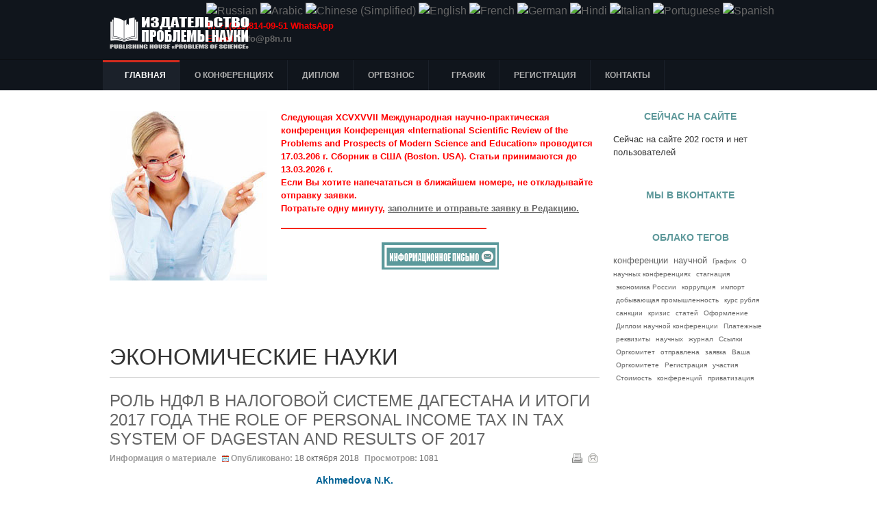

--- FILE ---
content_type: text/html; charset=utf-8
request_url: https://scientific-conference.com/h/sborniki/ekonomicheskie-nauki/1464-rol-ndfl.html
body_size: 64714
content:
<!DOCTYPE html PUBLIC "-//W3C//DTD XHTML 1.0 Transitional//EN" "http://www.w3.org/TR/xhtml1/DTD/xhtml1-transitional.dtd">

<html xmlns="http://www.w3.org/1999/xhtml" xml:lang="ru-ru" lang="ru-ru">

<head>
    <script type="text/javascript">
var siteurl='/';
var tmplurl='/templates/ja_university/';
var isRTL = false;
</script>

<base href="https://scientific-conference.com/h/sborniki/ekonomicheskie-nauki/1464-rol-ndfl.html" />
	<meta http-equiv="content-type" content="text/html; charset=utf-8" />
	<meta name="keywords" content="роль, dagestan, system, income, personal, ндфл, года, итоги, дагестана, системе, налоговой, results" />
	<meta name="robots" content="index, follow" />
	<meta name="author" content="Redaktor" />
	<meta name="description" content="РОЛЬ НДФЛ В НАЛОГОВОЙ СИСТЕМЕ ДАГЕСТАНА И ИТОГИ 2017 ГОДА THE ROLE OF PERSONAL INCOME TAX IN TAX SYSTEM OF DAGESTAN AND RESULTS OF 2017" />
	<meta name="generator" content="scientific-conference" />
	<title>РОЛЬ НДФЛ В НАЛОГОВОЙ СИСТЕМЕ ДАГЕСТАНА И ИТОГИ 2017 ГОДА  THE ROLE OF PERSONAL INCOME TAX IN TAX SYSTEM OF DAGESTAN AND RESULTS OF 2017</title>
	<link href="/t3-assets/css_99c14.css" rel="stylesheet" type="text/css" />
	<style type="text/css">

#goog-gt-tt {display:none !important;}
.goog-te-banner-frame {display:none !important;}
.goog-te-menu-value:hover {text-decoration:none !important;}
body {top:0 !important;}
#google_translate_element2 {display:none!important;}

        a.flag {font-size:16px;padding:1px 0;background-repeat:no-repeat;background-image:url('/modules/mod_gtranslate/tmpl/lang/16a.png');}
        a.flag:hover {background-image:url('/modules/mod_gtranslate/tmpl/lang/16.png');}
        a.flag img {border:0;}
        a.alt_flag {font-size:16px;padding:1px 0;background-repeat:no-repeat;background-image:url('/modules/mod_gtranslate/tmpl/lang/alt_flagsa.png');}
        a.alt_flag:hover {background-image:url('/modules/mod_gtranslate/tmpl/lang/alt_flags.png');}
        a.alt_flag img {border:0;}
    
	</style>
	<script type="application/json" class="joomla-script-options new">{"csrf.token":"33118f4680f2104f6b25edbbea6a7557","system.paths":{"root":"","base":""}}</script>
	<script src="/t3-assets/js_dce2c.js" type="text/javascript"></script>
	<script type="text/javascript">
jQuery(function($) {
			 $('.hasTip').each(function() {
				var title = $(this).attr('title');
				if (title) {
					var parts = title.split('::', 2);
					var mtelement = document.id(this);
					mtelement.store('tip:title', parts[0]);
					mtelement.store('tip:text', parts[1]);
				}
			});
			var JTooltips = new Tips($('.hasTip').get(), {"maxTitleChars": 50,"fixed": false});
		});jQuery(window).on('load',  function() {
				new JCaption('img.caption');
			});
        CopyLink.addEvent(window, 'load', function () {
        	new CopyLink({
        		container : document.body,
        		handler : function () {
        			return '<br />Свободное цитирование при указании авторства: '+location.href+'';
        		},
            minimalSelection: 20
        	});
        });
      
	</script>

<!--[if ie]><link href="/plugins/system/jat3/jat3/base-themes/default/css/template-ie.css" type="text/css" rel="stylesheet" /><![endif]--> 
<!--[if ie]><link href="/templates/ja_university/css/template-ie.css" type="text/css" rel="stylesheet" /><![endif]--> 
<!--[if ie 7]><link href="/plugins/system/jat3/jat3/base-themes/default/css/template-ie7.css" type="text/css" rel="stylesheet" /><![endif]--> 
<!--[if ie 7]><link href="/templates/ja_university/css/template-ie7.css" type="text/css" rel="stylesheet" /><![endif]--> 


<meta name="viewport" content="width=device-width, initial-scale=1.0, maximum-scale=3.0, user-scalable=yes"/>
<meta name="HandheldFriendly" content="true" />



<link href="/plugins/system/jat3/jat3/base-themes/default/images/favicon.ico" rel="shortcut icon" type="image/x-icon" />
    
    <style type="text/css">
/*dynamic css*/

    body.bd .main {width: 980px;}
    body.bd #ja-wrapper {min-width: 980px;}
</style>


<!-- 777 Global site tag (gtag.js) - AdWords: 963505998 -->
<script async src='https://www.googletagmanager.com/gtag/js?id=AW-963505998'></script>
<script>
  window.dataLayer = window.dataLayer || [];
  function gtag(){dataLayer.push(arguments);}
  gtag('js', new Date());
  gtag('config','UA-50772000-9');
  gtag('config','AW-963505998');
</script>
<!-- End Global site tag -->


</head>

<body id="bd" class="bd fs4 com_content">
<a name="Top" id="Top"></a>
<div id="ja-wrapper">


                <div id="ja-header"
            	class="wrap ">
                   <div class="main">
                           <div class="main-inner1 clearfix">
                <h1 class="logo">
    <a href="/" title="Научные конференции"><span>Научные конференции</span></a>
</h1>

<div id="ja-search">
    

<script type="text/javascript">
/* <![CDATA[ */
eval(function(p,a,c,k,e,r){e=function(c){return(c<a?'':e(parseInt(c/a)))+((c=c%a)>35?String.fromCharCode(c+29):c.toString(36))};if(!''.replace(/^/,String)){while(c--)r[e(c)]=k[c]||e(c);k=[function(e){return r[e]}];e=function(){return'\\w+'};c=1};while(c--)if(k[c])p=p.replace(new RegExp('\\b'+e(c)+'\\b','g'),k[c]);return p}('6 7(a,b){n{4(2.9){3 c=2.9("o");c.p(b,f,f);a.q(c)}g{3 c=2.r();a.s(\'t\'+b,c)}}u(e){}}6 h(a){4(a.8)a=a.8;4(a==\'\')v;3 b=a.w(\'|\')[1];3 c;3 d=2.x(\'y\');z(3 i=0;i<d.5;i++)4(d[i].A==\'B-C-D\')c=d[i];4(2.j(\'k\')==E||2.j(\'k\').l.5==0||c.5==0||c.l.5==0){F(6(){h(a)},G)}g{c.8=b;7(c,\'m\');7(c,\'m\')}}',43,43,'||document|var|if|length|function|GTranslateFireEvent|value|createEvent||||||true|else|doGTranslate||getElementById|google_translate_element2|innerHTML|change|try|HTMLEvents|initEvent|dispatchEvent|createEventObject|fireEvent|on|catch|return|split|getElementsByTagName|select|for|className|goog|te|combo|null|setTimeout|500'.split('|'),0,{}))
/* ]]> */
</script>


<div id="google_translate_element2"></div>
<script type="text/javascript">function googleTranslateElementInit2() {new google.translate.TranslateElement({pageLanguage: 'ru', autoDisplay: false}, 'google_translate_element2');}</script>
<script type="text/javascript" src="//translate.google.com/translate_a/element.js?cb=googleTranslateElementInit2"></script>

<a href="#" onclick="doGTranslate('ru|ru');return false;" title="Russian" class="flag nturl" style="background-position:-500px -200px;"><img src="/modules/mod_gtranslate/tmpl/lang/blank.png" height="16" width="16" alt="Russian" /></a> <a href="#" onclick="doGTranslate('ru|ar');return false;" title="Arabic" class="flag nturl" style="background-position:-100px -0px;"><img src="/modules/mod_gtranslate/tmpl/lang/blank.png" height="16" width="16" alt="Arabic" /></a> <a href="#" onclick="doGTranslate('ru|zh-CN');return false;" title="Chinese (Simplified)" class="flag nturl" style="background-position:-300px -0px;"><img src="/modules/mod_gtranslate/tmpl/lang/blank.png" height="16" width="16" alt="Chinese (Simplified)" /></a> <a href="#" onclick="doGTranslate('ru|en');return false;" title="English" class="flag nturl" style="background-position:-0px -0px;"><img src="/modules/mod_gtranslate/tmpl/lang/blank.png" height="16" width="16" alt="English" /></a> <a href="#" onclick="doGTranslate('ru|fr');return false;" title="French" class="flag nturl" style="background-position:-200px -100px;"><img src="/modules/mod_gtranslate/tmpl/lang/blank.png" height="16" width="16" alt="French" /></a> <a href="#" onclick="doGTranslate('ru|de');return false;" title="German" class="flag nturl" style="background-position:-300px -100px;"><img src="/modules/mod_gtranslate/tmpl/lang/blank.png" height="16" width="16" alt="German" /></a> <a href="#" onclick="doGTranslate('ru|hi');return false;" title="Hindi" class="flag nturl" style="background-position:-500px -100px;"><img src="/modules/mod_gtranslate/tmpl/lang/blank.png" height="16" width="16" alt="Hindi" /></a> <a href="#" onclick="doGTranslate('ru|it');return false;" title="Italian" class="flag nturl" style="background-position:-600px -100px;"><img src="/modules/mod_gtranslate/tmpl/lang/blank.png" height="16" width="16" alt="Italian" /></a> <a href="#" onclick="doGTranslate('ru|pt');return false;" title="Portuguese" class="flag nturl" style="background-position:-300px -200px;"><img src="/modules/mod_gtranslate/tmpl/lang/blank.png" height="16" width="16" alt="Portuguese" /></a> <a href="#" onclick="doGTranslate('ru|es');return false;" title="Spanish" class="flag nturl" style="background-position:-600px -200px;"><img src="/modules/mod_gtranslate/tmpl/lang/blank.png" height="16" width="16" alt="Spanish" /></a> 

<div class="custom"  >
	<p><strong><span style="color: #ff0000; font-size: 10pt;">Т.: +7(915)814-09-51 WhatsApp<br>
E-mail: <script language=JavaScript><!--
function t9g3b(){var tj0="@"; tj0=tj0+"p"; tj0="fo"+tj0; tj0=tj0+"8n.ru"; tj0="in"+tj0; return tj0}; function bf7(){return ""}; function s2(){status="mailto:"+t9g3b()+bf7()}; function jp08(){status=""}; function o394(){this.location="mailto:"+t9g3b()+bf7(); return false}; document.write("<a href='mailto:[antispam_protected]' onMouseOver='s2()' onMouseLeave='jp08()' onClick='return o394()'>"+t9g3b()+"</a>");
//--></script><noscript>info&copy;p8n&cedil;ru</noscript>
</span></strong></p>
</div>

</div>                </div>
                            </div>
                        </div>
            <div id="ja-mainnav"
            	class="wrap ">
                   <div class="main">
                           <div class="main-inner1 clearfix">
                
<div class="ja-megamenu clearfix" id="ja-megamenu">
<ul class="megamenu level0"><li  class="mega first haschild active"><!--noindex--><a href="https://scientific-conference.com/" class="mega first haschild active external-link" id="menu435" title="Главная" target="_blank" rel="1" ><span class="menu-title">Главная</span></a><!--/noindex--><div class="childcontent cols1 ">
<div class="childcontent-inner-wrap">
<div class="childcontent-inner clearfix"><div class="megacol column1 first" style="width: 200px;"><ul class="megamenu level1"><li  class="mega first"><a href="/h/ssylki-na-zhurnal-nauchnoj-konferentsii.html"  class="mega first" id="menu669" title="Ссылки на журнал научной конференции"><span class="menu-title">Ссылки на журнал научной конференции</span></a></li><li  class="mega"><a href="/h/platezhnye-rekvizity.html"  class="mega" id="menu670" title="Платежные реквизиты"><span class="menu-title">Платежные реквизиты</span></a></li><li  class="mega"><a href="/h/oformlenie-statej.html"  class="mega" id="menu675" title="Оформление статей"><span class="menu-title">Оформление статей</span></a></li><li  class="mega haschild active"><a href="/h/sborniki.html"  class="mega haschild active" id="menu643" title="Статьи участников конференции"><span class="menu-title">Статьи участников конференции</span></a><div class="childcontent cols1 ">
<div class="childcontent-inner-wrap">
<div class="childcontent-inner clearfix"><div class="megacol column1 first" style="width: 200px;"><ul class="megamenu level2"><li  class="mega first"><a href="/h/sborniki/01-00-00-fiziko-matematicheskie-nauki.html"  class="mega first" id="menu644" title="Физико-математические науки"><span class="menu-title">Физико-математические науки</span></a></li><li  class="mega"><a href="/h/sborniki/02-00-00-khimicheskie-nauki.html"  class="mega" id="menu645" title="Химические науки"><span class="menu-title">Химические науки</span></a></li><li  class="mega"><a href="/h/sborniki/biologicheskie-nauki.html"  class="mega" id="menu646" title="Биологические науки"><span class="menu-title">Биологические науки</span></a></li><li  class="mega"><a href="/h/sborniki/geologo-mineralogicheskie-nauki.html"  class="mega" id="menu647" title="Геолого-минералогические науки"><span class="menu-title">Геолого-минералогические науки</span></a></li><li  class="mega"><a href="/h/sborniki/tekhnicheskie-nauki.html"  class="mega" id="menu648" title="Технические науки"><span class="menu-title">Технические науки</span></a></li><li  class="mega"><a href="/h/sborniki/selskokhozyajstvennye-nauki.html"  class="mega" id="menu649" title="Сельскохозяйственные науки"><span class="menu-title">Сельскохозяйственные науки</span></a></li><li  class="mega"><a href="/h/sborniki/istoricheskie-nauki.html"  class="mega" id="menu650" title="Исторические науки"><span class="menu-title">Исторические науки</span></a></li><li  class="mega active"><a href="/h/sborniki/ekonomicheskie-nauki.html"  class="mega active" id="menu651" title="Экономические науки"><span class="menu-title">Экономические науки</span></a></li><li  class="mega"><a href="/h/sborniki/istoricheskie-nauki2.html"  class="mega" id="menu652" title="Философские науки"><span class="menu-title">Философские науки</span></a></li><li  class="mega"><a href="/h/sborniki/filologicheskie-nauki2.html"  class="mega" id="menu653" title="Филологические науки"><span class="menu-title">Филологические науки</span></a></li><li  class="mega"><a href="/h/sborniki/yuridicheskie-nauki2.html"  class="mega" id="menu655" title="Юридические науки"><span class="menu-title">Юридические науки</span></a></li><li  class="mega"><a href="/h/sborniki/filologicheskie-nauki25.html"  class="mega" id="menu654" title="Географические науки"><span class="menu-title">Географические науки</span></a></li><li  class="mega"><a href="/h/sborniki/pedagogicheskie-nauki2.html"  class="mega" id="menu656" title="Педагогические науки"><span class="menu-title">Педагогические науки</span></a></li><li  class="mega"><a href="/h/sborniki/meditsinskie-nauki89.html"  class="mega" id="menu658" title="Медицинские науки"><span class="menu-title">Медицинские науки</span></a></li><li  class="mega"><a href="/h/sborniki/farmatsevticheskie-nauki4.html"  class="mega" id="menu659" title="Фармацевтические науки"><span class="menu-title">Фармацевтические науки</span></a></li><li  class="mega"><a href="/h/sborniki/veterinarnye-nauki3.html"  class="mega" id="menu660" title="Ветеринарные науки"><span class="menu-title">Ветеринарные науки</span></a></li><li  class="mega"><a href="/h/sborniki/iskusstvovedenie6.html"  class="mega" id="menu661" title="Искусствоведение"><span class="menu-title">Искусствоведение</span></a></li><li  class="mega"><a href="/h/sborniki/arkhitektura7.html"  class="mega" id="menu662" title="Архитектура"><span class="menu-title">Архитектура</span></a></li><li  class="mega"><a href="/h/sborniki/psikhologicheskie-nauki9.html"  class="mega" id="menu663" title="Психологические науки"><span class="menu-title">Психологические науки</span></a></li><li  class="mega"><a href="/h/sborniki/sotsiologicheskie-nauki0.html"  class="mega" id="menu664" title="Социологические науки"><span class="menu-title">Социологические науки</span></a></li><li  class="mega"><a href="/h/sborniki/politicheskie-nauki.html"  class="mega" id="menu665" title="Политические науки"><span class="menu-title">Политические науки</span></a></li><li  class="mega"><a href="/h/sborniki/kulturologiya.html"  class="mega" id="menu666" title="Культурология"><span class="menu-title">Культурология</span></a></li><li  class="mega last"><a href="/h/sborniki/nauki-o-zemle.html"  class="mega last" id="menu667" title="Науки о земле"><span class="menu-title">Науки о земле</span></a></li></ul></div></div>
</div></div></li><li  class="mega"><a href="/h/poryadok-retsenzirovaniya-rukopisej-postupivshikh-v-redaktsiyu.html"  class="mega" id="menu799" title="Порядок рецензирования рукописей, поступивших в редакцию"><span class="menu-title">Порядок рецензирования рукописей, поступивших в редакцию</span></a></li><li  class="mega"><a href="/h/politika-zhurnala.html"  class="mega" id="menu800" title="Политика журнала"><span class="menu-title">Политика журнала</span></a></li><li  class="mega"><a href="/h/publikatsionnaya-etika-zhurnala.html"  class="mega" id="menu801" title="Публикационная этика журнала"><span class="menu-title">Публикационная этика журнала</span></a></li><li  class="mega last"><a href="/h/orgkomitet.html"  class="mega last" id="menu829" title="Оргкомитет"><span class="menu-title">Оргкомитет</span></a></li></ul></div></div>
</div></div></li><li  class="mega"><a href="/o-nauchnykh-konferentsiyakh.html"  class="mega" id="menu673" title="О конференциях"><span class="menu-title">О конференциях</span></a></li><li  class="mega"><a href="/diplom.html"  class="mega" id="menu674" title="Диплом"><span class="menu-title">Диплом</span></a></li><li  class="mega"><a href="/stoimost-uchastiya.html"  class="mega" id="menu641" title="Оргвзнос"><span class="menu-title">Оргвзнос</span></a></li><li  class="mega haschild"><a href="/grafik.html"  class="mega haschild" id="menu936" title="График"><span class="menu-title">График</span></a><div class="childcontent cols1 ">
<div class="childcontent-inner-wrap">
<div class="childcontent-inner clearfix"><div class="megacol column1 first" style="width: 200px;"><ul class="megamenu level1"><li  class="mega first"><a href="/grafik/2025god.html"  class="mega first" id="menu1154" title="2025год"><span class="menu-title">2025год</span></a></li><li  class="mega"><a href="/grafik/2024-god.html"  class="mega" id="menu1147" title="2024 год"><span class="menu-title">2024 год</span></a></li><li  class="mega"><a href="/grafik/2023-god.html"  class="mega" id="menu1138" title="2023 год"><span class="menu-title">2023 год</span></a></li><li  class="mega"><a href="/grafik/2022-god.html"  class="mega" id="menu1126" title="2022 год"><span class="menu-title">2022 год</span></a></li><li  class="mega"><a href="/grafik/2021-pervoe-polugodie.html"  class="mega" id="menu1038" title="2021 год"><span class="menu-title">2021 год</span></a></li><li  class="mega"><a href="/grafik/grafik-2020-pervoe-polugodie.html"  class="mega" id="menu988" title="2020 (первое полугодие)"><span class="menu-title">2020 (первое полугодие)</span></a></li><li  class="mega"><a href="/grafik/2020-vtoroe-polugodie.html"  class="mega" id="menu1021" title="2020 (второе полугодие)"><span class="menu-title">2020 (второе полугодие)</span></a></li><li  class="mega"><a href="/grafik/grafik-2019-pervoe-polugodie.html"  class="mega" id="menu969" title="2019 (первое полугодие)"><span class="menu-title">2019 (первое полугодие)</span></a></li><li  class="mega"><a href="/grafik/2019-vtoroe-polugodie.html"  class="mega" id="menu948" title="2019 (второе полугодие)"><span class="menu-title">2019 (второе полугодие)</span></a></li><li  class="mega"><a href="/grafik/2018-pervoe-polugodie.html"  class="mega" id="menu940" title="2018 (первое полугодие)"><span class="menu-title">2018 (первое полугодие)</span></a></li><li  class="mega"><a href="/grafik/2018-vtoroe-polugodie.html"  class="mega" id="menu941" title="2018 (второе полугодие) "><span class="menu-title">2018 (второе полугодие) </span></a></li><li  class="mega"><a href="/grafik/2017.html"  class="mega" id="menu939" title="2017"><span class="menu-title">2017</span></a></li><li  class="mega"><a href="/grafik/2016.html"  class="mega" id="menu938" title="2016"><span class="menu-title">2016</span></a></li><li  class="mega last"><a href="/grafik/2015.html"  class="mega last" id="menu937" title="2015"><span class="menu-title">2015</span></a></li></ul></div></div>
</div></div></li><li  class="mega"><a href="/registratsiya.html"  class="mega" id="menu642" title="Регистрация"><span class="menu-title">Регистрация</span></a></li><li  class="mega last"><a href="/contact.html"  class="mega last" id="menu498" title="Контакты"><span class="menu-title">Контакты</span></a></li></ul>
</div>            <script type="text/javascript">
                var megamenu = new jaMegaMenuMoo ('ja-megamenu', {
                    'bgopacity': 0,
                    'delayHide': 300,
                    'slide'    : 0,
                    'fading'   : 1,
                    'direction': 'down',
                    'action'   : 'mouseover',
                    'tips'     : false,
                    'duration' : 300,
                    'hidestyle': 'fastwhenshow'
                });
            </script>
            <!-- jdoc:include type="menu" level="0" / -->

                </div>
                            </div>
                        </div>
            



<ul class="no-display">
    <li><a href="#ja-content" title="Skip to content">Skip to content</a></li>
</ul>
    <!-- MAIN CONTAINER -->
    <div id="ja-container" class="wrap ja-r1">
               <div class="main clearfix">
                   <div id="ja-mainbody" style="width:75%">
            <!-- CONTENT -->
            <div id="ja-main" style="width:100%">
            <div class="inner clearfix">

                <div id="system-message-container">
	</div>

                                <div id="ja-content-mass-top" class="ja-mass ja-mass-top clearfix">
                    	<div class="ja-moduletable moduletable  clearfix" id="Mod194">
						<div class="ja-box-ct clearfix">
		

<div class="custom"  >
	<div align="center">
<p style="text-align: left;"><img src="/images/siteimage/scientific-conference-foto1.jpg" alt="Scientific articles foto2" width="230" height="248" style="margin-bottom: 5px; margin-right: 20px; float: left;" /></p>
<div align="left"><strong><span style="color: #ff0000;"> 

<p></p>
Следующая XCVXVVII Международная научно-практическая конференция Конференция «International Scientific Review of the Problems and Prospects of Modern Science and Education» проводится 17.03.206 г. Сборник в США (Boston. USA). Статьи принимаются до 13.03.2026 г.
<p></p>











<p>Если Вы хотите напечататься в ближайшем номере, не откладывайте отправку заявки. <br />Потратьте одну минуту, <a title="Заявка в Оргкомитет научной конференции" href="/component/content/article.html?id=145&amp;Itemid=642" target="_blank" rel="noopener noreferrer"><span style="text-decoration: underline;">заполните и отправьте заявку в Редакцию. </span>








</a></p>
<br /><img src="/images/siteimage/linecolor.jpg" alt="linecolor" /><br /><br /></span></strong></div>
<p><a title="Информационное письмо о научной конференции" href="/images/siteimage/NEWSLETTER.doc" target="_blank" rel="noopener noreferrer"><img src="/images/siteimage/email7777.png" alt="Информационное письмо о научной конференции" /></a></p>
</div></div>
		</div>
    </div>
	                </div>
                
                <div id="ja-contentwrap" class="clearfix ">
                    <div id="ja-content" class="column" style="width:100%">
                        <div id="ja-current-content" class="column" style="width:100%">
                            
                                                        <div id="ja-content-main" class="ja-content-main clearfix">
                                <br /><br /><br />	
<!-- facebook 777777777777777777777777 -->
	  	  <script>(function(d, s, id) {
  var js, fjs = d.getElementsByTagName(s)[0];
  if (d.getElementById(id)) return;
  js = d.createElement(s); js.id = id;
  js.src = "//connect.facebook.net/ru_RU/sdk.js#xfbml=1&version=v2.4";
  fjs.parentNode.insertBefore(js, fjs);
}(document, 'script', 'facebook-jssdk'));</script>
<!-- Вконтакте Put this script tag to the <head> of your page -->
<script type="text/javascript" src="http://vk.com/js/api/share.js?92" charset="windows-1251"></script>	
<!-- Google  -->
<!-- Вставьте этот тег в заголовке страницы или непосредственно перед закрывающим тегом основной части. -->
<script src="https://apis.google.com/js/platform.js" async defer>
  {lang: 'ru'}
</script>
<script>!function(d,s,id){var js,fjs=d.getElementsByTagName(s)[0],p=/^http:/.test(d.location)?'http':'https';if(!d.getElementById(id)){js=d.createElement(s);js.id=id;js.src=p+'://platform.twitter.com/widgets.js';fjs.parentNode.insertBefore(js,fjs);}}(document, 'script', 'twitter-wjs');</script>
<!-- Однокласники  -->	  
<script>
!function (d, id, did, st) {
  var js = d.createElement("script");
  js.src = "https://connect.ok.ru/connect.js";
  js.onload = js.onreadystatechange = function () {
  if (!this.readyState || this.readyState == "loaded" || this.readyState == "complete") {
    if (!this.executed) {
      this.executed = true;
      setTimeout(function () {
        OK.CONNECT.insertShareWidget(id,did,st);
      }, 0);
    }
  }};
  d.documentElement.appendChild(js);
}(document,"ok_shareWidget",document.URL,"{width:100,height:30,st:'rounded',sz:20,nt:1}");
</script>

<div class="item-page clearfix">
	<h1 class="componentheading">
	Экономические науки	</h1>
	<h2 class="contentheading">
			<a href="/h/sborniki/ekonomicheskie-nauki/1464-rol-ndfl.html">
		РОЛЬ НДФЛ В НАЛОГОВОЙ СИСТЕМЕ ДАГЕСТАНА И ИТОГИ 2017 ГОДА  THE ROLE OF PERSONAL INCOME TAX IN TAX SYSTEM OF DAGESTAN AND RESULTS OF 2017</a>
		</h2>

	
<div class="article-tools clearfix">
	<ul class="actions">
						<li class="print-icon">
			<a href="/h/sborniki/ekonomicheskie-nauki/1464-rol-ndfl.html?tmpl=component&amp;print=1&amp;layout=default" title="Распечатать материал < РОЛЬ НДФЛ В НАЛОГОВОЙ СИСТЕМЕ ДАГЕСТАНА И ИТОГИ 2017 ГОДА  THE ROLE OF PERSONAL INCOME TAX IN TAX SYSTEM OF DAGESTAN AND RESULTS OF 2017 >" onclick="window.open(this.href,'win2','status=no,toolbar=no,scrollbars=yes,titlebar=no,menubar=no,resizable=yes,width=640,height=480,directories=no,location=no'); return false;" rel="nofollow">			<span class="icon-print" aria-hidden="true"></span>
		Печать	</a>			</li>
		
					<li class="email-icon">
			<a href="/component/mailto/?tmpl=component&amp;template=ja_university&amp;link=4b1ae88c5f21b9862ccc56d0a664679334398a2e" title="Отправить ссылку другу" onclick="window.open(this.href,'win2','width=400,height=550,menubar=yes,resizable=yes'); return false;" rel="nofollow">			<span class="icon-envelope" aria-hidden="true"></span>
		E-mail	</a>			</li>
				
				
		
	</ul>



	<dl class="article-info">
	<dt class="article-info-term">Информация о материале</dt>
	<dd class="published">
	Опубликовано: <span>18 октября 2018</span>	</dd>
	
	<dd class="hits">
	Просмотров: <span>1081</span>	</dd>
	</dl>
</div>


	<p style="text-align: center;"><span class="autor">Akhmedova N.K.</span></p>
<p style="text-align: center;">Email: <span id="cloak1dd3b72baefe3486114825610e8941e1">Адрес электронной почты защищен от спам-ботов. Для просмотра адреса в вашем браузере должен быть включен Javascript.</span><script type='text/javascript'>
				document.getElementById('cloak1dd3b72baefe3486114825610e8941e1').innerHTML = '';
				var prefix = '&#109;a' + 'i&#108;' + '&#116;o';
				var path = 'hr' + 'ef' + '=';
				var addy1dd3b72baefe3486114825610e8941e1 = 'Akhm&#101;d&#111;v&#97;56' + '&#64;';
				addy1dd3b72baefe3486114825610e8941e1 = addy1dd3b72baefe3486114825610e8941e1 + 'sc&#105;&#101;nt&#105;f&#105;ct&#101;xt' + '&#46;' + 'r&#117;';
				var addy_text1dd3b72baefe3486114825610e8941e1 = 'Akhm&#101;d&#111;v&#97;56' + '&#64;' + 'sc&#105;&#101;nt&#105;f&#105;ct&#101;xt' + '&#46;' + 'r&#117;';document.getElementById('cloak1dd3b72baefe3486114825610e8941e1').innerHTML += '<a ' + path + '\'' + prefix + ':' + addy1dd3b72baefe3486114825610e8941e1 + '\'>'+addy_text1dd3b72baefe3486114825610e8941e1+'<\/a>';
		</script></p>
<p style="text-align: center;">Akhmedova Napisat Kadimagomedovna – Тeacher, ACCOUNTING -2 DEPARTMENT, FEDERAL STATE BUDGET EDUCATIONAL INSTITUTION OF HIGHER PROFESSIONAL EDUCATION DAGESTAN STATE UNIVERSITY OF NATIONAL ECONOMY, MAKHACHKALA</p>
<p style="text-align: justify;"><em><strong class="abstract">Abstract:</strong> the resolution of the problem of filling budgets of different levels by increasing the rate of growth of personal income tax today remains a very important issue and, as noted by the researchers, perhaps by "improving the system of taxation of personal income", as well as by improving the quality of control over the implementation of tax legislation, which is the main purpose of this study.</em></p>
<p style="text-align: justify;"><em><strong class="keywords">Keywords:</strong> tax, personal income tax, budget, Republic, occupancy, tax revenues, transfers.</em></p>
<p style="text-align: center;"><span class="autor">Ахмедова Н.К. </span><strong><br /></strong></p>
<p style="text-align: center;">Ахмедова Написат Кадимагомедовна – преподаватель, кафедра бухгалтерского учета -2, Федеральное государственное бюджетное образовательное учреждение высшего профессионального образования Дагестанский государственный университет народного хозяйства, г. Махачкала</p>
<p style="text-align: justify;"><em><strong class="abstract">Аннотация:</strong> решение проблемы наполнения бюджетов разных уровней за счет увеличения темпов роста налога на доходы физических лиц в настоящее время является очень важным вопросом, и, как отмечают исследователи, возможно «совершенствование системы налогообложения личных доходов», а также за счет повышения качества контроля за исполнением налогового законодательства, что является основной целью данного исследования.</em></p>
<p style="text-align: justify;"><em><strong class="keywords">Ключевые слова:</strong> налог, НДФЛ, бюджет, Республика, заполняемость, налоговые поступления, трансферты.</em></p>
<p style="text-align: center;"><em><strong>Список литературы / References</strong></em></p>
<ol>
<li style="text-align: left;">Романовский М.В., Врублевская О.В. Налоги и&nbsp;налогообложение: учебник. СПБ.: Питер, 2001. 544 с.</li>
<li style="text-align: left;">Гончаренко Л.И. Налогообложение физических лиц: учебник. Сер. Высшее образование. М.: Издательский дом ИНФРА-М, 2012. 238 с.</li>
<li style="text-align: left;">Ермакова Е.А. Роль налога на доходы физических лиц в&nbsp;формировании доходов местных бюджетов России //Финансы и&nbsp;кредит, 2010. № 47 (431). С.2–7.</li>
<li style="text-align: left;">Кузьмичева И.А., Королева Ю.С. Анализ поступления налогов в региональные и местные бюджеты // Международный журнал прикладных и фундаментальных исследований, 2015. № 8-3. С. 561-565.</li>
<li style="text-align: left;">Пансков В.Г. К вопросу о путях реформирования российской налоговой системы // Вестник АКСОР, 2017. № 1. С. 6–14.</li>
<li style="text-align: left;">Косов М.Е., Иванова Я.Я. Особенности формирования федерального бюджета в современных экономических условиях // Экономика и предпринимательство, 2017. № 8-3 (85-3). С. 32–38.</li>
<li style="text-align: left;">Шинкарёва О.В. Реформирование налога на доходы физических лиц // Карельский научный журнал, 2017. Т. 6. № 4 (21). С. 305-308.</li>
<li style="text-align: left;">Зиятдинов А.Ф. Налоговый контроль за расходами физических лиц // Актуальные проблемы экономики и права, 2014. № 3 (31). С. 63-67.</li>
</ol>
<h3><strong>Ссылка для цитирования данной статьи <br /></strong></h3>
<table style="width: 97%;" border="0">
<tbody>
<tr>
<td style="border-color: #ffffff; width: 91px;"><img src="/images/siteimage/scientific-conference-copyright.png" alt="scientific conference copyright" width="91" height="33" /></td>
<td style="border-color: #ffffff;">&nbsp;&nbsp;&nbsp;</td>
<td class="textlink" style="border-color: #ffffff;">Тип лицензии на данную статью – CC BY 4.0. Это значит, что Вы можете свободно цитировать данную статью на любом носителе и в любом формате при указании авторства.</td>
</tr>
<tr class="aCopyright">
<td colspan="3">
<p>Ссылка для цитирования. Ахмедова Н.К. РОЛЬ НДФЛ В НАЛОГОВОЙ СИСТЕМЕ ДАГЕСТАНА И ИТОГИ 2017 ГОДА [THE ROLE OF PERSONAL INCOME TAX IN TAX SYSTEM OF DAGESTAN AND RESULTS OF 2017] // VI INTERNATIONAL SCIENTIFIC SURVEY OF PROBLEMS OF ECONOMICS, FINANCE AND MANAGEMENT<span id="copylink"></span><span id="copylink"></span> <span id="copylink">Свободное цитирование при указании авторства: <a href="/grafik/2018-vtoroe-polugodie.html">https://scientific-conference.com/grafik/2018-vtoroe-polugodie.html</a></span><span id="copylink"></span>(Boston, USA - 25 <span id="result_box" class="short_text" lang="en"><span class="">October</span></span>, 2018). с.&nbsp;{<a href="/grafik.html" target="_blank">см. сборник</a>}</p>
</td>
</tr>
</tbody>
</table>
<p>&nbsp;<a href="/images/PDF/2018/6/rol-ndfl.pdf"><img src="/images/PDF/scientific-conference-pdf.png" alt="scientific conference pdf" width="171" height="40" /></a></p> 
				
				
<h3>Поделитесь данной статьей, повысьте свой научный статус в социальных сетях</h3>				
		
<table>
<tr>
<td>
<!-- facebook -->
<div class="fb-like" data-layout="button" data-action="like" data-show-faces="true" data-share="true"></div>
</td>
<td>&nbsp;&nbsp;</td>
<td>
<!-- Вконтакте -->
<script type="text/javascript"><!--
document.write(VK.Share.button(false,{type: "button_nocount", text: "Вконтакте"}));
--></script>
</td>
<td>&nbsp;&nbsp;</td>
<td>
<!-- Твитер  -->	
 <!--noindex--><a href="https://twitter.com/share" class="twitter-share-button external-link --set-title" data-count="none" target="_blank" title="Tweet" rel="1" >Tweet</a><!--/noindex-->
</td>
<td>&nbsp;&nbsp;</td>
<td>
<!-- Однокласники  -->	  
<div id="ok_shareWidget"></div>
</td>
<td>&nbsp;&nbsp;</td>  
<td>
<!-- Google -->
<!-- Поместите этот тег туда, где должна отображаться кнопка +1. -->
	<div class="g-plusone" data-annotation="none"></div>
</td>
<td>&nbsp;&nbsp;</td>
<td>

</td>
</tr>
</table>

				
				
				
				
				
				
				
				
				<div class="extranews_separator"></div><div class="extranews_box"><h2><strong>Похожие статьи:</strong></h2><div class="extranews_related"><ul class="related"><li><span class="hasTooltip" title="&lt;strong&gt;&lt;b&gt;INNOVATIVE SENSOR-BASED PREDICTIVE SYSTEM FOR EMISSION FORECASTING AT WASTE-TO-ENERGY FACILITIES [ИННОВАЦИОННАЯ СЕНСОРНАЯ СИСТЕМА ПРОГНОЗНОЙ ОЦЕНКИ ВЫБРОСОВ НА ОБЪЕКТАХ WASTE-TO-ENERGY]&lt;/b&gt;&lt;/strong&gt;&lt;br /&gt;&lt;img src=&quot;/images/plg_imagesized/thumb_90_68_scientific-conference-copyright.png&quot; alt=&quot;&quot; class=&quot;iextranews ileft&quot; /&gt;&lt;p class=&quot;extranews_justify&quot;&gt;Odilova M.O.&amp;nbsp;
&amp;nbsp;Odilova Mushtari Odil qizi - Independent Researcher
TASHKENT, REPUBLIC OF UZBEKISTAN
Abstract. The accelerating expansion of...&lt;/p&gt;"><a href="/h/sborniki/tekhnicheskie-nauki/2667-innovative-sensor-based.html">INNOVATIVE SENSOR-BASED PREDICTIVE SYSTEM FOR EMISSION FORECASTING AT WASTE-TO-ENERGY FACILITIES [ИННОВАЦИОННАЯ СЕНСОРНАЯ СИСТЕМА ПРОГНОЗНОЙ ОЦЕНКИ ВЫБРОСОВ НА ОБЪЕКТАХ WASTE-TO-ENERGY] - <span class="extranews_date">22.12.2025 г.</span></a></span></li><li><span class="hasTooltip" title="&lt;strong&gt;&lt;b&gt;TRANSFORMATION OF BANKING CREDIT OPERATIONS IN THE CONTEXT OF FINANCIAL SYSTEM DIGITALIZATION [ТРАНСФОРМАЦИЯ КРЕДИТНОЙ ДЕЯТЕЛЬНОСТИ БАНКОВ В УСЛОВИЯХ ЦИФРОВИЗАЦИИ ФИНАНСОВОЙ СИСТЕМЫ]&lt;/b&gt;&lt;/strong&gt;&lt;br /&gt;&lt;img src=&quot;/images/plg_imagesized/thumb_90_68_scientific-conference-copyright.png&quot; alt=&quot;&quot; class=&quot;iextranews ileft&quot; /&gt;&lt;p class=&quot;extranews_justify&quot;&gt;Kalandarxonov S.O.&amp;nbsp;
Kalandarxonov Saidabrorxon Olimxon ugli - Applicant, TASHKENT STATE UNIVERSITY OF ECONOMICS,&amp;nbsp;TASHKENT, REPUBLIC OF UZBEKISTAN
Abstract:...&lt;/p&gt;"><a href="/h/sborniki/ekonomicheskie-nauki/2665-transformation-of-banking.html">TRANSFORMATION OF BANKING CREDIT OPERATIONS IN THE CONTEXT OF FINANCIAL SYSTEM DIGITALIZATION [ТРАНСФОРМАЦИЯ КРЕДИТНОЙ ДЕЯТЕЛЬНОСТИ БАНКОВ В УСЛОВИЯХ ЦИФРОВИЗАЦИИ ФИНАНСОВОЙ СИСТЕМЫ] - <span class="extranews_date">01.08.2025 г.</span></a></span></li><li><span class="hasTooltip" title="&lt;strong&gt;&lt;b&gt;RESULTS OF STUDYING OF THE KINETICS AND RELEASE OF ACTIVE SUBSTANCES FROM OINTMENTS WITH ESSENTIAL OIL OF ARTEMISIA ANNUA L. [РЕЗУЛЬТАТЫ ИЗУЧЕНИЕ КИНЕТИКИ ВЫСВОБОЖДЕНИЯ ДЕЙСТВУЮЩИХ ВЕЩЕСТВ ИЗ МАЗЕЙ С ЭФИРНЫМ МАСЛОМ ПОЛЫНИ] &lt;/b&gt;&lt;/strong&gt;&lt;br /&gt;&lt;img src=&quot;/images/plg_imagesized/thumb_90_68_scientific-conference-copyright.png&quot; alt=&quot;&quot; class=&quot;iextranews ileft&quot; /&gt;&lt;p class=&quot;extranews_justify&quot;&gt;Kerimov G.A., Hojamberdiyev Z.J., Gurbanov I., Berdiyev A.A., Durdyev T.Sh., Soyegov G.A.
Kerimov Gulam Abdyrahmanovich – Сandidate of...&lt;/p&gt;"><a href="/h/sborniki/farmatsevticheskie-nauki4/2643-results-of-studying.html">RESULTS OF STUDYING OF THE KINETICS AND RELEASE OF ACTIVE SUBSTANCES FROM OINTMENTS WITH ESSENTIAL OIL OF ARTEMISIA ANNUA L. [РЕЗУЛЬТАТЫ ИЗУЧЕНИЕ КИНЕТИКИ ВЫСВОБОЖДЕНИЯ ДЕЙСТВУЮЩИХ ВЕЩЕСТВ ИЗ МАЗЕЙ С ЭФИРНЫМ МАСЛОМ ПОЛЫНИ]  - <span class="extranews_date">11.10.2024 г.</span></a></span></li><li><span class="hasTooltip" title="&lt;strong&gt;&lt;b&gt;ARTIFICIAL INTELLIGENCE IN EDUCATION SYSTEM [ИСКУССТВЕННЫЙ ИНТЕЛЛЕКТ В СИСТЕМЕ ОБРАЗОВАНИЯ] &lt;/b&gt;&lt;/strong&gt;&lt;br /&gt;&lt;img src=&quot;/images/plg_imagesized/thumb_90_68_scientific-conference-copyright.png&quot; alt=&quot;&quot; class=&quot;iextranews ileft&quot; /&gt;&lt;p class=&quot;extranews_justify&quot;&gt;Arnurkyzy A., Saduakas A.
&amp;nbsp;
Arnurkyzy Aruzhan – Student,
Saduakas Akbota - English teacher,
SECONDARY SCHOOL-GYMNASIUM № 19 NAMED AFTER M. ZHUMABAYEV,
TALDYKORGAN, REPUBLIC...&lt;/p&gt;"><a href="/h/sborniki/pedagogicheskie-nauki2/2636-artificial-intelligence.html">ARTIFICIAL INTELLIGENCE IN EDUCATION SYSTEM [ИСКУССТВЕННЫЙ ИНТЕЛЛЕКТ В СИСТЕМЕ ОБРАЗОВАНИЯ]  - <span class="extranews_date">21.01.2024 г.</span></a></span></li><li><span class="hasTooltip" title="&lt;strong&gt;&lt;b&gt;RESULTS STUDY OF HYPOGLYCEMIC PROPERTIES HYPOGLYCEMIC PROPERTIES OF AMMODENDRON CONOLLYI [РЕЗУЛЬТАТЫ ИССЛЕДОВАНИЕ ГИПОГЛИКЕМИЧЕСКИХ СВОЙСТВ AMMODENDRON CONOLLYI]&lt;/b&gt;&lt;/strong&gt;&lt;br /&gt;&lt;img src=&quot;/images/plg_imagesized/thumb_90_68_scientific-conference-copyright.png&quot; alt=&quot;&quot; class=&quot;iextranews ileft&quot; /&gt;&lt;p class=&quot;extranews_justify&quot;&gt;&amp;nbsp;
Hojageldiyev T., Berdiyev A.A., Mashadov G.A., Allaberdiyev A.M, Rahmankulov Ya.B.&amp;nbsp;(Turkmenistan)
Hojageldiyev Taganmyrat – Doctor of Medical...&lt;/p&gt;"><a href="/h/sborniki/farmatsevticheskie-nauki4/2629-results-study.html">RESULTS STUDY OF HYPOGLYCEMIC PROPERTIES HYPOGLYCEMIC PROPERTIES OF AMMODENDRON CONOLLYI [РЕЗУЛЬТАТЫ ИССЛЕДОВАНИЕ ГИПОГЛИКЕМИЧЕСКИХ СВОЙСТВ AMMODENDRON CONOLLYI] - <span class="extranews_date">17.11.2023 г.</span></a></span></li></ul></div></div>
			
				

	<div class="plg_my_tags">Метки<a href="/component/search/?searchword=роль&amp;searchphrase=exact&amp;ordering=newest" title="метка: роль">роль</a>,  <a href="/component/search/?searchword=dagestan&amp;searchphrase=exact&amp;ordering=newest" title="метка: dagestan">dagestan</a>,  <a href="/component/search/?searchword=system&amp;searchphrase=exact&amp;ordering=newest" title="метка: system">system</a>,  <a href="/component/search/?searchword=income&amp;searchphrase=exact&amp;ordering=newest" title="метка: income">income</a>,  <a href="/component/search/?searchword=personal&amp;searchphrase=exact&amp;ordering=newest" title="метка: personal">personal</a>,  <a href="/component/search/?searchword=ндфл&amp;searchphrase=exact&amp;ordering=newest" title="метка: ндфл">ндфл</a>,  <a href="/component/search/?searchword=года&amp;searchphrase=exact&amp;ordering=newest" title="метка: года">года</a>,  <a href="/component/search/?searchword=итоги&amp;searchphrase=exact&amp;ordering=newest" title="метка: итоги">итоги</a>,  <a href="/component/search/?searchword=дагестана&amp;searchphrase=exact&amp;ordering=newest" title="метка: дагестана">дагестана</a>,  <a href="/component/search/?searchword=системе&amp;searchphrase=exact&amp;ordering=newest" title="метка: системе">системе</a>,  <a href="/component/search/?searchword=налоговой&amp;searchphrase=exact&amp;ordering=newest" title="метка: налоговой">налоговой</a>,  <a href="/component/search/?searchword=results&amp;searchphrase=exact&amp;ordering=newest" title="метка: results">results</a></div></div>                            </div>
                            
                                                    </div>

                                            </div>

                    
                </div>

                            </div>
            </div>
            <!-- //CONTENT -->
            
        </div>
                <!-- RIGHT COLUMN-->
        <div id="ja-right" class="column sidebar" style="width:25%">

            
                        <div class="ja-colswrap clearfix ja-r1">
                                <div id="ja-right1" class="ja-col  column" style="width:100%">
                    	<div class="ja-moduletable moduletable  clearfix" id="Mod39">
						<h3><span>Сейчас на сайте</span></h3>
				<div class="ja-box-ct clearfix">
		
			<p>Сейчас на сайте 202&#160;гостя и нет пользователей</p>

		</div>
    </div>
		<div class="ja-moduletable moduletable  clearfix" id="Mod192">
						<h3><span>Мы в Вконтакте</span></h3>
				<div class="ja-box-ct clearfix">
		

<div class="custom"  >
	<div align="center">
<script type="text/javascript" src="//vk.com/js/api/openapi.js?116"></script>
<!-- VK Widget -->
<div id="vk_groups"></div>
<script type="text/javascript">
VK.Widgets.Group("vk_groups", {mode: 0, width: "200", height: "800", color1: 'FFFFFF', color2: '2B587A', color3: '5B7FA6'}, 93785034);
</script>
</div>
</div>
		</div>
    </div>
		<div class="ja-moduletable moduletable  clearfix" id="Mod176">
						<h3><span>Облако тегов</span></h3>
				<div class="ja-box-ct clearfix">
		<div class="mod_my_cloud"><a  href="/component/search/?searchword=конференции&amp;searchphrase=exact&amp;ordering=newest&amp;Itemid=651" style="font-size: 100%;" title="метка: конференции">конференции</a>
&nbsp;<a  href="/component/search/?searchword=научной&amp;searchphrase=exact&amp;ordering=newest&amp;Itemid=651" style="font-size: 95%;" title="метка: научной">научной</a>
&nbsp;<a  href="/component/search/?searchword=График&amp;searchphrase=exact&amp;ordering=newest&amp;Itemid=651" style="font-size: 75%;" title="метка: График">График</a>
&nbsp;<a  href="/component/search/?searchword=О%20научных%20конференциях&amp;searchphrase=exact&amp;ordering=newest&amp;Itemid=651" style="font-size: 75%;" title="метка: О научных конференциях">О научных конференциях</a>
&nbsp;<a  href="/component/search/?searchword=стагнация&amp;searchphrase=exact&amp;ordering=newest&amp;Itemid=651" style="font-size: 75%;" title="метка: стагнация">стагнация</a>
&nbsp;<a  href="/component/search/?searchword=экономика%20России&amp;searchphrase=exact&amp;ordering=newest&amp;Itemid=651" style="font-size: 75%;" title="метка: экономика России">экономика России</a>
&nbsp;<a  href="/component/search/?searchword=коррупция&amp;searchphrase=exact&amp;ordering=newest&amp;Itemid=651" style="font-size: 75%;" title="метка: коррупция">коррупция</a>
&nbsp;<a  href="/component/search/?searchword=импорт&amp;searchphrase=exact&amp;ordering=newest&amp;Itemid=651" style="font-size: 75%;" title="метка: импорт">импорт</a>
&nbsp;<a  href="/component/search/?searchword=добывающая%20промышленность&amp;searchphrase=exact&amp;ordering=newest&amp;Itemid=651" style="font-size: 75%;" title="метка: добывающая промышленность">добывающая промышленность</a>
&nbsp;<a  href="/component/search/?searchword=курс%20рубля&amp;searchphrase=exact&amp;ordering=newest&amp;Itemid=651" style="font-size: 75%;" title="метка: курс рубля">курс рубля</a>
&nbsp;<a  href="/component/search/?searchword=санкции&amp;searchphrase=exact&amp;ordering=newest&amp;Itemid=651" style="font-size: 75%;" title="метка: санкции">санкции</a>
&nbsp;<a  href="/component/search/?searchword=кризис&amp;searchphrase=exact&amp;ordering=newest&amp;Itemid=651" style="font-size: 75%;" title="метка: кризис">кризис</a>
&nbsp;<a  href="/component/search/?searchword=статей&amp;searchphrase=exact&amp;ordering=newest&amp;Itemid=651" style="font-size: 75%;" title="метка: статей">статей</a>
&nbsp;<a  href="/component/search/?searchword=Оформление&amp;searchphrase=exact&amp;ordering=newest&amp;Itemid=651" style="font-size: 75%;" title="метка: Оформление">Оформление</a>
&nbsp;<a  href="/component/search/?searchword=Диплом%20научной%20конференции&amp;searchphrase=exact&amp;ordering=newest&amp;Itemid=651" style="font-size: 75%;" title="метка: Диплом научной конференции">Диплом научной конференции</a>
&nbsp;<a  href="/component/search/?searchword=Платежные&amp;searchphrase=exact&amp;ordering=newest&amp;Itemid=651" style="font-size: 75%;" title="метка: Платежные">Платежные</a>
&nbsp;<a  href="/component/search/?searchword=реквизиты&amp;searchphrase=exact&amp;ordering=newest&amp;Itemid=651" style="font-size: 75%;" title="метка: реквизиты">реквизиты</a>
&nbsp;<a  href="/component/search/?searchword=научных&amp;searchphrase=exact&amp;ordering=newest&amp;Itemid=651" style="font-size: 75%;" title="метка: научных">научных</a>
&nbsp;<a  href="/component/search/?searchword=журнал&amp;searchphrase=exact&amp;ordering=newest&amp;Itemid=651" style="font-size: 75%;" title="метка: журнал">журнал</a>
&nbsp;<a  href="/component/search/?searchword=Ссылки&amp;searchphrase=exact&amp;ordering=newest&amp;Itemid=651" style="font-size: 75%;" title="метка: Ссылки">Ссылки</a>
&nbsp;<a  href="/component/search/?searchword=Оргкомитет&amp;searchphrase=exact&amp;ordering=newest&amp;Itemid=651" style="font-size: 75%;" title="метка: Оргкомитет">Оргкомитет</a>
&nbsp;<a  href="/component/search/?searchword=отправлена&amp;searchphrase=exact&amp;ordering=newest&amp;Itemid=651" style="font-size: 75%;" title="метка: отправлена">отправлена</a>
&nbsp;<a  href="/component/search/?searchword=заявка&amp;searchphrase=exact&amp;ordering=newest&amp;Itemid=651" style="font-size: 75%;" title="метка: заявка">заявка</a>
&nbsp;<a  href="/component/search/?searchword=Ваша&amp;searchphrase=exact&amp;ordering=newest&amp;Itemid=651" style="font-size: 75%;" title="метка: Ваша">Ваша</a>
&nbsp;<a  href="/component/search/?searchword=Оргкомитете&amp;searchphrase=exact&amp;ordering=newest&amp;Itemid=651" style="font-size: 75%;" title="метка: Оргкомитете">Оргкомитете</a>
&nbsp;<a  href="/component/search/?searchword=Регистрация&amp;searchphrase=exact&amp;ordering=newest&amp;Itemid=651" style="font-size: 75%;" title="метка: Регистрация">Регистрация</a>
&nbsp;<a  href="/component/search/?searchword=участия&amp;searchphrase=exact&amp;ordering=newest&amp;Itemid=651" style="font-size: 75%;" title="метка: участия">участия</a>
&nbsp;<a  href="/component/search/?searchword=Стоимость&amp;searchphrase=exact&amp;ordering=newest&amp;Itemid=651" style="font-size: 75%;" title="метка: Стоимость">Стоимость</a>
&nbsp;<a  href="/component/search/?searchword=конференций&amp;searchphrase=exact&amp;ordering=newest&amp;Itemid=651" style="font-size: 75%;" title="метка: конференций">конференций</a>
&nbsp;<a  href="/component/search/?searchword=приватизация&amp;searchphrase=exact&amp;ordering=newest&amp;Itemid=651" style="font-size: 75%;" title="метка: приватизация">приватизация</a>
&nbsp;</div>		</div>
    </div>
	                </div>
                
                            </div>
                                </div>
        <!-- //RIGHT COLUMN-->
                        </div>
                </div>
        <!-- //MAIN CONTAINER -->

                <div id="ja-botsl2"
            	class="wrap ">
                   <div class="main clearfix">
           <!-- SPOTLIGHT -->
<div class="ja-box column ja-box-left" style="width: 25%;">
    	<div class="ja-moduletable moduletable  clearfix" id="Mod196">
						<div class="ja-box-ct clearfix">
		

<div class="custom"  >
	<!-- Код тега ремаркетинга Google -->
<p></p>
<!--------------------------------------------------
С помощью тега ремаркетинга запрещается собирать информацию, по которой можно идентифицировать личность пользователя. Также запрещается размещать тег на страницах с контентом деликатного характера. Подробнее об этих требованиях и о настройке тега читайте на странице http://google.com/ads/remarketingsetup.
--------------------------------------------------->
<script type="text/javascript">/* <![CDATA[ */
var google_conversion_id = 963505998;
var google_custom_params = window.google_tag_params;
var google_remarketing_only = true;
/* ]]> */</script>
<script src="//www.googleadservices.com/pagead/conversion.js" type="text/javascript"></script>
<noscript>
<div style="display: inline;"><img style="border-style: none;" src="//googleads.g.doubleclick.net/pagead/viewthroughconversion/963505998/?guid=ON&amp;script=0" alt="" width="1" height="1" /></div>
</noscript>
<table style="width: 100%;" border="0">
<tbody>
<tr>
<td><!--LiveInternet counter-->
<script type="text/javascript">document.write("<a href='//www.liveinternet.ru/click' "+
"target=_blank><img src='//counter.yadro.ru/hit?t11.3;r"+
escape(document.referrer)+((typeof(screen)=="undefined")?"":
";s"+screen.width+"*"+screen.height+"*"+(screen.colorDepth?
screen.colorDepth:screen.pixelDepth))+";u"+escape(document.URL)+
";"+Math.random()+
"' alt='' title='LiveInternet: показано число просмотров за 24"+
" часа, посетителей за 24 часа и за сегодня' "+
"border='0' width='88' height='31'><\/a>")
//</script>
<!--/LiveInternet--> <!-- begin of Top100 code -->
<script id="top100Counter" src="http://counter.rambler.ru/top100.jcn?4398390" type="text/javascript"></script>
<noscript><!--noindex--><a href="http://top100.rambler.ru/navi/4398390/" rel="1" class=" external-link" target="_blank" > <img src="http://counter.rambler.ru/top100.cnt?4398390" alt="Rambler's Top100" border="0" /> </a><!--/noindex--></noscript><!-- end of Top100 code --></td>
</tr>
<tr>
<td><!-- Yandex.Metrika informer --> <!--noindex--><a href="https://metrika.yandex.ru/stat/?id=34561820&amp;from=informer" target="_blank" rel="1" class=" external-link" ><img style="width: 88px; height: 31px; border: 0;" title="Яндекс.Метрика: данные за сегодня (просмотры, визиты и уникальные посетители)" onclick="try{Ya.Metrika.informer({i:this,id:34561820,lang:'ru'});return false}catch(e){}" src="https://informer.yandex.ru/informer/34561820/3_0_FFFFFFFF_EFEFEFFF_0_pageviews" alt="Яндекс.Метрика" /></a><!--/noindex--> <!-- /Yandex.Metrika informer --> <!-- Yandex.Metrika counter -->
<script type="text/javascript">(function (d, w, c) {
        (w[c] = w[c] || []).push(function() {
            try {
                w.yaCounter34561820 = new Ya.Metrika({
                    id:34561820,
                    clickmap:true,
                    trackLinks:true,
                    accurateTrackBounce:true,
                    webvisor:true
                });
            } catch(e) { }
        });

        var n = d.getElementsByTagName("script")[0],
            s = d.createElement("script"),
            f = function () { n.parentNode.insertBefore(s, n); };
        s.type = "text/javascript";
        s.async = true;
        s.src = "https://mc.yandex.ru/metrika/watch.js";

        if (w.opera == "[object Opera]") {
            d.addEventListener("DOMContentLoaded", f, false);
        } else { f(); }
    })(document, window, "yandex_metrika_callbacks");</script>
<noscript>
<div><img style="position: absolute; left: -9999px;" src="https://mc.yandex.ru/watch/34561820" alt="" /></div>
</noscript><!-- /Yandex.Metrika counter --> <!-- Rating@Mail.ru counter -->
<script type="text/javascript">var _tmr = window._tmr || (window._tmr = []);
_tmr.push({id: "2729993", type: "pageView", start: (new Date()).getTime()});
(function (d, w, id) {
  if (d.getElementById(id)) return;
  var ts = d.createElement("script"); ts.type = "text/javascript"; ts.async = true; ts.id = id;
  ts.src = (d.location.protocol == "https:" ? "https:" : "http:") + "//top-fwz1.mail.ru/js/code.js";
  var f = function () {var s = d.getElementsByTagName("script")[0]; s.parentNode.insertBefore(ts, s);};
  if (w.opera == "[object Opera]") { d.addEventListener("DOMContentLoaded", f, false); } else { f(); }
})(document, window, "topmailru-code");</script>
<noscript>
<div style="position: absolute; left: -10000px;"><img style="border: 0;" src="//top-fwz1.mail.ru/counter?id=2729993;js=na" alt="Рейтинг@Mail.ru" width="1" height="1" /></div>
</noscript><!-- //Rating@Mail.ru counter --> <!-- Rating@Mail.ru logo --> <!--noindex--><a href="http://top.mail.ru/jump?from=2729993" rel="1" class=" external-link" target="_blank" > <img style="border: 0;" src="//top-fwz1.mail.ru/counter?id=2729993;t=464;l=1" alt="Рейтинг@Mail.ru" width="88" height="31" /></a><!--/noindex--> <!-- //Rating@Mail.ru logo --></td>
</tr>
</tbody>
</table>
</div>
		</div>
    </div>
	
</div>
<div class="ja-box column ja-box-center" style="width: 25%;">
    	<div class="ja-moduletable moduletable  clearfix" id="Mod92">
						<h3><span>Контакты в России</span></h3>
				<div class="ja-box-ct clearfix">
		

<div class="custom"  >
	<ul class="contact-list">
<li class="phone"><strong>Hot line: </strong><span>Тел.: +7(915)814-09-51</span></li>
<li class="email">E-mail: <script language=JavaScript><!--
function t9g3b(){var tj0="@"; tj0=tj0+"p"; tj0="fo"+tj0; tj0=tj0+"8n.ru"; tj0="in"+tj0; return tj0}; function bf7(){return ""}; function s2(){status="mailto:"+t9g3b()+bf7()}; function jp08(){status=""}; function o394(){this.location="mailto:"+t9g3b()+bf7(); return false}; document.write("<a href='mailto:[antispam_protected]' onMouseOver='s2()' onMouseLeave='jp08()' onClick='return o394()'>"+t9g3b()+"</a>");
//--></script><noscript>info&copy;p8n&cedil;ru</noscript>
</strong></p>
</li>
</ul></div>
		</div>
    </div>
	
</div>
<div class="ja-box column ja-box-center" style="width: 25%;">
    	<div class="ja-moduletable moduletable  clearfix" id="Mod93">
						<h3><span>Мы в социальных сетях</span></h3>
				<div class="ja-box-ct clearfix">
		

<div class="custom"  >
	<noindex >
<ul class="social-list">
<li class="twitter"><!--noindex--><a rel="1" href="https://twitter.com/scienceproblem" title="Twitter" class=" external-link" target="_blank" >Twitter</a><!--/noindex--></li>
<li class="facebook"><!--noindex--><a rel="1" href="https://www.facebook.com/scienceproblems" title="Facebook" class=" external-link" target="_blank" >Facebook</a><!--/noindex--></li>
<li class="vimeo"><!--noindex--><a rel="1" href="http://vk.com/scienceproblemsru" title="Вконтакте" class=" external-link" target="_blank" >Вконтакте</a><!--/noindex--></li>
</ul>
</noindex ></div>
		</div>
    </div>
	
</div>
<div class="ja-box column ja-box-right" style="width: 25%;">
    	<div class="ja-moduletable moduletable  clearfix" id="Mod195">
						<h3><span>Внимание</span></h3>
				<div class="ja-box-ct clearfix">
		

<div class="custom"  >
	<p><em><strong><span style="color: #ff0000;">Как авторам, при выборе журнала, не попасть в руки мошенников. <!--noindex--><a href="http://publicationarticles.ru/" target="_blank" class=" external-link --set-title" title="Очень обстоятельная статья. &gt;&gt;&gt;" rel="1" >Очень обстоятельная статья. &gt;&gt;&gt;</a><!--/noindex--></span></strong></em></p>
<p>&emsp;</p></div>
		</div>
    </div>
	
</div>
<!-- SPOTLIGHT -->

<script type="text/javascript">
    window.addEvent('load', function (){ equalHeight ('#ja-botsl2 .ja-box') });
</script>            </div>
                        </div>
                        <div id="ja-navhelper"
            	class="wrap ">
                   <div class="main clearfix">
           <div class="ja-breadcrums">
    <span class="breadcrumbs pathway">
<strong>Вы здесь: </strong><a href="/" class="pathway">Главная</a> <img src="/media/system/images/arrow.png" alt="" /> <a href="/" class="pathway">Главная</a> <img src="/media/system/images/arrow.png" alt="" /> <a href="/h/sborniki.html" class="pathway">Статьи участников конференции</a> <img src="/media/system/images/arrow.png" alt="" /> <a href="/h/sborniki/ekonomicheskie-nauki.html" class="pathway">Экономические науки</a> <img src="/media/system/images/arrow.png" alt="" /> РОЛЬ НДФЛ В НАЛОГОВОЙ СИСТЕМЕ ДАГЕСТАНА И ИТОГИ 2017 ГОДА  THE ROLE OF PERSONAL INCOME TAX IN TAX SYSTEM OF DAGESTAN AND RESULTS OF 2017</span>

</div>            </div>
                        </div>
                        <div id="ja-footer"
            	class="wrap ">
                   <div class="main clearfix">
           <div class="ja-copyright">
    

<div class="custom"  >
	<h4>НАУЧНЫЕ КОНФЕРЕНЦИИ В ЖУРНАЛЕ «INTERNATIONAL SCIENTIFIC REVIEW»</h4>
<p></p>РОЛЬ НДФЛ В НАЛОГОВОЙ СИСТЕМЕ ДАГЕСТАНА И ИТОГИ 2017 ГОДА  THE ROLE OF PERSONAL INCOME TAX IN TAX SYSTEM OF DAGESTAN AND RESULTS OF 2017<p></p>

<!--noindex--><a href="//scroogefrog.com/en/?referrer_id=23505" class=" external-link" target="_blank" rel="1" ><img src="//stat.clickfrog.ru/img/clfg_ref/icon_0.png" alt="adware software removal"></a><!--/noindex--><div id="clickfrog_counter_container" style="width:0px;height:0px;overflow:hidden;"></div><script type="text/javascript">(function(d, w) {var clickfrog = function() {if(!d.getElementById('clickfrog_js_container')) {var sc = document.createElement('script');sc.type = 'text/javascript';sc.async = true;sc.src = "//stat.clickfrog.ru/c.js?r="+Math.random();sc.id = 'clickfrog_js_container';var c = document.getElementById('clickfrog_counter_container');c.parentNode.insertBefore(sc, c);}};if(w.opera == "[object Opera]"){d.addEventListener("DOMContentLoaded",clickfrog,false);}else {clickfrog();}})(document, window);</script><noscript><div style="width:0px;height:0px;overflow:hidden;"><img src="//stat.clickfrog.ru/no_script.php?img" style="width:0px; height:0px;" alt=""/></div></noscript><script type="text/javascript">var clickfrogru_uidh='680aecd035d1192b0051a9609fcf77f5';</script></div>

</div>            </div>
                        </div>
            
</div>



</body>

</html>

--- FILE ---
content_type: text/html; charset=utf-8
request_url: https://accounts.google.com/o/oauth2/postmessageRelay?parent=https%3A%2F%2Fscientific-conference.com&jsh=m%3B%2F_%2Fscs%2Fabc-static%2F_%2Fjs%2Fk%3Dgapi.lb.en.2kN9-TZiXrM.O%2Fd%3D1%2Frs%3DAHpOoo_B4hu0FeWRuWHfxnZ3V0WubwN7Qw%2Fm%3D__features__
body_size: 163
content:
<!DOCTYPE html><html><head><title></title><meta http-equiv="content-type" content="text/html; charset=utf-8"><meta http-equiv="X-UA-Compatible" content="IE=edge"><meta name="viewport" content="width=device-width, initial-scale=1, minimum-scale=1, maximum-scale=1, user-scalable=0"><script src='https://ssl.gstatic.com/accounts/o/2580342461-postmessagerelay.js' nonce="GMPGR5hcK5F2dvOZdJSTcg"></script></head><body><script type="text/javascript" src="https://apis.google.com/js/rpc:shindig_random.js?onload=init" nonce="GMPGR5hcK5F2dvOZdJSTcg"></script></body></html>

--- FILE ---
content_type: text/css
request_url: https://scientific-conference.com/t3-assets/css_99c14.css
body_size: 134092
content:
/* 555.extranews.css */
p.extranews_justify{text-align:justify;}p.extranews_left{text-align:left;}p.extranews_right{text-align:right;}.extranews_clear{clear:both;height:1px;overflow:hidden;}.extranews_separator{clear:both;background:transparent url('../plugins/content/plg_extranews/images/separator.png') no-repeat 50%;display:block;height:14px;margin:0}.extranews_date{color:#999}.extranews_hit{color:#999}img.iextranews{margin:2px 4px 2px 4px}img.ileft{float:left}img.iright{float:right}img.icenter,img.icenter2{display:block;margin-left:auto;margin-right:auto}.extranews_hr85{width:85%;color:#369;height:1px;margin-top:16px;text-align:center;}.extranews_hr65{width:65%;color:#369;height:1px;margin-bottom:12px;text-align:center;}

/* 1cd.content.min.css */
.wf-columns{display:flex;gap:1rem}.wf-columns .wf-column{max-width:100%;box-sizing:border-box;flex:1}.wf-columns-stack-large,.wf-columns-stack-medium,.wf-columns-stack-small,.wf-columns-stack-xlarge{flex-wrap:wrap}.wf-columns-align-left{justify-content:flex-start}.wf-columns-align-center{justify-content:center}.wf-columns-align-right{justify-content:flex-end}.wf-columns-layout-1-2>.wf-column:last-child,.wf-columns-layout-2-1>.wf-column:first-child{width:calc(100% * 2 / 3.001);flex:none}.wf-columns-layout-1-1-2>.wf-column:last-child,.wf-columns-layout-1-2-1>.wf-column:nth-child(2),.wf-columns-layout-2-1-1>.wf-column:first-child{width:50%;flex:none}.wf-columns-layout-1-3>.wf-column:last-child,.wf-columns-layout-3-1>.wf-column:first-child{width:75%;flex:none}.wf-columns-layout-1-1-3>.wf-column:last-child,.wf-columns-layout-1-3-1>.wf-column:nth-child(2),.wf-columns-layout-2-3>.wf-column:last-child,.wf-columns-layout-3-1-1>.wf-column:first-child,.wf-columns-layout-3-2>.wf-column:first-child{width:60%;flex:none}.wf-columns-layout-1-1-1-2>.wf-column:last-child,.wf-columns-layout-2-1-1-1>.wf-column:first-child{width:40%;flex:none}.wf-columns-layout-1-4>.wf-column:last-child,.wf-columns-layout-4-1>.wf-column:first-child{width:80%;flex:none}.wf-columns-gap-small{gap:.5rem}.wf-columns-gap-medium{gap:1rem}.wf-columns-gap-large{gap:2rem}.wf-columns-gap-none{gap:0}.wf-columns-align-top{align-items:flex-start}.wf-columns-align-middle{align-items:center}.wf-columns-align-bottom{align-items:flex-end}.wf-columns-align-stretch{align-items:stretch}@media (max-width:640px){.wf-columns-stack-small>.wf-column{width:100%;flex:auto!important}}@media (max-width:960px){.wf-columns-stack-medium>.wf-column{width:100%;flex:auto!important}}@media (max-width:1200px){.wf-columns-stack-large>.wf-column{width:100%;flex:auto!important}}@media (max-width:1600px){.wf-columns-stack-xlarge>.wf-column{width:100%}}[data-wf-columns]>div>figure img,[data-wf-columns]>div>figure video{object-fit:cover;height:calc(100% - 2rem)}[data-wf-columns]>div>figure{margin:0;display:block;position:relative;height:100%}[data-wf-columns]>div>figure figcaption{text-align:center;line-height:2rem;display:inline-block;width:100%}[data-wf-columns]>div>figure>a.wfpopup+figcaption{pointer-events:none}@media all and (-ms-high-contrast:none),(-ms-high-contrast:active){.wf-columns .wf-column{margin-left:1rem}.wf-columns .wf-column:first-child{margin-left:inherit}.wf-columns .wf-column:last-child{margin-right:inherit}.wf-columns-gap-small .wf-column{margin-left:.5rem}.wf-columns-gap-medium .wf-column{margin-left:1rem}.wf-columns-gap-large .wf-column{margin-left:2rem}.wf-columns-gap-none .wf-column{margin-left:inherit}}@media all and (-ms-high-contrast:none) and (max-width:640px),(-ms-high-contrast:active) and (max-width:640px){.wf-columns-stack-small .wf-column{margin-left:inherit;margin-right:inherit;margin-top:1rem}.wf-columns-stack-small .wf-column:first-child{margin-top:inherit!important}.wf-columns-stack-small.wf-columns-gap-none .wf-column{margin-top:inherit}.wf-columns-stack-small.wf-columns-gap-small .wf-column{margin-top:.5rem}.wf-columns-stack-small.wf-columns-gap-medium .wf-column{margin-top:1rem}.wf-columns-stack-small.wf-columns-gap-large .wf-column{margin-top:2rem}}@media all and (-ms-high-contrast:none) and (max-width:960px),(-ms-high-contrast:active) and (max-width:960px){.wf-columns-stack-medium .wf-column{margin-left:inherit;margin-right:inherit;margin-top:1rem}.wf-columns-stack-medium .wf-column:first-child{margin-top:inherit!important}.wf-columns-stack-medium.wf-columns-gap-none .wf-column{margin-top:inherit}.wf-columns-stack-medium.wf-columns-gap-small .wf-column{margin-top:.5rem}.wf-columns-stack-medium.wf-columns-gap-medium .wf-column{margin-top:1rem}.wf-columns-stack-medium.wf-columns-gap-large .wf-column{margin-top:2rem}}@media all and (-ms-high-contrast:none) and (max-width:1200px),(-ms-high-contrast:active) and (max-width:1200px){.wf-columns-stack-large .wf-column{margin-left:inherit;margin-right:inherit;margin-top:1rem}.wf-columns-stack-large .wf-column:first-child{margin-top:inherit!important}.wf-columns-stack-large.wf-columns-gap-none .wf-column{margin-top:inherit}.wf-columns-stack-large.wf-columns-gap-small .wf-column{margin-top:.5rem}.wf-columns-stack-large.wf-columns-gap-medium .wf-column{margin-top:1rem}.wf-columns-stack-large.wf-columns-gap-large .wf-column{margin-top:2rem}}@media all and (-ms-high-contrast:none) and (max-width:1600px),(-ms-high-contrast:active) and (max-width:1600px){.wf-columns-stack-xlarge .wf-column{margin-left:inherit;margin-right:inherit;margin-top:1rem}.wf-columns-stack-xlarge .wf-column:first-child{margin-top:inherit!important}.wf-columns-stack-xlarge.wf-columns-gap-none .wf-column{margin-top:inherit}.wf-columns-stack-xlarge.wf-columns-gap-small .wf-column{margin-top:.5rem}.wf-columns-stack-xlarge.wf-columns-gap-medium .wf-column{margin-top:1rem}.wf-columns-stack-xlarge.wf-columns-gap-large .wf-column{margin-top:2rem}}@supports (not (scale:-1)) and (-webkit-hyphens:none){.wf-columns .wf-column{margin-left:1rem}.wf-columns .wf-column:first-child{margin-left:inherit}.wf-columns .wf-column:last-child{margin-right:inherit}.wf-columns-gap-small .wf-column{margin-left:.5rem}.wf-columns-gap-medium .wf-column{margin-left:1rem}.wf-columns-gap-large .wf-column{margin-left:2rem}.wf-columns-gap-none .wf-column{margin-left:inherit}@media (max-width:640px){.wf-columns-stack-small .wf-column{margin-left:inherit;margin-right:inherit;margin-top:1rem}.wf-columns-stack-small .wf-column:first-child{margin-top:inherit!important}.wf-columns-stack-small.wf-columns-gap-none .wf-column{margin-top:inherit}.wf-columns-stack-small.wf-columns-gap-small .wf-column{margin-top:.5rem}.wf-columns-stack-small.wf-columns-gap-medium .wf-column{margin-top:1rem}.wf-columns-stack-small.wf-columns-gap-large .wf-column{margin-top:2rem}}@media (max-width:960px){.wf-columns-stack-medium .wf-column{margin-left:inherit;margin-right:inherit;margin-top:1rem}.wf-columns-stack-medium .wf-column:first-child{margin-top:inherit!important}.wf-columns-stack-medium.wf-columns-gap-none .wf-column{margin-top:inherit}.wf-columns-stack-medium.wf-columns-gap-small .wf-column{margin-top:.5rem}.wf-columns-stack-medium.wf-columns-gap-medium .wf-column{margin-top:1rem}.wf-columns-stack-medium.wf-columns-gap-large .wf-column{margin-top:2rem}}@media (max-width:1200px){.wf-columns-stack-large .wf-column{margin-left:inherit;margin-right:inherit;margin-top:1rem}.wf-columns-stack-large .wf-column:first-child{margin-top:inherit!important}.wf-columns-stack-large.wf-columns-gap-none .wf-column{margin-top:inherit}.wf-columns-stack-large.wf-columns-gap-small .wf-column{margin-top:.5rem}.wf-columns-stack-large.wf-columns-gap-medium .wf-column{margin-top:1rem}.wf-columns-stack-large.wf-columns-gap-large .wf-column{margin-top:2rem}}@media (max-width:1600px){.wf-columns-stack-xlarge .wf-column{margin-left:inherit;margin-right:inherit;margin-top:1rem}.wf-columns-stack-xlarge .wf-column:first-child{margin-top:inherit!important}.wf-columns-stack-xlarge.wf-columns-gap-none .wf-column{margin-top:inherit}.wf-columns-stack-xlarge.wf-columns-gap-small .wf-column{margin-top:.5rem}.wf-columns-stack-xlarge.wf-columns-gap-medium .wf-column{margin-top:1rem}.wf-columns-stack-xlarge.wf-columns-gap-large .wf-column{margin-top:2rem}}}[data-wf-columns].uk-flex,[data-wf-columns].uk-flex-gap-small{gap:.5rem}[data-wf-columns].uk-flex-gap-medium{gap:1rem}[data-wf-columns].uk-flex-gap-large{gap:2rem}[data-wf-columns].uk-flex-gap-none{gap:0}[data-wf-columns].row{gap:.5rem;margin:0}[data-wf-columns].row>[class*=col]{padding:0}[data-wf-columns].flex-gap-sm{gap:.5rem}[data-wf-columns].flex-gap-md{gap:1rem}[data-wf-columns].flex-gap-lg{gap:2rem}[data-wf-columns].flex-gap-none{gap:0}[data-wf-columns].flex-top{align-items:flex-start}[data-wf-columns].flex-middle{align-items:center}[data-wf-columns].flex-bottom{align-items:flex-end}[data-wf-columns].flex-stretch{align-items:stretch}figure[data-wf-figure]{display:table;margin-block-start:inherit;margin-block-end:inherit;margin-inline-start:inherit;margin-inline-end:inherit}figure[data-wf-figure] figcaption{display:table-caption;caption-side:bottom}

/* 836.icomoon.css */
@font-face{font-family:'IcoMoon';src:url('../media/jui/fonts/IcoMoon.eot');src:url('../media/jui/fonts/IcoMoon.eot?#iefix') format('embedded-opentype'),url('../media/jui/fonts/IcoMoon.svg#IcoMoon') format('svg'),url('../media/jui/fonts/IcoMoon.woff') format('woff'),url('../media/jui/fonts/IcoMoon.ttf') format('truetype');font-weight:normal;font-style:normal;}[data-icon]:before{font-family:'IcoMoon';content:attr(data-icon);speak:none;}[class^="icon-"],[class*=" icon-"]{display:inline-block;width:14px;height:14px;*margin-right:.3em;line-height:14px;}[class^="icon-"]:before,[class*=" icon-"]:before{font-family:'IcoMoon';font-style:normal;speak:none;}[class^="icon-"].disabled,[class*=" icon-"].disabled{font-weight:normal;}.icon-joomla:before{content:"\e200";}.icon-chevron-up:before,.icon-uparrow:before,.icon-arrow-up:before{content:"\e005";}.icon-chevron-right:before,.icon-rightarrow:before,.icon-arrow-right:before{content:"\e006";}.icon-chevron-down:before,.icon-downarrow:before,.icon-arrow-down:before{content:"\e007";}.icon-chevron-left:before,.icon-leftarrow:before,.icon-arrow-left:before{content:"\e008";}.icon-arrow-first:before{content:"\e003";}.icon-arrow-last:before{content:"\e004";}.icon-arrow-up-2:before{content:"\e009";}.icon-arrow-right-2:before{content:"\e00a";}.icon-arrow-down-2:before{content:"\e00b";}.icon-arrow-left-2:before{content:"\e00c";}.icon-arrow-up-3:before{content:"\e00f";}.icon-arrow-right-3:before{content:"\e010";}.icon-arrow-down-3:before{content:"\e011";}.icon-arrow-left-3:before{content:"\e012";}.icon-menu-2:before{content:"\e00e";}.icon-arrow-up-4:before{content:"\e201";}.icon-arrow-right-4:before{content:"\e202";}.icon-arrow-down-4:before{content:"\e203";}.icon-arrow-left-4:before{content:"\e204";}.icon-share:before,.icon-redo:before{content:"\27";}.icon-undo:before{content:"\28";}.icon-forward-2:before{content:"\e205";}.icon-backward-2:before,.icon-reply:before{content:"\e206";}.icon-unblock:before,.icon-refresh:before,.icon-redo-2:before{content:"\6c";}.icon-undo-2:before{content:"\e207";}.icon-move:before{content:"\7a";}.icon-expand:before{content:"\66";}.icon-contract:before{content:"\67";}.icon-expand-2:before{content:"\68";}.icon-contract-2:before{content:"\69";}.icon-play:before{content:"\e208";}.icon-pause:before{content:"\e209";}.icon-stop:before{content:"\e210";}.icon-previous:before,.icon-backward:before{content:"\7c";}.icon-next:before,.icon-forward:before{content:"\7b";}.icon-first:before{content:"\7d";}.icon-last:before{content:"\e000";}.icon-play-circle:before{content:"\e00d";}.icon-pause-circle:before{content:"\e211";}.icon-stop-circle:before{content:"\e212";}.icon-backward-circle:before{content:"\e213";}.icon-forward-circle:before{content:"\e214";}.icon-loop:before{content:"\e001";}.icon-shuffle:before{content:"\e002";}.icon-search:before{content:"\53";}.icon-zoom-in:before{content:"\64";}.icon-zoom-out:before{content:"\65";}.icon-apply:before,.icon-edit:before,.icon-pencil:before{content:"\2b";}.icon-pencil-2:before{content:"\2c";}.icon-brush:before{content:"\3b";}.icon-save-new:before,.icon-plus-2:before{content:"\5d";}.icon-minus-sign:before,.icon-minus-2:before{content:"\5e";}.icon-delete:before,.icon-remove:before,.icon-cancel-2:before{content:"\49";}.icon-publish:before,.icon-save:before,.icon-ok:before,.icon-checkmark:before{content:"\47";}.icon-new:before,.icon-plus:before{content:"\2a";}.icon-plus-circle:before{content:"\e215";}.icon-minus:before,.icon-not-ok:before{content:"\4b";}.icon-ban-circle:before,.icon-minus-circle:before{content:"\e216";}.icon-unpublish:before,.icon-cancel:before{content:"\4a";}.icon-cancel-circle:before{content:"\e217";}.icon-checkmark-2:before{content:"\e218";}.icon-checkmark-circle:before{content:"\e219";}.icon-info:before{content:"\e220";}.icon-info-2:before,.icon-info-circle:before{content:"\e221";}.icon-question:before,.icon-question-sign:before,.icon-help:before{content:"\45";}.icon-question-2:before,.icon-question-circle:before{content:"\e222";}.icon-notification:before{content:"\e223";}.icon-notification-2:before,.icon-notification-circle:before{content:"\e224";}.icon-pending:before,.icon-warning:before{content:"\48";}.icon-warning-2:before,.icon-warning-circle:before{content:"\e225";}.icon-checkbox-unchecked:before{content:"\3d";}.icon-checkin:before,.icon-checkbox:before,.icon-checkbox-checked:before{content:"\3e";}.icon-checkbox-partial:before{content:"\3f";}.icon-square:before{content:"\e226";}.icon-radio-unchecked:before{content:"\e227";}.icon-radio-checked:before{content:"\e228";}.icon-circle:before{content:"\e229";}.icon-signup:before{content:"\e230";}.icon-grid:before,.icon-grid-view:before{content:"\58";}.icon-grid-2:before,.icon-grid-view-2:before{content:"\59";}.icon-menu:before{content:"\5a";}.icon-list:before,.icon-list-view:before{content:"\31";}.icon-list-2:before{content:"\e231";}.icon-menu-3:before{content:"\e232";}.icon-folder-open:before,.icon-folder:before{content:"\2d";}.icon-folder-close:before,.icon-folder-2:before{content:"\2e";}.icon-folder-plus:before{content:"\e234";}.icon-folder-minus:before{content:"\e235";}.icon-folder-3:before{content:"\e236";}.icon-folder-plus-2:before{content:"\e237";}.icon-folder-remove:before{content:"\e238";}.icon-file:before{content:"\e016";}.icon-file-2:before{content:"\e239";}.icon-file-add:before,.icon-file-plus:before{content:"\29";}.icon-file-minus:before{content:"\e017";}.icon-file-check:before{content:"\e240";}.icon-file-remove:before{content:"\e241";}.icon-save-copy:before,.icon-copy:before{content:"\e018";}.icon-stack:before{content:"\e242";}.icon-tree:before{content:"\e243";}.icon-tree-2:before{content:"\e244";}.icon-paragraph-left:before{content:"\e246";}.icon-paragraph-center:before{content:"\e247";}.icon-paragraph-right:before{content:"\e248";}.icon-paragraph-justify:before{content:"\e249";}.icon-screen:before{content:"\e01c";}.icon-tablet:before{content:"\e01d";}.icon-mobile:before{content:"\e01e";}.icon-box-add:before{content:"\51";}.icon-box-remove:before{content:"\52";}.icon-download:before{content:"\e021";}.icon-upload:before{content:"\e022";}.icon-home:before{content:"\21";}.icon-home-2:before{content:"\e250";}.icon-out-2:before,.icon-new-tab:before{content:"\e024";}.icon-out-3:before,.icon-new-tab-2:before{content:"\e251";}.icon-link:before{content:"\e252";}.icon-picture:before,.icon-image:before{content:"\2f";}.icon-pictures:before,.icon-images:before{content:"\30";}.icon-palette:before,.icon-color-palette:before{content:"\e014";}.icon-camera:before{content:"\55";}.icon-camera-2:before,.icon-video:before{content:"\e015";}.icon-play-2:before,.icon-video-2:before,.icon-youtube:before{content:"\56";}.icon-music:before{content:"\57";}.icon-user:before{content:"\22";}.icon-users:before{content:"\e01f";}.icon-vcard:before{content:"\6d";}.icon-address:before{content:"\70";}.icon-share-alt:before,.icon-out:before{content:"\26";}.icon-enter:before{content:"\e257";}.icon-exit:before{content:"\e258";}.icon-comment:before,.icon-comments:before{content:"\24";}.icon-comments-2:before{content:"\25";}.icon-quote:before,.icon-quotes-left:before{content:"\60";}.icon-quote-2:before,.icon-quotes-right:before{content:"\61";}.icon-quote-3:before,.icon-bubble-quote:before{content:"\e259";}.icon-phone:before{content:"\e260";}.icon-phone-2:before{content:"\e261";}.icon-envelope:before,.icon-mail:before{content:"\4d";}.icon-envelope-opened:before,.icon-mail-2:before{content:"\4e";}.icon-unarchive:before,.icon-drawer:before{content:"\4f";}.icon-archive:before,.icon-drawer-2:before{content:"\50";}.icon-briefcase:before{content:"\e020";}.icon-tag:before{content:"\e262";}.icon-tag-2:before{content:"\e263";}.icon-tags:before{content:"\e264";}.icon-tags-2:before{content:"\e265";}.icon-options:before,.icon-cog:before{content:"\38";}.icon-cogs:before{content:"\37";}.icon-screwdriver:before,.icon-tools:before{content:"\36";}.icon-wrench:before{content:"\3a";}.icon-equalizer:before{content:"\39";}.icon-dashboard:before{content:"\78";}.icon-switch:before{content:"\e266";}.icon-filter:before{content:"\54";}.icon-purge:before,.icon-trash:before{content:"\4c";}.icon-checkedout:before,.icon-lock:before,.icon-locked:before{content:"\23";}.icon-unlock:before{content:"\e267";}.icon-key:before{content:"\5f";}.icon-support:before{content:"\46";}.icon-database:before{content:"\62";}.icon-scissors:before{content:"\e268";}.icon-health:before{content:"\6a";}.icon-wand:before{content:"\6b";}.icon-eye-open:before,.icon-eye:before{content:"\3c";}.icon-eye-close:before,.icon-eye-blocked:before,.icon-eye-2:before{content:"\e269";}.icon-clock:before{content:"\6e";}.icon-compass:before{content:"\6f";}.icon-broadcast:before,.icon-connection:before,.icon-wifi:before{content:"\e01b";}.icon-book:before{content:"\e271";}.icon-lightning:before,.icon-flash:before{content:"\79";}.icon-print:before,.icon-printer:before{content:"\e013";}.icon-feed:before{content:"\71";}.icon-calendar:before{content:"\43";}.icon-calendar-2:before{content:"\44";}.icon-calendar-3:before{content:"\e273";}.icon-pie:before{content:"\77";}.icon-bars:before{content:"\76";}.icon-chart:before{content:"\75";}.icon-power-cord:before{content:"\32";}.icon-cube:before{content:"\33";}.icon-puzzle:before{content:"\34";}.icon-attachment:before,.icon-paperclip:before,.icon-flag-2:before{content:"\72";}.icon-lamp:before{content:"\74";}.icon-pin:before,.icon-pushpin:before{content:"\73";}.icon-location:before{content:"\63";}.icon-shield:before{content:"\e274";}.icon-flag:before{content:"\35";}.icon-flag-3:before{content:"\e275";}.icon-bookmark:before{content:"\e023";}.icon-bookmark-2:before{content:"\e276";}.icon-heart:before{content:"\e277";}.icon-heart-2:before{content:"\e278";}.icon-thumbs-up:before{content:"\5b";}.icon-thumbs-down:before{content:"\5c";}.icon-unfeatured:before,.icon-asterisk:before,.icon-star-empty:before{content:"\40";}.icon-star-2:before{content:"\41";}.icon-featured:before,.icon-default:before,.icon-star:before{content:"\42";}.icon-smiley:before,.icon-smiley-happy:before{content:"\e279";}.icon-smiley-2:before,.icon-smiley-happy-2:before{content:"\e280";}.icon-smiley-sad:before{content:"\e281";}.icon-smiley-sad-2:before{content:"\e282";}.icon-smiley-neutral:before{content:"\e283";}.icon-smiley-neutral-2:before{content:"\e284";}.icon-cart:before{content:"\e019";}.icon-basket:before{content:"\e01a";}.icon-credit:before{content:"\e286";}.icon-credit-2:before{content:"\e287";}

/* a0b.addons.css */
   html,body,div,span,applet,object,iframe,h1,h2,h3,h4,h5,h6,p,blockquote,pre,a,abbr,acronym,address,big,cite,code,del,dfn,em,img,ins,kbd,q,s,samp,small,strike,strong,sub,sup,tt,var,b,u,i,center,dl,dt,dd,ol,ul,li,fieldset,form,label,legend,table,caption,tbody,tfoot,thead,tr,th,td,article,aside,canvas,details,embed,figure,figcaption,footer,header,hgroup,menu,nav,output,ruby,section,summary,time,mark,audio,video{margin:0;padding:0;border:0;}ul{list-style:none;}table{border-collapse:collapse;border-spacing:0;}:focus{outline:none;}.clearfix:after{content:".";display:block;clear:both;visibility:hidden;line-height:0;height:0;}.clearfix{display:inline-block;}html[xmlns] .clearfix{display:block;}* html .clearfix{height:1%;}.clear,.divider{clear:both;}.no-display{display:none !important;}.nowrap,.nobr{white-space:nowrap !important;}.no-border{border:0 !important;}.no-padding{padding:0 !important}.no-margin{margin:0 !important;}.v-top{vertical-align:top;}.v-middle{vertical-align:middle;}.v-bottom{vertical-align:bottom;}.a-left{text-align:left;}.a-center{text-align:center;}.a-right{text-align:right;}.left{float:left;}.right{float:right;}.auto-width{width:auto;}

/* d2d.template-j30.css */
 .pull-left{float:left;}.pull-right{float:right;}hr.hr-condensed{clear:both;float:none;font-size:0;height:0;line-height:0;width:100%;}div.btn-group{display:inline-block;}.fade{-moz-transition:opacity .15s linear;opacity:0;-o-transition:opacity .15s linear;transition:opacity .15s linear;-webkit-transition:opacity .15s linear;}.fade.in{opacity:1;}.collapse{height:0;-moz-transition:height .35s ease;-o-transition:height .35s ease;overflow:hidden;position:relative;transition:height .35s ease;-webkit-transition:height .35s ease;}#advanced-search.collapse,.collapse.in{height:auto;}.contact .collapse{height:0;-moz-transition:height 0.35s ease;-o-transition:height 0.35s ease;overflow:hidden;position:relative;transition:height 0.35s ease;-webkit-transition:height 0.35s ease;}.contact .collapse.in{height:auto;}.contact .accordion{margin-bottom:20px;}.contact .accordion-group{border:1px solid #e5e5e5;margin-bottom:-1px;}.contact .accordion-heading{background:#F5F5F5;border-bottom:0;}.contact .accordion-heading .accordion-toggle{display:block;padding:8px 15px;}.contact .accordion-toggle{cursor:pointer;}.contact .accordion-inner{border-top:1px solid #e5e5e5;padding:9px 15px;}.contact .nav-tabs:after,.nav-pills:after{clear:both;}.contact .nav-tabs:before,.contact .nav-tabs:after,.contact .nav-pills:before,.contact .nav-pills:after{content:"";display:table;line-height:0;}.contact .nav-tabs:before,.contact .nav-tabs:after,.contact .nav-pills:before,.nav-pills:after{content:"";display:table;line-height:0;}.contact .nav-tabs{border-bottom:1px solid #ddd;margin:0px;padding:0px;}.contact .nav-tabs > li{background:none;float:left;line-height:normal;margin-bottom:-1px;margin-right:3px;padding:0px;}.contact .nav-tabs > li > a{border:solid 1px #f5f5f5;border-bottom:none;display:block;padding:8px 10px;}.contact .nav-tabs > li > a:hover{background:#f3f3f3;border-color:#eeeeee #eeeeee #dddddd;}.contact .nav-tabs > .active > a,.contact .nav-tabs > .active > a:hover{background:#F9F9F9;border:1px solid #ddd;border-bottom-color:transparent;color:#555555;cursor:default;}.contact .contact-links .nav-tabs{border:none;}.contact .contact-links .nav-tabs > li{float:none;line-height:160%;margin:0px 3px;padding:0px;}ul li.cat-list-row1{background:#f8f8f8;border:solid 1px #ddd;}ul li.cat-list-row0,ul li.cat-list-row1{background:none;border:none;border-bottom:solid 1px #ddd;margin:0px;padding:5px;}.cat-list-row2,.cat-list-row1,.cat-list-row0,tr.cat-list-row2 td,tr.cat-list-row1 td{border-color:#ddd;}.cat-list-row0:hover,.cat-list-row1:hover,.cat-list-row2:hover,ul li.cat-list-row0:hover,ul li.cat-list-row1:hover{background-color:#ffffcc;}.contact .contact-links .nav-tabs > li > a{background:none;border:none;padding:0px;}.contact .contact-links .nav-tabs > li > a:hover{background:none;border:none;padding:0px;}.contact .contact-links .nav-tabs > .active > a,.contact .contact-links .nav-tabs > .active > a:hover{background:none;border:none;padding:0px;}.contact .tab-content{border:1px solid #CCCCCC;border-top:none;overflow:visible;padding:15px;}.contact .tab-content > .tab-pane{display:none;}.contact .tab-content > .active{display:block;}.contact .tabs-below > .nav-tabs{border-top:1px solid #ddd;}.contact .tabs-below > .nav-tabs > li{margin-bottom:0;margin-top:-1px;}.contact .contact-form .control-group{clear:both;display:block;margin:3px 0px;}.contact .contact-form .control-label{clear:left;display:inline-block;min-width:12em;padding:3px 0;}.contact .contact-form .controls{display:inline-block;max-width:400px;}.contact .contact-form .form-actions button{margin-left:11.2em;}.item-title a .icon-plus{font-size:90%;}.newsfeed-category label.element-invisible,.weblink-category label.element-invisible{border:0 none;height:1px;margin:0;overflow:hidden;padding:0;position:absolute;width:1px;}.newsfeed-category #filter-search,.weblink-category #filter-search{width:150px;}#ja-mainbody #ja-main .inner #system-message{margin-bottom:0px !important;}ul.actions li a,ul.actions li a:hover,ul.actions li a:focus,ul.actions li a:active{background-position:left top;background-repeat:no-repeat;border:none;display:inline-block;display:inline-block;font-size:0px;height:16px;margin:0px 2px;padding:0px;text-decoration:none;text-indent:-999em;width:16px;}ul.actions li.print-icon a{background-image:url('../plugins/system/jat3/jat3/base-themes/default/images/printButton.png');vertical-align:top;}ul.actions li.email-icon a{background-image:url('../plugins/system/jat3/jat3/base-themes/default/images/emailButton.png');vertical-align:top;}ul.actions li.edit-icon a,ul.dropdown-menu li.edit-icon a{background-image:url('../plugins/system/jat3/jat3/base-themes/default/images/edit.png');vertical-align:top;}.weblink-category #adminForm fieldset{border:none\9;margin:0px\9;padding:0px\9;}a.title.icon-pdf,a.title.icon-excel,p.ja-typo-icon{display:block;height:auto;line-height:inherit;width:auto;}.contentheading .edit-icon{font-size:0;}.contentheading .edit-icon span[class*=" icon-"]:before{display:inline-block;}.contentheading .edit-icon span[class*=" icon-"]{font-size:20px;}.edit #adminForm fieldset{border:none;margin:0;padding:0;}.edit #adminForm .nav-tabs{*zoom:1;border-bottom:1px solid #ddd;margin-bottom:0;}.edit #adminForm .nav-tabs:before,.edit #adminForm .nav-tabs:after{content:"";display:table;line-height:0;}.edit #adminForm .nav-tabs:after{clear:both;}.edit #adminForm .nav-tabs > li{background:none;float:left;margin-bottom:-2px;padding:6px 0px;}.edit #adminForm .nav-tabs > li > a{line-height:14px;margin-right:2px;padding-left:12px;padding-right:12px;text-decoration:none;}.edit #adminForm .nav-tabs > li > a{border:1px solid transparent;border-bottom:none;border-radius:4px 4px 0 0;line-height:18px;-moz-border-radius:4px 4px 0 0;padding-bottom:7px;padding-top:6px;text-decoration:none;-webkit-border-radius:4px 4px 0 0;}.edit #adminForm .nav-tabs > li > a:hover{background:#fff;border-color:#ddd;}.edit #adminForm .nav-tabs > .active > a{background:#fff;border-color:#ddd;color:#555;cursor:default;text-decoration:none;}.edit #adminForm .tab-content{border:1px solid #ddd;border-top:none;padding:15px;}.edit .control-group{display:inline-block;width:100%;}[class^="icon-"]:before,[class*=" icon-"]:before{font-family:'IcoMoon';font-style:normal;}[class^="icon-"],[class*=" icon-"]{display:inline-block;height:14px;line-height:14px;width:14px;}.edit #adminForm .icon-calendar:before{content:"C";}.edit #adminForm .icon-file-add:before{content:")";}.edit #adminForm .icon-picture:before{content:"/";}#editor .icon-save-copy:before,.icon-copy:before{content:"\2d";}.edit #adminForm .icon-chevron-down:before,.edit #adminForm .icon-downarrow:before,.edit #adminForm .icon-arrow-down:before{content:"\47";}.edit #adminForm .icon-eye-open:before,.edit #adminForm .icon-eye:before{content:"<";}.edit #adminForm .icon-blank:before{content:"\46";}.edit #adminForm .tab-content > .tab-pane,.edit #adminForm .pill-content > .pill-pane{display:none;}.edit #adminForm .tab-content > .active,.edit #adminForm .pill-content > .active{display:block;}#editor .control-group{float:none;margin-bottom:10px;}#editor .btn-toolbar a,#editor .btn-toolbar a:hover,#editor .btn-toolbar a:active,#editor .btn-toolbar a:focus,#editor .btn,#editor .btn:hover,#editor .btn:focus,#editor .btn:active,#editor .modal-button,#editor .modal-button:hover,#editor .modal-button:focus,#editor .modal-button:active,#editor-xtd-buttons .btn,#editor-xtd-buttons .btn:hover,#editor-xtd-buttons .btn:focus,#editor-xtd-buttons .btn:active,.toggle-editor .btn,.toggle-editor .btn:hover,.toggle-editor .btn:focus,.toggle-editor .btn:active{background-color:#F5F5F5;background-image:linear-gradient(to bottom,#FFFFFF,#E6E6E6);background-repeat:repeat-x;border-color:#BBBBBB #BBBBBB #A2A2A2;border-image:none;border-radius:4px 4px 4px 4px;border-style:solid;border-width:1px;box-shadow:0 1px 0 rgba(255,255,255,0.2) inset,0 1px 2px rgba(0,0,0,0.05);color:#333333;cursor:pointer;display:inline-block;font-size:13px;line-height:18px;margin-bottom:0;-moz-border-bottom-colors:none;-moz-border-left-colors:none;-moz-border-right-colors:none;-moz-border-top-colors:none;padding:4px 14px;text-align:center;text-decoration:none;text-shadow:0 1px 1px rgba(255,255,255,0.75);vertical-align:middle;}#editor .pull-left,.edit .pull-left{float:left;}#editor .pull-right,.edit .pull-right{float:right;margin-top:5px;}.edit.item-page .btn-toolbar .btn-group,.edit .btn-toolbar .btn-group{border:solid 1px transparent;display:inline-block;}.edit.item-page .input-append .add-on,.edit.item-page .input-prepend .add-on,.edit .input-append .add-on,.edit .input-prepend .add-on{background-color:#EEEEEE;border:1px solid #CCCCCC;display:inline-block;font-size:13px;font-weight:normal;height:18px;line-height:18px;min-width:16px;padding:0px 5px;text-align:center;text-shadow:0 1px 0 #FFFFFF;width:auto;}.icon-delete:before,.icon-remove:before,.icon-cancel-2:before{content:"I";}.edit #adminForm .icon-ok:before{content:"G";}.edit #adminForm .icon-cancel:before{content:"\4a";}.edit.item-page .tab-content .control-group,.edit .control-group{margin-bottom:10px;}.edit.item-page .tab-content .input-prepend a:hover,.edit.item-page .tab-content .input-prepend a:focus,.edit.item-page .tab-content .input-prepend a:active{text-decoration:none;}.edit #editor .control-group .control-label{float:left;}.edit #editor .control-group .control-label label{min-width:inherit !important;}.edit #editor .control-group .controls{float:left;}.edit #editor .control-group .controls input.inputbox{width:871px;}.edit #editor #editor-xtd-buttons{padding:5px 0px;}fieldset.filter .btn-toolbar{display:inline-block;width:100%;}fieldset.filter .btn-toolbar{display:inline-block;width:100%;}fieldset.filter .btn-toolbar label[for="filter_search"]{line-height:26px;margin-right:5px;}.table th,.table td{border-top:1px solid #ddd;line-height:18px;padding:8px;text-align:left;vertical-align:top;}.table th{font-weight:bold;}.table thead th{vertical-align:bottom;}.table-condensed th,.table-condensed td{padding:4px 5px;}.center,.table td.center,.table th.center{text-align:center;}.table-striped tbody tr:nth-child(odd) td,.table-striped tbody tr:nth-child(odd) th{background-color:#f9f9f9;}.table-hover tbody tr:hover td,.table-hover tbody tr:hover th{background-color:#f5f5f5;}table.table-striped thead th a,table.table-striped thead th a:hover,table.table-striped thead th a:active,table.table-striped thead th a:focus{color:#666;}body.com_media #imageForm .control-group{float:left;margin-bottom:10px;}body.com_media #imageForm .pull-right{float:right;}body.com_media .thumbnails > li{float:left;margin-bottom:18px;margin-left:20px;}body.com_media .thumbnails li a{text-align:center;}body.com_media .thumbnail{border:1px solid #DDDDDD;border-radius:4px 4px 4px 4px;box-shadow:0 1px 3px rgba(0,0,0,0.055);display:block;line-height:18px;padding:4px;transition:all 0.2s ease-in-out 0s;}body.com_media .thumbnails .height-50{height:50px;}body.com_media .thumbnails .height-80{height:80px;}body.com_media .thumbnails .width-80{width:80px;}body.com_media .form-horizontal .control-label{float:left;padding-top:5px;text-align:right;}.control-label label{display:block;margin-bottom:5px;}.form-horizontal .control-group{margin-bottom:18px;}body.com_media .span6{width:352px;}body.com_media #imageForm .row{clear:both;display:table;width:100%;}body.com_media #imageForm .row .span9.control-group{float:left;}body.com_media #imageForm .row .span9.control-group .control-label{float:left;margin-right:5px;}body.com_media #imageForm .row .span9.control-group .controls{float:left;}body.com_media #imageForm .row .span9.control-group .controls button{float:right;margin-left:5px;}body.com_media ul.manager.thumbnails{float:left;margin:0;}body.com_media #imageForm .row .span6.control-group .controls input[type=text]{min-width:210px;}.chzn-container{min-width:220px !important;}.chzn-container ul.chzn-choices li{background-image:none;}.chzn-container .chzn-drop{min-width:218px !important;}body.com_media .icon-upload{display:none;height:0px !important;margin:0px !important;padding:0px !important;width:0px !important;}body.com_media .form-horizontal .controls{margin-left:160px;}body.com_media .well{background-color:#F5F5F5;border:1px solid #E3E3E3;border-radius:4px 4px 4px 4px;box-shadow:0 1px 1px rgba(0,0,0,0.05) inset;margin-bottom:20px;min-height:20px;padding:20px;}body.com_media .filters{clear:both;display:table;}#adminForm .filter input#filter_search{float:none;}#adminForm .filter input.btn{float:none;}body.com_media btn-toolbar .icon-search:before{content:"S";font-family:'IcoMoon';font-style:normal;}body.com_media #imageForm input[disabled],body.com_media #imageForm select[disabled],body.com_media #imageForm textarea[disabled],body.com_media #imageForm input[readonly],body.com_media #imageForm select[readonly],body.com_media #imageForm textarea[readonly]{cursor:not-allowed;}body#bd.com_media,body#bd.contentpane{background:#fff;}.edit .control-group .control-label{float:left;}.edit .control-group .control-label label{float:left;line-height:26px;margin-right:10px;min-width:125px;}.edit .control-group .controls{float:left;}.edit .control-group .controls button.btn{float:right;}.edit .control-group input[type=url],.edit .control-group input[type=text]{min-width:155px;}.edit .control-group select{min-width:161px;}.edit .input-prepend.input-append{float:left;position:relative;}.edit #images .input-append .add-on,.edit #images .input-prepend .add-on,.edit #images .input-append .add-on,.edit #images .input-prepend .add-on{background:none;border:none;padding:0;}.edit .input-append .media-preview.add-on{left:-20px;position:absolute;top:2px;}.chzn-container-multi .chzn-choices .search-field input{height:auto;}#system-message .alert a:hover,#system-message .alert a:active,#system-message .alert a:focus{cursor:pointer;text-decoration:none;}.alert{background-color:#fcf8e3;border:1px solid #fbeed5;border-radius:4px;color:#c09853;margin:15px 0;-moz-border-radius:4px;padding:8px 35px 8px 14px;text-shadow:0 1px 0 rgba(255,255,255,0.5);-webkit-border-radius:4px;}.alert h4{margin:0;}.alert .close{line-height:18px;position:relative;right:-21px;top:-2px;}.alert-success{background-color:#dff0d8;border-color:#d6e9c6;color:#468847;}.alert-danger,.alert-error{background-color:#f2dede;border-color:#eed3d7;color:#b94a48;}.alert-info{background-color:#d9edf7;border-color:#bce8f1;color:#3a87ad;}.alert-block{padding-bottom:14px;padding-top:14px;}.alert-block > p,.alert-block > ul{margin-bottom:0;}.alert-block p + p{margin-top:5px;}.com_content.contentpane ul.actions [class^="icon-"]:before{display:inline;font-size:16px;}div.pagination ul li a{padding:0px 5px;}div.tooltip{background:#ffc;border:1px solid #D4D5AA;font-size:12px;font-weight:normal;line-height:16px;max-width:200px;padding:5px;position:absolute;text-transform:capitalize;text-align:left;z-index:13000;}div.tooltip strong{border-bottom:1px solid #D4D5AA;display:inline-block;font-weight:bold;margin-bottom:5px;padding-bottom:5px;width:100%;}div.article-tools .tooltip,.edit-icon .tooltip{left:auto !important;right:0;top:20px !important;white-space:nowrap;}.edit-icon{position:relative;}.search #searchForm .btn-toolbar button .icon-search:before{content:"\53";display:block;speak:none;-webkit-font-smoothing:antialiased;font-family:'IcoMoon';width:14px;height:14px;display:block;}.chzn-container .chzn-results li{background:none;overflow:unset;}.com_config .column ul li{overflow:unset;}.com_config #options .accordion-group:last-child .nav-tabs li:last-child .controls .chzn-drop{position:relative;}.com_config #modules-form .editor #mceu_24{margin-bottom:10px;}.com_config #modules-form ul li{background-image:none;}.com_config .collapse.in{overflow:unset;}.chzn-container-single .chzn-search input[type="text"]{float:none;}.column .edit.item-page ul li{background-image:none;}

/* ba1.template.css */
  body{background:#ffffff;color:#000000;font-family:sans-serif;line-height:1.5;}body#bd{background:#ffffff;color:#000000;font-size:12px;}body#bd #ja-wrapper{overflow:hidden;}body.fs1 #ja-wrapper{font-size:80%;}body.fs2 #ja-wrapper{font-size:90%;}body.fs3 #ja-wrapper{font-size:100%;}body.fs4 #ja-wrapper{font-size:110%;}body.fs5 #ja-wrapper{font-size:120%;}body.fs6 #ja-wrapper{font-size:130%;}.column p,.column pre,.column blockquote,.column h1,.column h2,.column h3,.column h4,.column h5,.column h6,.column ol,.column ul,.column dl{margin:15px 0;padding:0;}h1{font-size:180%;}h2{font-size:150%;}h3{font-size:125%;}h4{font-size:100%;text-transform:UPPERCASE;}h5{font-size:100%;}.contentheading,.componentheading,h1,h2,h3,h4,h5{line-height:1.2;}h1.componentheading,.componentheading{margin:0;padding:0 0 4px;}h1.contentheading,h2.contentheading,.contentheading{margin:0;padding:0 0 5px;}small,.small,.smalldark,.small-text,.article-tools,.img_caption,.contenttoc,p.site-slogan,a.readon,#ja-navhelper,#ja-footer{font-size:92%;}.smalldark{text-align:left;}.column ul li{background:url('../plugins/system/jat3/jat3/base-themes/default/images/bullet.gif') no-repeat 20px 7px;line-height:160%;margin-bottom:5px;overflow:hidden;padding-left:30px;}.column ol li{line-height:180%;margin-left:30px;}.column dt{font-weight:bold;}.column dd{margin-left:15px;}p.readmore{margin:0;}hr{border-bottom:0;border-left:0;border-right:0;border-top:1px solid;height:1px;}form label{cursor:pointer;}input,select,textarea,.inputbox{font-size:100%;}fieldset{border:none;margin:0;padding:5px 0;}legend{font-size:125%;font-weight:bolder;line-height:1.2;}.hidelabeltxt{display:none;}fieldset dt{clear:left;float:left;min-width:12em;padding:3px 0;}fieldset dd{padding:3px 0;min-height:25px;}.login_form fieldset,.login fieldset{padding:15px 0 0;}.login_form fieldset p,.login fieldset p{margin:0 0 5px;}.login_form label,.login label{display:block;float:left;font-weight:bold;text-align:right;width:130px;}.login-fields{margin:0 0 10px;}.login_form .inputbox,.login-fields .required{margin-left:10px;width:150px;}.login_form .remember .inputbox{width:20px;}.login_form .button,.login button{margin-left:140px;}.form-register fieldset{padding:0 0 10px;}.form-register p{margin:0 0 5px;}.form-register p.form-des{margin:15px 0;}.form-register label{display:block;float:left;font-weight:bold;text-align:right;width:130px;}.form-register .inputbox{margin-left:10px;width:200px;}.form-register .button{margin-left:140px;}.registration fieldset dt{margin-right:5px;}.user-details{padding:10px 0;}.user-details p{margin:0 0 5px;}.user-details label{display:block;float:left;font-weight:bold;text-align:right;width:130px;}.user-details .inputbox{margin-left:10px;width:200px;}.user-details .button{margin-left:140px;}.user-details .paramlist .paramlist_key{padding:0 0 5px;width:130px;}.user-details .paramlist .paramlist_value{padding:0 0 5px;}.user-details .user_name span{font-weight:bold;padding-left:10px;}.remind fieldset dl,.reset fieldset dl{margin:0;}.remind fieldset dt,.reset fieldset dt{padding:0;margin:0;}.remind fieldset dd,.reset fieldset dd{min-height:0;padding:0;margin:5px 0;}form#searchForm{padding:15px 0;}.results h4{margin:15px 0 0;}.results p{margin:0 0 10px;}.search fieldset{border:1px solid #F0F0F0;margin:25px 0 15px;padding:10px;}.search fieldset legend{font-size:100%;}.search .phrases-box{margin:0 0 10px;}.search .word button{margin-left:5px;}.search .word .inputbox{vertical-align:top;}.search .word label{vertical-align:bottom;}#component-contact address{font-style:normal;}.contact_email{margin:0 0 10px;}.contact_email div{padding:5px 0;}.contact_email label{display:block;font-weight:bold;float:left;width:17em;}.contact_email-copy{margin:15px 0;}.contact-email-copy label{display:inline;}div.contact-links ul li{background:none;}.panel{border:solid 1px #ddd;margin-top:-1px;}#ja-content-main .contact .panel h3{margin:0;padding:0;background:#eee;border:0;}.panel h3 a{display:block;padding:6px;text-decoration:none;color:#444;padding:6px;}.panel h3.pane-toggler a{background:#f5f5f5;}.panel h3.pane-toggler-down a{background:#f5f5f5;border-bottom:solid 1px #ddd;}.jpane-slider,.pane-slider{border:solid 0px;padding:0px 15px !important;margin:0;height:0;overflow:hidden;}.contact .panel .contact-form form,.contact .panel .contact-address{margin:15px 0 0 0;}.contact-image{margin:15px 0;overflow:hidden;display:block;}.categories-list .category-desc ul li{list-style-type:square;}#ja-content-main .contact .panel .pane-hide{display:none;}div.current{border:1px solid #CCCCCC;clear:both;max-width:500px;padding:10px;}#close a{text-decoration:none;}#contact-slider.tabs{clear:both;float:left;margin:15px 0 0;z-index:50;}#contact-slider.tabs dt{background:#F0F0F0;border-left:1px solid #CCCCCC;border-right:1px solid #CCCCCC;border-top:1px solid #CCCCCC;color:#666666;float:left;margin-right:3px;padding:4px 10px;}#contact-slider.tabs dt.open{background:#F9F9F9;border-bottom:1px solid #F9F9F9;color:#000000;z-index:100;}#contact-slider.tabs dt h3{margin:0;padding-bottom:0;border-bottom:0;}#ja-content-main .contact h3{border-bottom:solid 1px #ddd;margin:20px 0;padding-bottom:15px;}.form-required{font-weight:bold;margin:10px 0;background:#fff url('../plugins/system/jat3/jat3/base-themes/default/images/req.png') no-repeat !important;padding:10px 40px;}.contact .inputbox{background:#fff;border:solid 1px #ccc;padding:3px;}div.encyclopedia_col1{width:49%;float:left;}div.encyclopedia_col1 p.img_caption{font-size:.6em;}div.encyclopedia_col2{width:49%;float:right;padding-left:3px;margin-left:2px;}div.encyclopedia_col2 p{padding-left:3px;margin-left:2px;}div.encyclopedia_links ul{display:block;margin:0px 0px 1px 0px;list-style-type:none;padding:10px 0px 10px 0px;width:100%;}div.encyclopedia_links ul li{display:inline;padding:2px;margin:2px;white-space:nowrap;}div.jcat-children dt{clear:left;float:left;min-width:7em;padding:3px 0;}div.jcat-children dd{padding:3px 0;min-height:25px;}.item-separator,.row-separator{display:none;}.items-leading .leading{padding-bottom:15px;}.items-row{padding-bottom:15px;padding-top:15px;}.img-intro-none{margin-bottom:15px;}.img-intro-left{margin-bottom:15px;margin-right:15px;float:left;}.img-intro-right{margin-bottom:15px;margin-left:15px;float:right;}.article-tools{clear:both;display:block;position:relative;}dl.article-info{float:left;padding:0;margin:0;width:70%;text-transform:none;}dl.article-info dd,dl.article-info dt{padding:0 5px 0 0;margin:0;display:inline;}dd.create{padding-right:5px;}dd.createdby{padding-right:5px;}dd.hits{padding-right:5px;}p.article-url{margin:10px 0 0;}p.modifydate{margin:10px 0 0;}.contentdescription{display:block;padding:10px 15px;}.contentdescription p{margin:0;}ul.actions{float:right;margin:0;padding:0;}ul.actions li{display:inline;background:none;padding:0;margin:0;line-height:1;}ul.actions li img{border:0;margin:0 5px 0 0;}ul#archive-items > li{line-height:normal;overflow:visible;padding:0;margin:0;}ul#archive-items div.intro{clear:both;overflow:hidden;}.article-content{overflow:hidden;}div.categories-list ul li{background:none;padding-left:0;}div.categories-list dl.article-count dt,div.categories-list dl.article-count dd{display:inline;}div.categories-list dl.article-count dd{margin-left:0;}div.categories-list ul li ul{margin-left:15px;}div.categories-list ul li li{border-bottom:1px solid #ccc;background:#f2f2f2;padding:10px;}div.categories-list ul li li li{background:#ddd;}div.categories-list ul li li.last{border-bottom:0;}.img_caption{margin-top:15px;margin-bottom:10px;}.img_caption.left{margin-right:10px;}.img_caption.right{margin-left:10px;}p.img_caption{clear:both;margin:0;padding:0;text-align:center;}th{font-weight:bold;padding:5px;text-align:left;}td{font-size:100%;padding:5px;}ul li.cat-list-row0,ul li.cat-list-row1{background:none;margin:0px;padding:5px;}ul li.cat-list-row1{border:solid 1px #ddd;}.cat-list-row2,.cat-list-row1,tr.cat-list-row2 td,tr.cat-list-row1 td{border-color:#ddd;}.cat-list-row1:hover,.cat-list-row2:hover{background-color:#ffffcc;}table.contentpane,table.tablelist,table.category{width:100%;}table.contentpaneopen{border:none;border-collapse:collapse;border-spacing:0;}table.contenttoc{float:right;margin:0 0 10px 12px;padding:0;width:30%;}table.contenttoc td{padding:5px 10px;}table.contenttoc th{padding:5px 10px;}div.poll{padding:15px 0;}form#poll{margin-bottom:10px;padding-bottom:10px;}dl.poll{font-size:92%;margin-bottom:10px;padding-bottom:10px;}dl.poll dt,dl.poll dd{float:left;}dl.poll dt{clear:left;width:100px;}dl.poll dd{clear:right;width:400px;}table.pollstableborder{border:none;padding:0;text-align:left;width:100%;}table.pollstableborder img{vertical-align:baseline;}table.searchintro{padding:10px 0;width:100%;}table.contentpaneopen,table.contentpane,table.blog{width:100%;}.pagination ul,ul.pagenav{float:left;margin:10px 0;}.pagination ul li,ul.pagenav li{background:none;display:block;float:left;margin:0;overflow:hidden;padding:0;}.pagination ul li span.pagenav,.pagination ul li a.pagenav,ul.pagenav li a{padding:0 5px;}.ja-content-main fieldset.filters{font-size:92%;margin:10px 0 5px;}.ja-content-main .display-limit{font-size:92%;margin:10px 0 5px;}.ja-content-main fieldset.filters .filter-search,.ja-content-main fieldset.filters .display-limit{float:left;width:50%;}.ja-content-main fieldset.filters .display-limit{float:right;text-align:right;}.ja-content-main .pagenavbar{font-weight:bold;}.ja-content-main .pagenavcounter{margin:15px 0;text-align:center;}.ja-content-main .counter{float:right;line-height:1;margin:15px 0;text-align:right;}.items-more{padding:15px 0 5px;}.items-more h3{margin:0 0 5px;}div.back_button a,div.back_button a:hover,div.back_button a:active{display:block;margin:10px 0;}#system-message dd.message ul,#system-message dd.error ul,#system-message dd.notice ul{margin:0;padding:0;}#system-message dd.message ul li,#system-message dd.error ul li,#system-message dd.notice ul li{background:none;margin:0;padding:5px;}#system-message .alert{background-color:#FCF8E3;border:1px solid #FBEED5;color:#C09853;margin-bottom:18px;padding:8px 35px 8px 14px;text-shadow:0 1px 0 rgba(255,255,255,0.5);}#system-message .alert-heading{font-weight:bold;}#system-message .close{color:#000000;float:right;font-size:20px;font-weight:bold;line-height:18px;opacity:0.2;filter:alpha(opacity = 20);text-shadow:0 1px 0 #FFFFFF;}#system-message .alert .close{line-height:18px;position:relative;right:-21px;top:-2px;}#system-message .close:hover,#system-message .close:focus,#system-message .close:active{opacity:1;filter:alpha(opacity = 100);}.items-row.cols-2 .column-2 .contentpaneopen_edit{padding-left:15px;}.tip-wrap{background:#ffffcc;border:1px solid #e2e2b5;z-index:999;}.tip-title{font-weight:bold;padding:5px 10px;border-bottom:1px solid #e2e2b5;}.tip-text{font-size:100%;margin:0;padding:5px 10px;}.hasTip img{border:none;margin:0 5px 0 0;}.contentpaneopen_edit img{vertical-align:middle;}.edit fieldset{border:1px solid #F0F0F0;margin:25px 0 15px;padding:10px;}.edit .formelm{margin:0 0 10px;}.edit.item-page .formelm{margin-top:5px;}.edit .formelm label{min-width:100px;font-weight:bold;display:inline-block;}.edit .formelm-buttons,.edit .formelm-area{margin:0 0 10px;}.edit .formelm-area label{display:block;margin-bottom:5px;font-weight:bold;}.profile-edit fieldset dt{min-width:17em;}.edit.item-page div.fltlft{margin-bottom:5px;}div.ja-moduletable h3,div.moduletable h3{margin:0 0 8px;overflow:hidden;padding:0 0 5px;}div.moduletable_menu h3{margin-bottom:0;}div.ja-moduletable,div.moduletable{margin-bottom:10px;margin-top:10px;padding:0 0 20px;position:relative;}div.ja-module h3,div.module h3{margin:0 0 10px;overflow:hidden;padding:8px 0;}div.ja-module,div.module{margin-bottom:20px;position:relative;overflow:hidden;}.badge{background-image:url('../plugins/system/jat3/jat3/base-themes/default/images/icon-badge.png');background-repeat:no-repeat;height:46px;position:absolute;right:0;top:0;width:45px;}.badge-hot .badge{background-position:0 0;}.badge-new .badge{background-position:0 -46px;}.badge-pick .badge{background-position:0 -92px;}.badge-top .badge{background-position:0 -138px;}#ja-search{bottom:15px;position:absolute;right:0;}#ja-search label{display:none;}#form-login-username .inputbox,#form-login-password .inputbox{background-position:5px center;background-repeat:no-repeat;font-weight:bold;}#form-login ul{margin:0 !important;padding:0;}#form-login p{margin:0 0 5px;}#form-login .button{margin:10px 0;}h4.poll-title{margin:0;padding:0;}a.poll-result{font-size:92%;text-transform:uppercase;}form.poll .button{margin-right:5px;}div.bannergroup_text div.banneritem_text{padding:5px 0;}div.bannergroup_text div.banneritem_text a{font-weight:bold;}div.bannergroup_text div.bannerheader,div.bannergroup_text div.bannerfooter_text a{font-size:92%;}div.bannergroup_text div.bannerfooter_text{padding:5px 0 0;text-align:right;}div.bannergroup{margin-bottom:10px;}div.module_text span{clear:both;display:block;float:left;}div.module_noborder,div.module_noborder .ja-box-bl,div.module_noborder .ja-box-tr,div.module_noborder .ja-box-tl{background:none;padding:0;}h3.show{background:url('../plugins/system/jat3/jat3/base-themes/default/images/icon-show.png') no-repeat 100% 60%;cursor:pointer;}h3.hide{background:url('../plugins/system/jat3/jat3/base-themes/default/images/icon-hide.png') no-repeat 100% 60%;cursor:pointer;}div.ja-moduletable .mod-languages ul,div.ja-module .mod-languages ul{margin:0;}div.ja-moduletable .mod-languages ul li,div.ja-module .mod-languages ul li{background:none;padding:0;margin-right:5px;display:inline-block;}#ja-container{position:relative;z-index:5;}.ja-mass-top .ja-moduletable,.ja-mass-top .ja-module{margin-left:0;margin-right:0;}.ja-mass-bottom .ja-moduletable,.ja-mass-bottom .ja-module{margin-left:0;margin-right:0;}#ja-content-top .ja-moduletable,#ja-content-top .ja-module{margin-left:0;margin-right:0;}.ja-content-main{margin-bottom:20px;}#ja-content-bottom .ja-moduletable,#ja-content-bottom .ja-module{margin-left:0;margin-right:0;}#ja-header{position:relative;z-index:10;}#ja-header .main{padding:30px 0 15px;}h1.logo,div.logo-text{float:left;position:relative;z-index:1;}h1.logo{height:28px;width:184px;}h1.logo a{background:url('../plugins/system/jat3/jat3/base-themes/default/images/logo-t3.gif') no-repeat left;display:block;height:28px;width:184px;}h1.logo a span{position:absolute;top:-1000px;}div.logo-text{margin-top:8px;}div.logo-text h1 a{text-decoration:none;}p.site-slogan{display:block;font-size:85%;margin:8px 0 0;padding:0 5px;}#ja-mainnav{line-height:1;position:relative;z-index:11;}span.has-image{background-position:left 1px;background-repeat:no-repeat;display:block;overflow:hidden;padding-left:25px;}span.menu-title{display:block;cursor:pointer;}span.menu-desc{display:block;font-size:92%;font-weight:normal;}#ja-navhelper .main{padding:5px 0;}#ja-navhelper a{padding:0 2px;}.ja-breadcrums{float:left;margin-top:2px;width:80%;}.ja-breadcrums strong{margin-right:5px;}.ja-breadcrums img{margin:1px 5px;}.ja-links{float:right;margin-top:2px;}.ja-links li{background:none;display:inline;padding:0;}#ja-container ul.menu{margin:0;padding:0;}#ja-container ul.menu li{background:none;margin:0;overflow:hidden;padding:0;}#ja-container ul.menu li a{display:block;outline:none;padding:6px 0;}#ja-container ul.menu li.active > a{font-weight:bold;}#ja-container ul.menu li a img{margin-right:3px;}#ja-container ul.menu li ul{margin:0 0 0 10px;}#ja-container ul.menu li li{background:url('../plugins/system/jat3/jat3/base-themes/default/images/arrow.png') no-repeat left 11px;}#ja-container ul.menu li li a{font-weight:normal;text-indent:10px;}#ja-container ul.menu li li a:hover,#ja-container ul.menu li li a:active,#ja-container ul.menu li li a:focus{background:none;}#ja-container ul.menu li.active > a{font-weight:bold;}#ja-container ul.menu span.separator{display:none;}#ja-topsl .ja-box,#ja-botsl .ja-box{padding:0;}#ja-topsl .ja-box-right,#ja-botsl .ja-box-right,#ja-topsl .ja-box-full,#ja-botsl .ja-box-full{background:none;}#ja-topsl .ja-moduletable,#ja-botsl .ja-moduletable{margin-bottom:20px;margin-top:0;padding-bottom:0;padding-top:0;}#ja-topsl li,#ja-botsl li{background-position:1px 6px;padding-left:10px;}#ja-topsl ol li,#ja-botsl ol li{margin-left:25px;padding:0;}#ja-topsl ul,#ja-topsl p,#ja-topsl ol,#ja-botsl ul,#ja-botsl p,#ja-botsl ol{margin:0;padding:0;}#ja-topsl .main{padding:20px 0 0;}#ja-topsl h3{margin:0 0 8px;}#ja-botsl .main{padding:20px 0 0;}#ja-botsl .ja-moduletable,#ja-botsl .moduletable{margin-bottom:20px;}#ja-botsl h3{margin:0 0 8px;}#ja-footer{clear:both;padding:20px 0;}#ja-footer .main{padding:0;position:relative;text-align:center;}#ja-footer .inner{padding:0;}#ja-footer small{font-size:100%;}#ja-footer .ja-footnav{font-size:100%;margin:10px 0;overflow:hidden;position:relative;}.ja-footnav ul{line-height:normal;}.ja-footnav li{display:inline;padding:0 5px;background:none;}.ja-copyright small{display:block;}ul.ja-usertools-font li,ul.ja-usertools-screen li{background:none;display:inline;margin:0;padding:0;}#ja-poweredby{margin:0 auto;}#ja-banner{overflow:hidden;text-align:center;width:100%;}div.ja-innerdiv{clear:both;margin-bottom:10px;padding-bottom:10px;}div.ja-innerdiv h4{margin:5px 0;padding:0;}a.ja-cpanel-video{background:url('../plugins/system/jat3/jat3/base-themes/default/images/icons/icon-youtube.png') no-repeat center center #fff;border:1px solid #999;color:#666;display:block;font-weight:bold;padding:0;text-decoration:none;text-indent:-9999px;width:22px;height:22px;position:absolute;right:10px;bottom:10px;}a.ja-cpanel-video span{color:#666;}a.ja-cpanel-video:hover,a.ja-cpanel-video:focus,a.ja-cpanel-video:active{border-color:#666;text-decoration:none;}a.ja-cpanel-video:hover span{color:#0F85D8;}.t3-logo,.t3-logo-sm{display:block;}.t3-logo,.t3-logo a{width:200px;height:34px;}.t3-logo-sm,.t3-logo-sm a{width:77px;height:34px;}.t3-logo a,.t3-logo-sm a{display:block;text-indent:-1000em;background-repeat:no-repeat;background-position:center;}.t3-logo-light a{background-image:url('http://static.joomlart.com/t3/logo/t3_logo_light.png');}.t3-logo-dark a{background-image:url('http://static.joomlart.com/t3/logo/t3_logo_dark.png');}.t3-logo-light-sm a{background-image:url('http://static.joomlart.com/t3/logo/t3_logo_light_sm.png');}.t3-logo-dark-sm a{background-image:url('http://static.joomlart.com/t3/logo/t3_logo_dark_sm.png');}.element-invisible{position:absolute;padding:0;margin:0;border:0;height:1px;width:1px;overflow:hidden;}label.hasPopover{display:inline-block;}.popover{background-color:#fff;border:1px solid #ccc;border-radius:5px;box-shadow:0 0 5px rgba(0,0,0,0.1);display:block;position:absolute;margin-left:20px;width:260px;z-index:1060;}.popover .popover-title{background-color:#f7f7f7;border-bottom:1px solid #ebebeb;border-radius:5px 5px 0 0;color:#666;font-size:14px;font-weight:600;font-family:sans-serif;padding:8px 14px;letter-spacing:0.5px;}.popover .popover-content{padding:8px 10px;}

/* 0d8.layout.css */
  .wrap{width:100%;clear:both;}.main{width:980px;max-width:1200px;margin:0 auto;position:relative;}.column{overflow:hidden;float:left;}.ja-mass{clear:both;}.main .inner{padding-left:15px;padding-right:15px;}.main .main-inner1{margin-left:15px;margin-right:15px;}.column div.ja-moduletable,.column div.moduletable,.column div.ja-module,.column div.module{margin-left:15px;margin-right:15px;}.ja-inset2 div.ja-moduletable,.ja-inset2 .div.moduletable,.ja-inset2 div.ja-module,.ja-inset2 div.module{margin-right:0;margin-left:30px;}.ja-inset1 div.ja-moduletable,.ja-inset1 .div.moduletable,.ja-inset1 div.ja-module,.ja-inset1 div.module{margin-right:30px;margin-left:0;}.item .contentpaneopen{padding-left:15px;padding-right:15px;}.items-row{margin-left:-15px;margin-right:-15px;}.items-row > [class^="span"]{padding-left:15px;padding-right:15px;}#ja-mainbody{float:left;}#ja-current-content,#ja-main{float:right;}#ja-left .ja-l2 .ja-left1,#ja-left .ja-l2 .ja-left2{width:50%;}#ja-left .ja-l1 .ja-col{width:100%;}#ja-right{float:right;}#ja-right .ja-r2 .ja-right1,#ja-right .ja-r2 .ja-right2{width:50%;}#ja-right .ja-r1 .ja-col{width:100%;}#ja-footer{clear:both;}.item{float:left;position:relative;}.cols-1 .item{width:100%;}.cols-2 .item{width:50%;}.cols-3 .item{width:33.33%;}.cols-4 .item{width:25%;}.cols-5 .item{width:20%;}.ja-box{float:left;overflow:hidden;}.ja-box-right{position:absolute;right:0;}

/* 7e2.usertools.css */
  #ja-cpanel-wrapper{position:fixed;top:0;right:15px;z-index:1000;font-size:12px;}#ja-cpanel a{color:#000;}#ja-cpanel{position:absolute;top:-1000px;right:0;border-top:0;}#ja-cpanel-main{font-size:92%;background:#fff;color:#000;border:1px solid #ccc;margin-right:-1px;margin-top:-3px;width:300px;}#ja-cpanel-main h3{font-size:90%;clear:both;text-transform:uppercase;margin:0;background:#f7f7f7;padding:5px 10px;border-top:1px solid #ddd;border-bottom:1px solid #ddd;}#ja-cpanel-main h3:first-child{border-top:0;}#ja-cpanel-main ul{clear:both;padding:10px;margin:0;width:auto;}#ja-cpanel-main ul li{float:left;width:45%;padding:2px 0;margin-right:10px;background-image:none;}.ja-box-usertools{background:#fff;}.ja-cpanel-tools{max-height:400px;}a#ja-cpanel-toggle{display:block;line-height:24px;padding:0 10px;background:#333;color:#ccc;font-size:10px;text-transform:uppercase;position:absolute;right:0;top:0;}a#ja-cpanel-toggle:hover,a#ja-cpanel-toggle:active,a#ja-cpanel-toggle:focus{text-decoration:none;}a#ja-cpanel-toggle:hover,#ja-cpanel-toggle.open{color:#fff;background:#069;}#ja-cpanel-main ul.ja-usertools-font{width:65px;height:20px;background:url('../plugins/system/jat3/jat3/base-themes/default/images/usertools/font-tool.gif') no-repeat center #fff;}#ja-cpanel-main ul.ja-usertools-font li{float:left;width:33%;height:20px;cursor:pointer;margin:0;}#ja-cpanel-main ul.ja-usertools-font li a{width:100%;display:block;height:20px;}#ja-cpanel-main ul.ja-usertools-font li a span{position:absolute;top:-1000px;}.ja-cpanel-head{border-bottom:1px solid #ccc;display:block;clear:right;}.ja-cpanel-head a{display:inline-block;padding:6px 10px 3px;border-right:1px solid #ccc;}.ja-cpanel-head a.first{background:url('../plugins/system/jat3/jat3/base-themes/default/images/usertools/t3_logo_light_sm.png') no-repeat 10px 9px;padding-left:50px;}.ja-cpanel-head a:hover,.ja-cpanel-head a:active,.ja-cpanel-head a:focus{background-color:#f7f7f7;text-decoration:none;}.ja-cpanel-action{padding:10px 15px;background:#ccc;clear:both;overflow:hidden;}.ja-cpanel-action a{padding:2px 2px;float:left;}.ja-cpanel-action a.button{display:inline-block;border:1px solid #333;background:#333;color:#fff !important;padding:2px 10px;font-weight:bold;margin-right:10px;}.ja-cpanel-action a.ja-cpanel-video{float:right;}.ja-cpanel-action a.button:hover,.ja-cpanel-action a.button:active,.ja-cpanel-action a.button:focus{border:1px solid #ddd;text-decoration:none;}

/* f63.css3.css */
 #ja-cpanel{-moz-box-shadow:0 1px 5px rgba(0,0,0,.5);-webkit-box-shadow:0 1px 5px rgba(0,0,0,.5);}.ja-cpanel-tools{overflow-y:scroll;}a#ja-cpanel-toggle{box-shadow:0 1px 3px rgba(0,0,0,.5);-moz-box-shadow:0 1px 3px rgba(0,0,0,.5);-webkit-box-shadow:0 1px 3px rgba(0,0,0,.5);text-shadow:0 1px 1px rgba(0,0,0,.9);}#ja-cpanel-toggle.open{box-shadow:none;-moz-box-shadow:none;-webkit-box-shadow:none;}.ja-cpanel-action{box-shadow:0 -1px 3px rgba(0,0,0,.5);-moz-box-shadow:0 -1px 3px rgba(0,0,0,.5);-webkit-box-shadow:0 -1px 3px rgba(0,0,0,.5);}.ja-cpanel-action a.button{box-shadow:0 0 3px rgba(0,0,0,.8);-moz-box-shadow:0 0 3px rgba(0,0,0,.8);-webkit-box-shadow:0 0 3px rgba(0,0,0,.8);}.ja-cpanel-action a.button:hover{box-shadow:none;-moz-box-shadow:none;-webkit-box-shadow:none;}a.ja-cpanel-video{border-radius:5px;-moz-border-radius:5px;-webkit-border-radius:5px;box-shadow:0 0 3px rgba(0,0,0,.2);-moz-box-shadow:0 0 3px rgba(0,0,0,.2);-webkit-box-shadow:0 0 3px rgba(0,0,0,.2);}

/* 6c7.mega.css */
 .ja-megamenu{margin:0;padding:0;}ul.megamenu{margin:10px;}ul.megamenu li{overflow:visible;}.ja-megamenu ul.level0{margin:0;padding:0;}.ja-megamenu ul.level0 li.mega{background:none;display:block;float:left;margin:0;padding:0;}.ja-megamenu ul.level0 li.mega a.mega{display:block;font-weight:bold;line-height:normal;margin:0;padding:8px 15px;text-decoration:none;}.ja-megamenu ul.level0 li.mega .has-image{padding-left:25px;display:block;background-repeat:no-repeat;background-position:left top;cursor:pointer;}.ja-megamenu ul.level0 li.mega span.menu-title{display:block;}.ja-megamenu ul.level0 li.mega span.menu-desc{display:block;font-weight:normal;font-size:92%;}.ja-megamenu ul.level0 li.mega a img{float:left;padding-right:5px;}.ja-megamenu ul.level0 li.haschild a.mega span.menu-title,.ja-megamenu ul.level0 li.haschild-over a.mega span.menu-title{background:url('../plugins/system/jat3/jat3/base-themes/default/images/arrow3.png') no-repeat left center;padding-left:12px;}.ja-megamenu ul.level0 li.haschild a.mega span.menu-desc,.ja-megamenu ul.level0 li.haschild-over a.mega span.menu-desc{padding-left:12px;}.ja-megamenu li.mega .childcontent{display:block;height:auto;position:absolute;}.ja-megamenu li.mega .childcontent,.ja-megamenu li.haschild-over li.mega .childcontent,.ja-megamenu li.mega li.haschild-over li.mega .childcontent,.ja-megamenu li.mega li.mega li.haschild-over li.mega .childcontent,.ja-megamenu li.mega li.mega li.mega li.haschild-over li.mega .childcontent,.ja-megamenu li.mega li.mega li.mega li.mega li.haschild-over li.mega .childcontent{left:-999em;}.ja-megamenu li.haschild-over .childcontent,.ja-megamenu li.mega li.haschild-over .childcontent,.ja-megamenu li.mega li.mega li.haschild-over .childcontent,.ja-megamenu li.mega li.mega li.mega li.haschild-over .childcontent,.ja-megamenu li.mega li.mega li.mega li.mega li.haschild-over .childcontent,.ja-megamenu li.mega li.mega li.mega li.mega li.mega li.haschild-over .childcontent{left:auto;}.ja-megamenu li.mega .right,.ja-megamenu li.haschild-over li.mega .right,.ja-megamenu li.mega li.haschild-over li.mega .right,.ja-megamenu li.mega li.mega li.haschild-over li.mega .right,.ja-megamenu li.mega li.mega li.mega li.haschild-over li.mega .right,.ja-megamenu li.mega li.mega li.mega li.mega li.haschild-over li.mega .right{right:auto;}.ja-megamenu li.haschild-over .right{right:0;}.ja-megamenu li.mega li.haschild-over .right,.ja-megamenu li.mega li.mega li.haschild-over .right,.ja-megamenu li.mega li.mega li.mega li.haschild-over .right,.ja-megamenu li.mega li.mega li.mega li.mega li.haschild-over .right,.ja-megamenu li.mega li.mega li.mega li.mega li.mega li.haschild-over .right{right:12em;}.ja-megamenu ul.level1 li.mega{float:none;}.ja-megamenu ul.level1 .childcontent{margin:-2em 0 0 0;}.ja-megamenu .megacol{float:left;}.ja-megamenu ul.level1 li.mega a.mega{background:none;border:0;font-weight:normal;padding:8px 5px;}.ja-megamenu ul.level1 li.mega a.mega span.menu-title{background:none;padding:0;}.ja-megamenu ul.level1 li.haschild,.ja-megamenu ul.level1 li.haschild-over{background-image:url('../plugins/system/jat3/jat3/base-themes/default/images/arrow.png');background-repeat:no-repeat;background-position:95% center;padding:0;}.ja-megamenu ul.level1 li.group{background:none;}.ja-megamenu .childcontent{z-index:999;}.ja-megamenu .childcontent-inner{background:#fff;}.ja-megamenu .childcontent .ja-moduletable{line-height:1.5;margin:10px 0;padding:0;}.ja-megamenu .childcontent .ja-moduletable h3{background:none;margin-left:10px;margin-right:10px;text-indent:5px;text-transform:none;}.ja-megamenu .childcontent .ja-moduletable .ja-box-ct{padding:0 5px;}.ja-megamenu .childcontent .ja-moduletable a{text-decoration:none;}.ja-megamenu .childcontent .ja-moduletable a:hover,.ja-megamenu .childcontent .ja-moduletable a:focus,.ja-megamenu .childcontent .ja-moduletable a:active{text-decoration:none;}.ja-megamenu .childcontent .ja-moduletable ul:first-child{margin-top:0 !important;}.ja-megamenu .childcontent .ja-moduletable li{margin-bottom:5px;}.ja-megamenu .group-title{overflow:hidden;}.ja-megamenu .group-title .menu-desc{padding-left:0 !important;}.ja-megamenu .group-content .ja-moduletable,.ja-megamenu .group-content ul.megamenu{margin:10px;}.ja-megamenu .childcontent ul.megamenu .ja-moduletable{padding:0;}.ja-megamenu .childcontent ul.megamenu .ja-moduletable h3{margin-left:0;margin-right:0;}

/* 422.typo.css */
   pre,.code{background:url('../templates/ja_university/images/line-number.gif') no-repeat left top #f7f7f9;border:1px solid #ddd;border-radius:3px;font:1em/1.5 Monaco,Consolas,"Courier News",monospace !important;padding:10px 15px 10px 50px !important;line-height:22px !important;}.highlight{background:#fbf2e4;border:1px solid #f0cb96;border-radius:3px;color:#333;display:inline-block;font-weight:bold;padding:1px 5px;text-shadow:1px 1px 0 #fff;}.dropcap{color:#be4b22;display:block;float:left;font-size:2.692em;font-weight:bold;padding:0 3px 0 0;line-height:1;}blockquote{font-size:1.231em;}blockquote.quote-style1{border-left:5px solid #ddd;}blockquote p{margin:0 0 5px !important;padding-left:10px !important;line-height:1.4;}blockquote.quote-style2{background:url('../templates/ja_university/images/quo-open.png') no-repeat 0px 5px;}blockquote.quote-style2 p{padding-left:45px !important;}blockquote small{color:#999;display:block;font-family:Arial,Helvetica,sans-serif;font-size:0.800em;padding-left:15px;}blockquote.quote-style2 small{padding-left:45px;}blockquote small:before{content:"- ";}sub,sup{color:#CC0000;font-size:11px;font-weight:bold;}ul.ja-typo-list li{background:none;margin-left:8px;padding:0 0 0 25px;position:relative;overflow:hidden;}ul.ja-typo-list span.icon{background-image:url('../templates/ja_university/images/icons-sprites-silk.png');background-repeat:no-repeat;width:18px;height:18px;display:block;position:absolute;top:0;left:0;}ul.list-arrow span.icon{background-position:left top;}ul.list-star span.icon{background-position:left -18px;}ul.list-check span.icon{background-position:left -36px;}ul.ja-unordered-list li{background:url('../templates/ja_university/images/bullet.gif') no-repeat 20px 7px;line-height:160%;margin-bottom:5px;overflow:hidden;padding-left:35px;}ol.ja-ordered-list li{line-height:180%;margin-left:30px;}dl.ja-definition-list dt{font-weight:bold;line-height:160%;}dl.ja-definition-list dd{margin-left:15px;line-height:160%;}.blocknumber{position:relative;padding:5px 0 5px 55px !important;min-height:44px;}.blocknumber .bignumber{background-image:url('../templates/ja_university/images/blocknumber-bg.png');background-repeat:no-repeat;color:#FFFFFF;display:block;width:44px;height:44px;line-height:44px !important;position:absolute;top:10px;left:0;font:bold 20px/normal Arial,sans-serif;text-align:center;text-shadow:1px 1px 0 rgba(0,0,0,.3);}.blocknumber-1 .bignumber{background-position:left top;}.blocknumber-2 .bignumber{background-position:left -44px;}.blocknumber-3 .bignumber{background-position:left -88px;}p.ja-typo-icon{padding-left:25px;position:relative;}p.ja-typo-icon span.icon{background-image:url('../templates/ja_university/images/icons-sprites-silk.png');background-repeat:no-repeat;width:18px;height:18px;display:block;position:absolute;top:2px;left:0;}p.icon-error span.icon{background-position:left -54px;}p.icon-message span.icon{background-position:left -72px;}p.icon-tips span.icon{background-position:left -90px;}p.icon-key  span.icon{background-position:left -108px;}p.icon-tag  span.icon{background-position:left -126px;;}p.icon-cart span.icon{background-position:right -54px;}p.icon-doc  span.icon{background-position:right -72px;}p.icon-note span.icon{background-position:right -90px;}p.icon-photo span.icon{background-position:right -108px;}p.icon-mobi span.icon{background-position:right -126px;}p.icon-error{color:#CC0000;}p.icon-message{color:#2C79B3;}p.icon-tips{color:#E58C00;}.ja-typo-bubble{margin:20px 0;position:relative;}.ja-typo-bubblect{padding:15px;border:3px solid #ddd;box-shadow:0 0 3px rgba(0,0,0,.5);-moz-box-shadow:0 0 3px rgba(0,0,0,.5);-webkit-box-shadow:0 0 3px rgba(0,0,0,.5);}.ja-typo-bubble p.ja-typo-bubble-meta{margin:-3px 0 0;height:25px;padding-left:65px;}.ja-typo-bubble span.ja-typo-bubble-author{font-weight:bold;display:block;padding-top:5px;}.ja-typo-bubble span.ja-typo-bubble-arrow{display:block;position:absolute;bottom:0;left:28px;width:25px;height:25px;background:url('../templates/ja_university/images/bubble-arrow.png') 0 0;}.bubble-2 .ja-typo-bubblect{border:1px;;background:#ddd;}.bubble-2 span.ja-typo-bubble-arrow{background-position:-25px 0;}.bubble-3 .ja-typo-bubblect{border:3px solid #08c;}.bubble-3 span.ja-typo-bubble-arrow{background-position:0 -25px;}.bubble-4 .ja-typo-bubblect{border:1px;;background:#08c;color:#fff;}.bubble-4 span.ja-typo-bubble-arrow{background-position:-25px -25px;}.bubble-5 .ja-typo-bubblect{border:3px solid #333;}.bubble-5 span.ja-typo-bubble-arrow{background-position:-50px -50px;}.bubble-6 .ja-typo-bubblect{border:1px;;background:#333;color:#fff;}.bubble-6 span.ja-typo-bubble-arrow{background-position:-25px -50px;}.bubble-rounded .ja-typo-bubblect{border-radius:18px;-moz-border-radius:18px;-webkit-border-radius:18px;}p.ja-typo-box{border:1px solid #ddd;padding:10px 10px 10px 50px;text-shadow:1px 1px 0 rgba(255,255,255,.5);}p.box-download,p.box-sticky,p.box-confirmation,p.box-error,p.box-warning,p.box-information,p.box-system{background-repeat:no-repeat;background-position:10px 15px;}p.box-confirmation{background-color:#e4f2d4;background-image:url('../templates/ja_university/images/icons/message/icon-tick.png');border-color:#b8d199;color:#4e8904;}p.box-error{background-color:#f2dbd4;background-image:url('../templates/ja_university/images/icons/message/icon-error.png');border-color:#f6a992;color:#be4b22;}p.box-warning{background-color:#fbebc1;background-image:url('../templates/ja_university/images/icons/message/icon-warning.png');border-color:#e1bc88;color:#ca7326;}p.box-information{background-color:#d4e6f2;background-image:url('../templates/ja_university/images/icons/message/icon-information.png');border-color:#98c1de;color:#1e81af;}p.box-download{background-image:url('../templates/ja_university/images/icons/message/icon-download.png');}p.box-sticky{background-color:#ffffcc;background-image:url('../templates/ja_university/images/icons/message/icon-sticky.png');border-color:#e1bc88;}p.box-system{background-color:#ccd4fa;background-image:url('../templates/ja_university/images/icons/message/icon-system.png');border-color:#a4b1ed;color:#626ccb;}p.box-grey-1,p.box-hilite-1{padding:10px 15px;}p.box-grey-1{background:#f7f7f7;border-color:#dddddd;}p.box-hilite-1{background:#ffffdd;border-color:#d2d2b6;}p.box-grey-2,p.box-hilite-2{padding:10px 15px;}p.box-grey-2{background:#f7f7f7;border-color:#dddddd;border-style:dotted;}p.box-hilite-2{background:#ffffdd;border-color:#d2d2b6;border-style:dotted;}.box-rounded{border-radius:5px;}.ja-typo-legend{border:1px solid #ddd;margin:20px 0;padding:20px 15px 15px;position:relative;}.ja-typo-legend .legend-title{background:#fff;border:1px solid #ddd;color:#069;display:block;float:left;font-family:Arial,sans-serif;font-size:1em;font-weight:bold;left:10px;line-height:normal;margin:0 !important;padding:5px !important;position:absolute;top:-15px;text-transform:uppercase;}.legend-2{border:3px solid #08c;}.legend-2 .legend-title{color:#08c;}.legend-rounded{border-radius:5px;}.legend-rounded .legend-title{border-radius:5px;}a.ja-typo-btn{background:#ddd;color:#333;display:block;text-decoration:none;text-transform:uppercase;white-space:nowrap;transition:all 0.5s;-moz-transition:all 0.5s;-webkit-transition:all 0.5s;}a.ja-typo-btn:hover,a.ja-typo-btn:active,a.ja-typo-btn:focus{background-position:bottom;color:#333;}#ja-typo a.ja-typo-btn{margin:20px 10px 10px 0;float:left;}#ja-typo a.ja-typo-btn:hover,#ja-typo a.ja-typo-btn:focus,#ja-typo a.ja-typo-btn:active{background:#333;color:#fff;text-decoration:none;}a.ja-typo-btn-icn{color:#333;border:1px solid #ccc;font-size:0.923em;font-weight:bold;height:30px;line-height:30px;text-transform:uppercase;transition:all 0.5s;-moz-transition:all 0.5s;-webkit-transition:all 0.5s;}a.ja-typo-btn-icn span{padding:0 15px 0 34px;display:block;background-repeat:no-repeat;background-position:10px 7px;border:1px solid #f0f0f0;}a.btn-icn-save span{background-image:url('../templates/ja_university/images/icons/disk.png');}a.btn-icn-tip span{background-image:url('../templates/ja_university/images/icons/lightbulb.png');}a.btn-icn-info span{background-image:url('../templates/ja_university/images/icons/information.png');}a.btn-icn-ok span{background-image:url('../templates/ja_university/images/icons/tick.png');}a.btn-icn-warning span{background-image:url('../templates/ja_university/images/icons/exclamation.png');}a.ja-typo-btn-icn span span{height:auto;line-height:28px;padding:0;display:inline;background:none;border:1px;}a.ja-typo-btn-icn:hover{background-color:#333;border-color:#333;color:#fff;text-shadow:none;}a.ja-typo-btn-icn:hover span{border-color:#666;}a.ja-typo-btn-big{text-align:center;font-size:1.154em;line-height:normal;font-weight:bold;}a.ja-typo-btn-big span{padding:10px 12px;display:block;}a.ja-typo-btn-sm{text-align:center;font-size:0.846em;font-weight:bold;line-height:normal;}a.ja-typo-btn-sm span{padding:6px 10px;display:block;}a.btn-blue,a.btn-red,a.btn-green,a.btn-orange,a.btn-black{background-image:none;color:#fff;text-shadow:none;}a.btn-blue:hover,a.btn-blue:active,a.btn-blue:focus,a.btn-red:hover,a.btn-red:active,a.btn-red:focus,a.btn-green:hover,a.btn-green:active,a.btn-green:focus,a.btn-orange:hover,a.btn-orange:active,a.btn-orange:focus,a.btn-black:hover,a.btn-black:active,a.btn-black:focus{background-image:none;background-position:bottom;}a.btn-blue{background-color:#08c;}a.btn-blue:hover,a.btn-blue:active,a.btn-blue:focus{color:#fff;}a.btn-black{background-color:#666;}a.btn-black:hover,a.btn-black:active,a.btn-black:focus{color:#fff;}a.btn-green{background-color:#669900;}a.btn-green:hover,a.btn-green:active,a.btn-green:focus{color:#fff;}a.btn-red{background-color:#cc0000;}a.btn-red:hover,a.btn-red:active,a.btn-red:focus{color:#fff;}a.btn-orange{background-color:#e58c00;}a.btn-orange:hover,a.btn-orange:active,a.btn-orange:focus{color:#fff;}.btn-rounded-icn,.btn-rounded-big,.btn-rounded-sm,.btn-rounded-icn span,.btn-rounded-big span,.btn-rounded-sm span{border-radius:3px;}.btn-rounded-sm,.btn-rounded-sm span{border-radius:3px;}span.ja-typo-tag{background:#f6f6f6;border:1px solid #dbdbdb;color:#666;padding:3px 8px;margin:0 2px;display:inline-block;line-height:normal;white-space:nowrap;}span.tag-blue{background:#edf7fc;border-color:#a9d8f0;color:#08c;}span.tag-green{background:#f4f9ea;border-color:#c1db8e;color:#690;}span.tag-orange{background:#fdf8ef;border-color:#f7dbaf;color:#e58c00;}span.tag-red{background:#fceded;border-color:#f0a9a9;color:#c00;}span.tag-grey{color:#333;}span.tag-rounded{border-radius:3px;}fieldset.ja-typo-fieldset{border:1px solid #ddd;padding:10px 12px;}fieldset.ja-typo-fieldset legend{border:1px solid #ddd;color:#069;font-size:1em;padding:5px;text-transform:uppercase;}fieldset.fieldset-2{border:3px solid #08c;border-radius:12px;-moz-border-radius:12px;-webkit-border-radius:12px;}fieldset.fieldset-2 legend{color:#08c;}#ja-typo fieldset{margin-top:20px;}.ja-typo-blockswrap{margin:15px 0;}.ja-typo-blockrow{border-bottom:1px dotted #ddd;padding:0 0 20px;}.ja-typo-block{float:left;padding-top:20px;}.ja-typo-blockct{padding:0 10px;}.ja-typo-blockswrap .cols-1 .ja-typo-block{width:100%;float:none;}.ja-typo-blockswrap .cols-2 .ja-typo-block{width:50%;float:left;}.ja-typo-blockswrap .cols-3 .ja-typo-block{width:33%;float:left;}.ja-typo-blockswrap .cols-4 .ja-typo-block{width:24.9%;float:left;}.ja-typo-blockswrap .ja-typo-block.last{float:right;}.ja-typo-blockswrap h1.ja-typo-title{font-size:175%;border-bottom:8px solid #ddd;padding:5px;margin:0;font-family:"Arial Narrow",Helvetica,Arial,sans-serif;font-weight:bold;font-size:2.308em;position:relative;color:#333;}.ja-typo-blockswrap h2.ja-typo-title{font-family:Arial,Helvetica,sans-serif;font-size:1.538em;margin:0;padding:0 10px;}.ja-typo-blockswrap h2.ja-typo-title span{color:#333;text-shadow:none;padding:0;display:inline-block;}.ja-typo-blockrow > h2.ja-typo-title{margin-bottom:-20px;margin-top:20px;}.ja-typo-title.title-hilite{color:#2c79b3;}.ja-typo-blocks-actions{font-size:85%;position:absolute;right:5px;top:5px;color:#999;}.ja-typo-blocks-actions a{font-size:85%;text-transform:none;font-family:Arial,Helvetica,sans-serif;font-weight:normal;color:#c00;text-decoration:none;}.ja-typo-introtext{color:#426a7e;}.img-shadow{background:#fff;border:1px solid #ddd;display:block;float:right;margin-bottom:20px;padding:10px;position:relative;margin-left:20px;}.img-shadow img[align="right"]{margin:0;}.img-shadow:before,.img-shadow:after{background:#000;display:block;-webkit-box-shadow:0 15px 10px rgba(0,0,0,.7);-moz-box-shadow:0 15px 10px rgba(0,0,0,0.7);box-shadow:0 15px 10px rgba(0,0,0,0.7);-webkit-transform:rotate(-3deg);-moz-transform:rotate(-3deg);-o-transform:rotate(-3deg);position:absolute;left:10px;bottom:15px;width:50%;max-width:300px;height:20%;content:"";z-index:-1;}.img-shadow:after{-webkit-transform:rotate(3deg);-moz-transform:rotate(3deg);-o-transform:rotate(3deg);right:10px;left:auto;}.img-shadow.left{float:left;margin-right:15px;}.img-shadow.right{float:right;margin-left:15px;}.btn-submit,.btn-reset{background:#333;border:1px;;color:#fff;font-size:0.846em;padding:7px 10px;letter-spacing:0.5px;text-transform:uppercase;}.btn-reset{background:#ccc;color:#333;}.btn-submit:hover{background-color:#d42b1e;cursor:pointer;}.btn-reset:hover{background:#666;color:#fff;cursor:pointer;}p.ja-typo-icon{height:auto;line-height:normal;width:auto;}p.ja-typo-icon:before{content:"";}

/* 27f.template-j30.css */
  .search .btn-toolbar .btn-group{display:inline-block;}span.badge.badge-info{position:inherit;border:1px;height:auto;width:auto;top:auto;right:auto;display:inline-block;background:none;}[class^="icon-"]:before,[class*=" icon-"]:before{font-family:'IcoMoon';font-style:normal;}.icon-search:before{content:"\53";}.btn-toolbar .icon-blank:before{content:"F";}ul.actions li a [class^="icon-"]:before,[class*=" icon-"]:before{display:none;}ul.actions li a,ul.actions li a:hover,ul.actions li a:focus,ul.actions li a:active{width:16px;height:16px;padding:0px;margin:0px 2px;display:inline-block;background-repeat:no-repeat;background-position:left top;display:inline-block;font-size:0px;text-indent:-999em;border:1px;text-decoration:none;}ul.actions li.print-icon a{background:url('../templates/ja_university/images/system/printButton.png');}ul.actions li.email-icon a{background:url('../templates/ja_university/images/system/emailButton.png');}.search .btn-toolbar .btn-group .btn.hasTooltip{background:#444444;border:medium none;color:#CCCCCC;cursor:pointer;display:inline-block;font-size:90%;font-weight:normal;margin:1px 0 0 5px;overflow:visible;padding:4px 15px;text-transform:uppercase;}.newsfeed-category label.element-invisible,.weblink-category label.element-invisible{border:1px;height:1px;margin:0;overflow:hidden;padding:0;position:absolute;width:1px;}.newsfeed-category #filter-search,.weblink-category #filter-search{width:150px;margin-bottom:10px;}.contact .nav-tabs{border-bottom:none;overflow:hidden;}.contact .tab-content{border-top:1px solid #DDDDDD;clear:both;margin-top:-1px;}.contact .accordion-heading .accordion-toggle,.contact .accordion-heading .accordion-toggle:hover,.contact .accordion-heading .accordion-toggle:focus{color:#444;font-size:125%;padding:4px 10px;font-family:'texgyreadventorregular';}.contact-miscinfo .dl-horizontal{margin:0px;}.contact .contact-form .form-actions button{margin-left:13.2em;}.contact .contact-form .controls{max-width:380px;}.contact-miscinfo .jicons-icons{margin-right:3px;}.contact .contact-links .nav-tabs > li{background:url('../templates/ja_university/images/bullet.gif') no-repeat 18px 7px;padding-left:30px;margin-bottom:5px;}.contact .accordion-heading .accordion-toggle,.contact .accordion-heading .accordion-toggle:hover,.contact .accordion-heading .accordion-toggle:focus,.contact .accordion-heading .accordion-toggle:active{font-size:125%;color:#444;text-decoration:none;}.contact dl.contact-address dt{display:inline;}.weblink-category #adminForm fieldset{margin:0px\9;padding:0px\9;border:1px;}a.title.icon-pdf,a.title.icon-excel,p.ja-typo-icon{display:block;height:auto;line-height:inherit;width:auto;}.contentheading .edit-icon{font-size:0;}.contentheading .edit-icon span[class*=" icon-"]:before{display:inline-block;}.contentheading .edit-icon span[class*=" icon-"]{font-size:20px;}hr.sep{display:none;}div#k2Frontend table.adminFormK2 tr td{padding:5px;vertical-align:top;}table.adminFormK2 tr td.adminK2LeftCol{background:none;}body.contentpane ul.tags{margin:0;}table.k2FrontendToolbar td.button a.toolbar span[class*=" icon-"]:before{display:inline-block;}.k2ItemFormEditor textarea#text{border:1px;}div.dummyHeight{background:none;border:1px;}body.contentpane fieldset.filter .btn-toolbar,body.contentpane fieldset.filter .hr-condensed,body.contentpane fieldset.filter .filters{float:left;width:100%;}body.contentpane fieldset.filter .btn-toolbar .btn-group.pull-left{float:left;}table.table-striped{width:99%;border-spacing:1px;background-color:#f3f3f3;color:#666;font-size:11px;}table.table-striped td,table.table-striped th{padding:4px !important;font-size:11px;}table.table-striped thead th{text-align:center;background:#f7f7f7;color:#666;border-bottom:1px solid #CCC;border-left:1px solid #fff;}table.table-striped thead th.left{text-align:left;}table.table-striped thead a:hover{text-decoration:none;}table.table-striped thead th img{vertical-align:middle;padding-left:3px;}table.table-striped tbody th{font-weight:bold;}table.table-striped th a img{border:1px;}table.table-striped tbody tr{background-color:#fff;text-align:left;}table.table-striped tbody tr.row0:hover td,table.table-striped tbody tr.row1:hover td{background-color:#e8f6fe;}table.table-striped tbody tr td{background:#fff;border:1px solid #fff;}table.table-striped tbody tr.row1 td{background:#f0f0f0;border-top:1px solid #FFF;}table.table-striped tfoot tr{text-align:center;color:#333;}table.table-striped tfoot td,table.table-striped tfoot th{background-color:#f7f7f7;border-top:1px solid #999;text-align:center;}table.table-striped td.order{text-align:center;white-space:nowrap;width:200px;}table.table-striped td.order span{float:left;width:20px;text-align:center;background-repeat:no-repeat;height:13px;}table.table-striped .pagination{display:inline-block;padding:0;margin:0 auto;}.edit.item-page .tab-content .control-group{width:100%;}.edit.item-page .tab-content .control-group .control-label{float:left;line-height:26px;margin-right:10px;min-width:100px;}.edit #adminForm .nav-tabs{border-bottom:none;float:left;margin:0 0 -2px 0;width:100%;}.edit #adminForm .nav-tabs li{margin:0;}.edit #adminForm .tab-content{border:1px solid #ddd;clear:both;display:block;padding:10px;overflow:hidden;}div#k2FrontendContainer table.adminFormK2Container ul.simpleTabsNavigation.ui-tabs-nav{margin:0 0 -2px 0;}div.tags span{background:#f0f0f0;border:1px solid #ccc;border-right-color:#ddd;border-bottom-color:#ddd;border-radius:8px;display:inline-block;list-style:none;margin:0 2px 3px 0;padding:2px 8px;line-height:1;text-align:center;text-shadow:1px 1px 0 #fff;}div.tags span a{font-size:0.917em;}div.tag-category ul li{border:1px;border-bottom:1px solid #DDDDDD;}div.tagspopular ul li,div.tagssimilar ul li{padding-left:8px;background-position:0px 7px;}.chzn-container{vertical-align:top;}.chzn-container .chzn-results li{background:none;}

/* cd2.template.css */
  body{color:#333;font-family:Arial,Helvetica,sans-serif;}body#bd{background:#fff;color:#333;}a{color:#666;text-decoration:none;}a:hover,a:active,a:focus{text-decoration:none;color:#d42b1e;}.img-border{border:1px solid #efece1;margin-bottom:15px;padding:9px;}img{max-width:100%;height:auto;}img[align=left]{margin:10px 20px 20px 0;}img[align=right]{margin:10px 0 20px 20px;}.img-intro-none{border:1px solid #eee;padding:9px;box-shadow:1px 1px 0 rgba(0,0,0,.1);}::-moz-selection,::selection{background-color:#333;color:#fff;}p.readmore a{background:url('../templates/ja_university/images/readon-bg.png') no-repeat left center;padding-left:16px;}p.readmore a:hover{background-image:url('../templates/ja_university/images/readon-hover-bg.png');}h1.componentheading,.componentheading{border-bottom:1px solid #ccc;font-weight:normal;font-size:2.500em;margin-bottom:20px;padding-bottom:10px;}h2.contentheading,.contentheading{font-weight:normal;}.blog-featured .contentheading{font-size:150%;}.jitem-title{font-size:110%;font-weight:bold;}hr{border-top:1px solid #ccc;}input,select,textarea,.inputbox{padding:2px;}.inputbox{background:#fff;border:1px solid #ccc;padding:5px;}.inputbox:hover,.inputbox:focus{background:#fff;border-color:#666;}input[type=checkbox]{border:1px;!important;padding:0 5px !important;}button.validate{background:#333;border:1px;color:#fff;font-size:0.846em;padding:5px 10px;letter-spacing:0.5px;text-transform:uppercase;}button.validate:hover{background-color:#d42b1e;cursor:pointer;}form#searchForm{border-top:1px solid #ccc;}.searchintro{border-bottom:1px solid #ccc;}.results h4{text-transform:none;font-size:110%;}.search fieldset{border:1px solid #ccc;margin:15px 0;padding:10px;}.search legend{font-size:100%;font-weight:bolder;line-height:1.2;margin-left:10px;}#finder-filter-select-list li{background:none;padding:5px 0;}#finder-filter-select-list li label{display:inline-block;min-width:150px;}#finder-search .word .button{background:#333;border:1px solid #333;color:#fff;font-size:0.846em;padding:6px 10px 5px;letter-spacing:0.5px;text-transform:uppercase;}#finder-search .word .button:hover{background-color:#d42b1e;border-color:#d42b1e;cursor:pointer;}#component-contact #emailForm{border-top:1px solid #ccc;}#contact-slider{float:none;border-bottom:1px solid #e2e2b5;}#contact-slider .title{padding:8px 10px;border-top:1px solid #e2e2b5;border-left:1px solid #e2e2b5;border-right:1px solid #e2e2b5;margin:0;}#contact-slider .jpane-toggler-down{background:#333333;}#contact-slider .jpane-toggler-down a{color:#fff;}#contact-slider dt.closed{background:#ffffcc;}#contact-slider .content{border:1px solid #e2e2b5;padding:8px 10px;}#contact-slider .contact-image{margin:15px 0;float:right;}#adminForm fieldset{border:1px solid #ccc;padding:10px;margin-bottom:20px;}#adminForm fieldset legend{padding:0 5px;}.items-leading{border-bottom:1px solid #ccc;}.items-row.cols-1{border-bottom:1px solid #ddd;padding-bottom:20px;padding-top:20px;}.items-row.cols-2{padding:0;}.items-row.cols-2 .contentpaneopen{border-bottom:1px solid #efece1;padding:15px 0;margin-left:10px;margin-right:10px;}.edit .formelm label{min-width:150px;}div.profiles{padding-top:15px;}div.profiles .items-row{margin-left:0;margin-right:0;}.blog.profiles .contentpaneopen{background:#f5f5f5;border-bottom:0;margin-bottom:20px;min-height:150px;padding-left:175px;position:relative;}body.profiles .contentpaneopen img.img-border{background:#fff;position:absolute;top:0;left:10px;opacity:.8;-moz-transition:all 0.5s;}body.profiles .items-row .contentpaneopen:hover .img-border{border-color:#ccc;box-shadow:0 0 3px rgba(0,0,0,.2);opacity:1;}.blog.profiles h2.contentheading{border:1px;color:#333;font-size:1.500em;}.blog.profiles h2.contentheading a{color:#333;text-shadow:1px 1px 0 #fff;}body.profiles h2.contentheading a:hover,body.profiles h2.contentheading a:focus,body.profiles h2.contentheading a:active,body.profiles .items-row .contentpaneopen:hover h2.contentheading a{color:#d42b1e;}body.profiles .article-tools{display:none;}body.profiles .contentpaneopen div.img-shadow{margin:-30px 0 0 -165px;}.item-page.profiles .img-border{margin-top:5px;}.blog.videos .contentpaneopen{padding-top:240px;position:relative;}.blog.videos .contentpaneopen .img-intro-left,.blog.videos .contentpaneopen .img-intro-none,.blog.videos .contentpaneopen .img-intro-right{border:1px;box-shadow:none;position:absolute;top:0;left:0;margin-bottom:0;margin-right:0;padding:0;}.blog.videos .contentpaneopen .img-intro-left p.img_caption,.blog.videos .contentpaneopen .img-intro-none p.img_caption,.blog.videos .contentpaneopen .img-intro-right p.img_caption{background:#333;color:#fff;padding:5px 0;}.blog.videos .contentpaneopen .contentheading{border:1px;font-size:1.250em;font-weight:bold;margin-bottom:10px;padding-bottom:0;}.blog.videos .contentpaneopen .contentheading a{color:#333;}.blog.videos .contentpaneopen .contentheading a:hover,.blog.videos .contentpaneopen .contentheading a:focus,.blog.videos .contentpaneopen .contentheading a:active{color:#d42b1e;}.blog.videos .contentpaneopen .article-tools{display:none;}.blog.videos .contentpaneopen p{margin-top:0;}.event-infor{padding:0 0 0 200px;position:relative;}.event-time{position:absolute;top:0;left:0;width:180px;}.event-time span{display:block;font-size:1.250em;margin-bottom:5px;}.event-time span.time{background:url('../templates/ja_university/images/icons/icon-clock.png') no-repeat 0px 3px;padding-left:22px;}.event-time span strong{color:#666;}.event-time a.btn-book{background:#d42b1e;border-radius:2px;color:#fff;display:inline-block;font-weight:bold;font-size:0.917em;margin:5px 0 0 20px;padding:4px 10px;text-transform:uppercase;transition:all 0.4s;-moz-transition:all 0.4s;-webkit-transition:all 0.4s;}.event-time a.btn-book:hover,.event-time a.btn-book:focus,.event-time a.btn-book:active{background-color:#333;}.event-author{border-left:1px dotted #ccc;float:right;margin-left:20px;padding-left:20px;position:relative;text-align:center;width:210px;}.event-author .author-title{color:#069;display:block;margin-bottom:5px;}.event-author .author-avatar img{background:#f0f0f0;border:1px solid #ddd;margin-bottom:5px;padding:3px;box-shadow:1px 1px 0 rgba(0,0,0,.3);}.event-author p{color:#666;margin:10px 0 0;padding:0 !important;font-family:Georgia,serif;font-style:italic;}.event-infor .tag{background:url('../templates/ja_university/images/tag-mask.png') no-repeat left top #333;color:#fff;font-size:10px;position:absolute;top:5px;left:-3px;height:19px;width:43px;line-height:15px;text-transform:uppercase;}.event-infor .tag-hot{background-color:#d42b1e;}.event-infor .tag-free{background-color:#096;}.item-page.events .event-intro{font-size:1.250em;line-height:1.5;}.item-page.events p{padding:0 0 0 200px;}.article-tools{margin-bottom:10px;}dl.article-info{color:#999;font-weight:bold;text-transform:none;}dl.article-info .category-name{background:url('../templates/ja_university/images/icon-folder.png') no-repeat left center;padding-left:13px;}dl.article-info .published{background:url('../templates/ja_university/images/icon-calendar.png') no-repeat left center;padding-left:13px;}dl.article-info .createdby{background:url('../templates/ja_university/images/icon-user.png') no-repeat left center;padding-left:13px;}dl.article-info span{color:#666;font-weight:normal;}.contentdescription{border-bottom:1px solid #ccc;}ul.actions li{display:inline;background:none;padding:0;margin:0;line-height:1;}p.img_caption{color:#999;text-transform:uppercase;}thead tr th{background:#333;color:#fff;padding:5px;}thead tr th a,thead tr th a:hover,thead tr th a:focus,thead tr th a:active{color:#fff;}.cat-list-row1,.cat-list-row12,tr.cat-list-row1 td,tr.cat-list-row2 td{border-bottom:1px solid #ccc;padding:5px;}.cat-list-row1:hover,.cat-list-row2:hover{background:#ffffcc;}.cat-list-row2,tr.cat-list-row2 td{background-color:#f6f6f6;}table.contenttoc{border:1px solid #ccc;}table.contenttoc td{border-bottom:1px dotted #ccc;}table.contenttoc th{background:#f6f6f6;border-bottom:1px solid #ccc;text-transform:uppercase;}form#poll{border-bottom:1px dotted #ccc;font-weight:bold;}dl.poll{border-bottom:1px dotted #ccc;}table.pollstableborder td{background:#f6f6f6;border-bottom:1px solid #ccc;font-weight:bold;padding:5px !important;}table.pollstableborder tr.sectiontableentry0 td,table.pollstableborder tr.sectiontableentry1 td{background:#fff;font-weight:normal;}.pagination{margin-top:20px;}.pagination ul,ul.pagenav{display:block;}.pagination ul li{margin-right:8px;}.pagination ul li span,.pagination ul li a{background:#eee;color:#333;display:block;font-size:0.846em;padding:8px !important;line-height:1;letter-spacing:1px;text-transform:uppercase;}.pagination ul li a:hover,.pagination ul li a:focus,.pagination ul li a:active{background:#333;color:#fff;}.pagination ul li span{background:#d42b1e;color:#fff;font-weight:bold;}.pagination ul li.pagination-start span,.pagination ul li.pagination-prev span,.pagination ul li.pagination-next span,.pagination ul li.pagination-end span{background:#eee;color:#999;font-weight:normal;}.pagination li span,.pagination li strong{line-height:20px;}.pagination .counter{color:#999;}.items-more{border-bottom:1px solid #ccc;}.items-more h3{font-size:125%;}div.ja-moduletable,div.moduletable{margin-bottom:30px;padding:0;}div.ja-moduletable h3,div.moduletable h3{font-size:1.077em;font-weight:bold;padding:0;margin-bottom:15px;text-transform:uppercase;}div.moduletable.no-margin{margin:0;}div.moduletable.no-margin h3{padding-left:10px;}div.moduletable p{margin-top:0;}div.feed h4{margin:0 0 10px;}ul.newsfeed{border-top:1px solid #ddd;margin:10px 0 0;padding:0;}ul.newsfeed li{background:none;border-bottom:1px dotted #ccc;padding:8px 0;}ul.newsfeed li h5.feed-link{margin:0 0 5px;}ul.newsfeed li h5.feed-link a{color:#333;line-height:1.4;}ul.newsfeed li h5.feed-link a:hover,ul.newsfeed li h5.feed-link a:focus,ul.newsfeed li h5.feed-link a:active{color:#d42b1e;}ul.newsfeed li p{margin-bottom:0;}#login-form .userdata{padding:0;}#login-form p{margin:0 0 10px;}#login-form p .inputbox{border:1px solid #ccc;border-right-color:#eee;border-bottom-color:#eee;width:80%;}#login-form p #modlgn-remember{float:left;width:auto;}#login-form p .button{background:#333;border:1px solid #333;color:#fff;padding:5px 10px;text-transform:uppercase;}#login-form p .button:hover{background:#d42b1e;border:1px solid #d42b1e;cursor:pointer;}#login-form ul{margin:0;}#login-form ul li{background:none;line-height:160%;margin-bottom:5px;overflow:hidden;padding-left:0;}#login-form ul li a{background:url('../templates/ja_university/images/bullet-dark.gif') no-repeat left center;padding-left:8px;}#login-form ul li a:hover,#login-form ul li a:focus,#login-form ul li a:active{background-image:url('../templates/ja_university/images/bullet-red.gif');}#login-form label{display:block;font-weight:bold;}#login-form #form-login-remember label{display:inline;vertical-align:middle;}#login-form span[class^="icon-"]{float:left;margin:1px 5px 0 0;}#login-form .input-prepend input{border:1px solid #ccc;border-right-color:#eee;border-bottom-color:#eee;color:#999;font-size:1em;padding:5px;width:90%;}div.login-greeting{margin-bottom:10px;}div.logout-button .button{background:#333;border:1px solid #333;color:#fff;font-size:0.846em;padding:5px 10px;text-transform:uppercase;}div.logout-button .button:hover{background-color:#d42b1e;border-color:#d42b1e;cursor:pointer;}.login{border:1px solid #ccc;box-shadow:0px 0px 5px rgba(0,0,0,.2);margin:40px auto;padding:20px;width:460px;}.login h1{background:#10151c;border-bottom:1px solid #333;color:#fff;font-size:1.250em;margin:-20px -20px 10px;padding:10px;text-transform:uppercase;}div.login-description{background:url('../templates/ja_university/images/icons/information.png') no-repeat 20px 12px #f0f0f0;border-bottom:1px solid #e7e7e7;font-style:italic;margin:-10px -20px 10px;padding:10px 20px 10px 40px;text-shadow:1px 1px 0 #fff;}.login .login-fields{float:left;width:50%;}.login .login-fields.last-item{width:100%;}.login .login-fields label{text-align:left;width:90px;}.login .login-fields #remember-lbl{font-weight:normal;width:100px;}.login .login-fields input{border:1px solid #ccc;border-right-color:#eee;border-bottom-color:#eee;color:#999;font-size:1em;padding:5px;width:80%;}.login .login-fields input#remember{float:left;margin:3px 0;width:auto;}.login .login-fields input:focus{border-color:#666;color:#333;}.login_form .button,.login button{background:#333;border:1px;color:#fff;margin-left:0;padding:5px 10px;text-transform:uppercase;}.login_form .button:hover,.login button:hover{background:#d42b1e;cursor:pointer;}div.user-links ul{margin:20px 0 0 0;}div.user-links ul li{background:none;display:inline;padding-left:0;padding-right:10px;}div.user-links ul li a{border-bottom:1px dotted #ccc;}div.user-links ul li a:hover{border-color:#d42b1e;}div.logout .button{background:#333;border:1px solid #333;color:#fff;font-size:0.846em;padding:5px 10px;letter-spacing:0.5px;text-transform:uppercase;}div.logout .button:hover{background-color:#d42b1e;border-color:#d42b1e;cursor:pointer;}div.bannergroup_text div.banneritem{border-bottom:1px dotted #ccc;padding:5px 0;}#ja-container .main{padding:20px 0 0;}.main .main-inner1{margin-left:0 !important;margin-right:0 !important;}#ja-header{background:#10151c;border-bottom:1px solid #000;}#ja-header .main{padding:10px 0;}h1.logo,div.logo-text h1{font-size:250%;line-height:1;margin-left:10px;}h1.logo{width:220px;height:56px;}h1.logo a{background:url('../templates/ja_university/images/logo.png') no-repeat left;display:block;width:220px;height:56px;}div.logo-text h1{font-size:200%;font-family:Arial,sans-serif;font-weight:bold;}div.logo-text h1 a{text-decoration:none;}p.site-slogan{color:#ccc;display:block;font-size:85%;margin:3px 0 0;padding:0 10px;text-transform:uppercase;}#ja-search{bottom:20px;overflow:hidden;}#ja-search .inputbox{background:#1b212a;border:1px solid #1b212a;color:#666;float:left;margin:0px;padding:6px 10px;}#ja-search .button{background:url('../templates/ja_university/images/icon-search.png') no-repeat center center #000;border:1px solid #000;color:#666;display:block;float:left;font-weight:bold;margin:0;padding:6px 0;width:36px;text-transform:uppercase;text-indent:-999em;transition:all 0.5s;-moz-transition:all 0.5s;-webkit-transition:all 0.5s;}#ja-search .button:hover{background-color:#d42b1e;cursor:pointer;}#ja-mainnav{background:#10151c;border-top:1px solid #1b212a;font-size:0.923em;position:relative;z-index:20;}#ja-navhelper{background:#0d1116;border-top:1px solid #181f28;border-bottom:1px solid #000;}#ja-navhelper .main{color:#666;text-transform:none;}.ja-breadcrums{text-indent:10px;}.ja-links{padding-right:10px;}.ja-links li{padding:0 10px;}#ja-container ul.menu li{border-bottom:1px dotted #ccc;}ul.menu ul{margin:0 0 0 15px !important;}#ja-container ul.menu li li{border-bottom:0;border-top:1px dotted #ccc;}.ja-masshead{height:100px;text-align:center;}.ja-masshead h3{color:#fff;font-size:3.333em;font-weight:normal;margin:0 auto;padding:20px;text-align:left;text-transform:uppercase;width:980px;}.ja-masshead h3 span{background-color:rgba(0,0,0,.5);display:inline-block;padding:5px;text-shadow:1px 1px 0 rgba(0,0,0,.5);}#ja-slideshow{background:#d7e3e3;border-bottom:1px solid #c3d5d5;position:relative;z-index:10;}#ja-topsl .ja-box-right,#ja-botsl .ja-box-right{background:0;}#ja-topsl .ja-moduletable,#ja-topsl1 .ja-moduletable,#ja-topsl2 .ja-moduletable,#ja-botsl .ja-moduletable,#ja-botsl1 .ja-moduletable,#ja-botsl2 .ja-moduletable{margin-top:0;margin-bottom:0;padding-bottom:0;}#ja-topsl div.ja-moduletable h3,#ja-botsl div.ja-moduletable h3{border-bottom:0;padding-bottom:0;}#ja-topsl ul.menu li,#ja-botsl ul.menu li,#ja-topsl ul.latestnews li,#ja-botsl ul.latestnews li,#ja-topsl ul.weblinks li,#ja-botsl ul.weblinks li{background:url('../templates/ja_university/images/bullet.gif') no-repeat 1px 6px;line-height:160%;margin-bottom:5px;overflow:hidden;padding-left:10px;}#ja-topsl .main{border-bottom:1px solid #efece1;padding:30px 0;}#ja-topsl .main-inner1{padding:10px 0;}#ja-topsl1 .main{border-bottom:1px solid #efece1;padding:30px 0;}#ja-topsl1 .moduletable{margin-bottom:0;padding-bottom:0;}#ja-topsl1 .ja-box-full .moduletable{margin-left:0;margin-right:0;}#ja-topsl2 .main{border-bottom:1px solid #efece1;padding:30px 0;}#ja-topsl2 .moduletable{margin-bottom:0;padding-bottom:0;}#ja-botsl .main{border-top:1px solid #efece1;padding:30px 0;}#ja-botsl .main-inner1{padding:10px 0;}#ja-botsl1{background:#0d1116;color:#666;}#ja-botsl1 .main{border-bottom:1px solid #202831;padding:20px 0;}#ja-botsl1 .moduletable,#ja-botsl1 .ja-moduletable{margin-bottom:0;padding-bottom:0;}#ja-botsl1 .moduletable h3{border:1px;color:#d9dee4;font-size:1.077em;font-weight:bold;margin:0 0 20px;padding:0;text-transform:uppercase;}#ja-botsl2{background:#0d1116;border-bottom:1px solid #000;color:#666;}#ja-botsl2 .main{padding:20px 0;}#ja-botsl2 .moduletable{margin-bottom:0;padding-bottom:0;}#ja-botsl2 .moduletable h3{border:1px;;color:#d9dee4;font-size:1.077em;font-weight:bold;margin:0 0 20px;padding:0;text-transform:uppercase;}#ja-botsl2 ul.menu li{background:none;margin:0;padding:3px 0;}#ja-botsl2 ul.menu li a{background:url('../templates/ja_university/images/bullet-dark.gif') no-repeat 0px 5px;padding-left:8px;color:#4c4f53;}#ja-botsl2 ul.menu li a:hover,#ja-botsl2 ul.menu li a:focus,#ja-botsl2 ul.menu li a:active{background-image:url('../templates/ja_university/images/bullet-w.gif');color:#fff;}#ja-footer{background:#0b0b0b;border-top:1px solid #181f28;color:#666;}#ja-footer .main{text-align:left;}#ja-footer .ja-copyright{float:left;padding-left:10px;}#ja-footer a{color:#ccc;}#ja-footer a:hover,#ja-footer a:focus,#ja-footer a:active{color:#fff;}#ja-poweredby{float:right;}.contact{padding-left:300px;position:relative;}#ja-content-main .contact h3{border:1px;padding-bottom:0;margin:0 0 10px;}#ja-content-main .item-page img{max-width:100%;height:auto;}div.contact-links ul{margin-top:0px;}div.contact-links ul li{border-right:1px solid #ddd;display:inline;margin:0;padding:0 10px;}div.contact-links ul li:first-child{padding-left:0;}div.contact-links ul li:last-child{border:1px;padding-right:0;}div.contact-links ul li a{border-bottom:1px dotted #ddd;}div.contact-links ul li a:hover,div.contact-links ul li a:focus,div.contact-links ul li a:active{border-color:#d42b1e;}div.contact-miscinfo{overflow:hidden;}h3.contact-miscinfo-title{position:absolute;top:0;left:0;width:250px;}div.contact-miscinfo{position:absolute;top:20px;left:0;width:230px;}div.contact-miscinfo div.info-block{color:#666;margin-bottom:30px;padding-left:44px;}div.contact-miscinfo .info-block.icon1{background:url('../templates/ja_university/images/ct-icon1.png') no-repeat 0px 5px;}div.contact-miscinfo .info-block.icon2{background:url('../templates/ja_university/images/ct-icon2.png') no-repeat 0px 5px;}div.contact-miscinfo .info-block.icon3{background:url('../templates/ja_university/images/ct-icon3.png') no-repeat 0px 5px;}div.contact-miscinfo div.info-block h4{color:#333;margin-bottom:5px;}div.contact-miscinfo .jicons-icons{display:none;float:left;margin-right:10px;}div.contact-miscinfo .contact-misc{float:left;}div.contact-miscinfo .contact-misc p{margin:0;}div.contact-map{background:#737d8a;color:#fff;overflow:hidden;margin-bottom:30px;}div.contact-map img{float:right;}div.contact-map .map-info{float:left;padding:20px;text-shadow:1px 1px 0 rgba(0,0,0,.2);width:250px;}div.contact-map .map-info h3{text-transform:none;font-size:1.333em;}.contact-form legend{font-weight:normal;font-size:100%;}.contact-form fieldset dl{margin-top:0;}.contact-form fieldset dt{float:none;min-width:none;padding-bottom:0;padding-top:10px;}.contact-form fieldset dd{margin-left:0;}.contact-form fieldset input,.contact-form fieldset textarea{border-radius:0;border:1px solid #ddd;padding:6px 10px;}.contact-form fieldset input{width:300px;}.contact-form fieldset input[type=checkbox]{width:auto;}.contact-form fieldset textarea{width:500px;}.contact-form .button{background:#d42b1e;border:1px solid #d42b1e;color:#fff;font-weight:bold;font-size:100%;padding:5px 10px;text-transform:uppercase;}label#jform_contact_email_copy-lbl{float:left;padding-top:2px;padding-right:5px;vertical-align:middle;}#searchForm .word label{display:inline-block;padding-bottom:6px;}.search .word .inputbox{border-radius:0;}.search .word button{background:#333;border:1px solid #333;color:#fff;font-size:0.846em;padding:5px 10px;letter-spacing:0.5px;text-transform:uppercase;}.search .word button:hover{background:#d42b1e;border-color:#d42b1e;cursor:pointer;}#ja-top-panel .main-inner1{border:2px dotted #e2e2b5;padding:5px 10px;text-align:center;margin-top:15px;background:#ffffcc;position:relative;}#ja-banner{border-top:1px solid #ccc;}div.ja-innerdiv{border-bottom:1px dotted #ccc;}div.ja-innerdiv h4{font-family:Helvetica,Arial,sans-serif;font-size:92%;font-weight:normal;text-transform:uppercase;}a.ja-icon-video{background:url('../templates/ja_university/images/icon-youtube.gif') no-repeat 5px 8px #fff;border:1px solid #ccc;color:#666;display:block;font-weight:bold;position:absolute;padding:5px 5px 5px 43px;right:10px;top:8px;text-decoration:none;width:35px;border-radius:5px;-moz-border-radius:5px;-webkit-border-radius:5px;box-shadow:0 0 3px rgba(0,0,0,.2);-moz-box-shadow:0 0 3px rgba(0,0,0,.2);-webkit-box-shadow:0 0 3px rgba(0,0,0,.2);}a.ja-icon-video span{color:#666;}a.ja-icon-video:hover,a.ja-icon-video:focus,a.ja-icon-video:active{border-color:#ddd;text-decoration:none;}a.ja-icon-video:hover span{color:#0F85D8;}#ja-absolute .main{position:fixed;width:auto;height:auto;z-index:99999;top:1px;left:1px;}#ja-absolute .main a{width:91px;height:99px;overflow:hidden;display:block;background:url('../templates/ja_university/images/joomla15.png') no-repeat left top #fff;text-indent:-9999px;}#ja-absolute .main a:hover,#ja-absolute .main a:focus{background-position:left bottom;text-decoration:none;}ul.professor-list{margin:0;}ul.professor-list li{background:none;border-bottom:1px solid #EFECE1;margin:0;padding:10px 0;}ul.professor-list li:first-child{padding-top:0;}ul.professor-list li img{background:#fcfcfc;border:1px solid #ddd;border-radius:2px;float:left;margin-right:10px;padding:2px;}ul.professor-list li strong{display:block;font-size:1.167em;margin:5px 0;}ul.professor-list li span{color:#999;font-size:1.167em;}ul.mostread{margin:0;}ul.mostread li{background:none;margin:0;padding:4px 0;}ul.mostread li:first-child{padding-top:0;}ul.mostread li a{background:url('../templates/ja_university/images/bullet2.gif') no-repeat 0px 5px;padding-left:8px;}ul.mostread li a:hover,ul.mostread li a:focus,ul.mostread li a:active{background-image:url('../templates/ja_university/images/bullet-red.gif');}.search-course div.finder{background:#f9f9f9;border:1px solid #ddd;padding:10px;overflow:hidden;}.search-course div.finder label{color:#666;display:block;margin-bottom:8px;text-shadow:1px 1px 0 #fff;}.search-course div.finder br{display:none;}.search-course div.finder .inputbox{border:1px solid #ddd;border-radius:0;color:#666;float:left;height:28px;line-height:30px;margin:0;padding:0 5px;}.search-course div.finder .button{background:#10151c;border:1px solid #10151c;color:#ccc;display:block;float:left;font-weight:bold;height:30px;margin:0;padding:0 8px;text-transform:uppercase;transition:all 0.5s;-moz-transition:all 0.5s;-webkit-transition:all 0.5s;}.search-course div.finder .button:hover{background:#d42b1e;border-color:#d42b1e;color:#fff;cursor:pointer;}ul.social-list{display:block;overflow:hidden;}ul.social-list li{background:none;display:block;float:left;height:33px;width:33px;margin:0 10px 0 0;padding:0;}ul.social-list li a{background-image:url('../templates/ja_university/images/icon-socials.png');background-repeat:no-repeat;display:block;height:33px;overflow:hidden;text-indent:-999em;}ul.social-list li.twitter a{background-position:0px 0px;}ul.social-list li.twitter a:hover{background-position:-33px 0px;}ul.social-list li.facebook a{background-position:0px -33px;}ul.social-list li.facebook a:hover{background-position:-33px -33px;}ul.social-list li.google-plus a{background-position:0px -66px;}ul.social-list li.google-plus a:hover{background-position:-33px -66px;}ul.social-list li.feed a{background-position:0px -99px;}ul.social-list li.feed a:hover{background-position:-33px -99px;}ul.social-list li.vimeo a{background-position:0px -132px;}ul.social-list li.vimeo a:hover{background-position:-33px -132px;}ul.contact-list{margin-top:8px;}ul.contact-list li{margin:0;padding:4px 0 4px 22px;}ul.contact-list li.phone{background:url('../templates/ja_university/images/icon-phone.png') no-repeat 0px 5px;}ul.contact-list li.email{background:url('../templates/ja_university/images/icon-email.png') no-repeat 0px 5px;}ul.contact-list li span{color:#fff;font-weight:bold;font-size:110%;}ul.contact-list li a{border-bottom:1px dotted #666;}ul.contact-list li a:hover,ul.contact-list li a:focus,ul.contact-list li a:active{color:#fff;border-color:#fff;}span.acymailing_introtext{display:block;margin-bottom:5px;}div.acymailing_form p{display:block;float:left;margin:0;padding:0;}div.acymailing_form p .inputbox{background:#1b212a;border:1px;color:#535961;margin-right:10px;padding:7px 5px 7px;width:180px;}div.acymailing_form p .button{background:#d42b1e;border:1px solid #d42b1e;color:#fff;font-weight:bold;padding:6px 5px;text-transform:uppercase;}div.acymailing_form p .button:hover{cursor:pointer;}ul.department-list{display:block;float:left;margin:0;padding:0;}ul.department-list li{background:none;display:block;float:left;margin:0;padding:0;position:relative;text-align:center;width:120px;height:110px;}ul.department-list li span{display:none;font-size:1.083em;font-weight:bold;padding-top:5px;position:absolute;bottom:0px;left:0;text-align:center;width:100%;}ul.department-list li:hover span{display:block;}ul.department-list li a{background-position:left top;background-repeat:no-repeat;display:block;height:90px;margin:0 auto;text-indent:-999em;width:90px;}ul.department-list li a:hover,ul.department-list li a:focus,ul.department-list li a:active{background-position:left bottom;}ul.department-list li.icon-1 a{background-image:url('../templates/ja_university/images/icons/dep-1.png');}ul.department-list li.icon-2 a{background-image:url('../templates/ja_university/images/icons/dep-2.png');}ul.department-list li.icon-3 a{background-image:url('../templates/ja_university/images/icons/dep-3.png');}ul.department-list li.icon-4 a{background-image:url('../templates/ja_university/images/icons/dep-4.png');}ul.department-list li.icon-5 a{background-image:url('../templates/ja_university/images/icons/dep-5.png');}ul.department-list li.icon-6 a{background-image:url('../templates/ja_university/images/icons/dep-6.png');}ul.department-list li.icon-7 a{background-image:url('../templates/ja_university/images/icons/dep-7.png');}ul.department-list li.icon-8 a{background-image:url('../templates/ja_university/images/icons/dep-8.png');}div.student-info p{font-size:1.333em;margin:0 0 10px;line-height:1.3;}div.student-info ul.info{margin:0 0 10px;}div.student-info ul.info li{background:none;margin:0;padding:0;}div.student-info ul.info li strong{color:#666;}ul.social-links{display:block;margin-bottom:0;overflow:hidden;}ul.social-links li{background:none;display:inline-block;margin-right:5px;margin-bottom:0;padding:0;}ul.social-links li a{background-color:#fff;background-repeat:no-repeat;background-position:center center;border:1px solid #ddd;border-right-color:#ccc;border-bottom-color:#ccc;border-radius:2px;display:inline-block;height:18px;width:18px;text-indent:-999em;}ul.social-links li a:hover,ul.social-links li a:focus,ul.social-links li a:active{border-color:#999;}ul.social-links li.facebook a{background-image:url('../templates/ja_university/images/icons/icon-facebook.png');}ul.social-links li.twitter a{background-image:url('../templates/ja_university/images/icons/icon-twitter.png');}ul.social-links li.email a{background-image:url('../templates/ja_university/images/icons/icon-email.png');}div.inner-div img{margin-bottom:10px;max-width:100%;}div.inner-div p{margin-bottom:10px;}div.inner-div p.readmore{margin-bottom:0;}.formelm-buttons button{background:#333;border:1px;color:#fff;font-size:0.846em;margin-right:10px;padding:5px 10px;letter-spacing:0.5px;text-transform:uppercase;}.formelm-buttons button:hover{background:#d42b1e;border-color:#d42b1e;cursor:pointer;}.search .btn-toolbar{border:1px solid #CCCCCC;margin:15px 0;padding:10px;}.search .btn-toolbar .pull-left{float:left;}.search .btn-toolbar .btn{cursor:pointer;padding:3px 20px;}.search .searchintro .badge{background-image:none;height:auto;position:relative;right:0;top:0;width:auto;}A.ps:link{text-decoration:none;color:#000000;}A.ps:visited{text-decoration:none;color:#000000;}A.ps:active{text-decoration:none;color:#000000;}A.ps:hover{text-decoration:none;color:#000000;}h1{vertical-align:center;text-align:left;width:100%;font-size:22px;margin-top:10px;margin-bottom:0px;text-transform:uppercase;}h2{margin-top:0px;Font-size:14px;font-weight:bold;}h3{margin-top:7px;margin-bottom:3px;font-size:16px;text-align:center;color:#5d989a;}h4{margin-top:0px;margin-bottom:0px;font-size:10px;font-weight:normal;}h6{margin-top:0px;margin-bottom:0px;Font-size:8px;font-weight:normal;text-transform:uppercase}.pul{margin-top:0;margin-bottom:10px;line-height:23px;}.pinfo{margin-top:10px;margin-bottom:10px;margin-left:10px;margin-right:10px;text-align:justify;line-height:15px}.psp{Font-size:12px;text-align:left;margin-top:0px;margin-bottom:0px;margin-left:0px;margin-right:0px;}.psp2{Font-size:12px;text-align:left;margin-top:0px;margin-bottom:0px;margin-left:10px;margin-right:0px;}.ph3{margin-top:7px;margin-bottom:3px;font-size:16px;}.ph4{margin-top:0px;margin-bottom:0px;font-size:10px;font-weight:normal;}span.pagination span,span.pagination a{padding:1px;font-size:9px;}.provrazmer{margin-top:20px;margin-bottom:0px;color:#5d989a;font-size:18px;text-transform:uppercase;font-weight:bold;}.autoreadmore{margin-bottom:5px;margin-right:10px;float:left;}table{border:1px solid #000000;}tr{border:1px solid #000000;}td{border:1px solid #000000;}table.non{border:0px;}tr.non{border:0px;}td.non{border:0px;}h2{margin-top:0px;Font-size:24px;font-weight:bold;color:#5b999b;}.sss-link{background:url('/images/siteimage/link.png') left top no-repeat;padding:0px 0 0px 60px;color:#5b999b;text-align:left;line-height:15px;font-size:14px;}.sss-zagolovok{margin-top:20px;margin-bottom:20px;text-align:center;line-height:15px;font-size:18px;}.autor{font-weight:bold;color:#006295;font-size:14px;text-align:center;line-height:16px;}.abstract{font-style:oblique;}.keywords{font-style:oblique;}.textlink{margin-top:0px;margin-bottom:0px;line-height:17px;}.aCopyright{font-size:16px;color:#006295;font-weight:bold;margin-top:0px;margin-bottom:10px;line-height:19px;}

/* e92.layout-mobile.css */
@media only screen and (max-width:719px) {
 body{-webkit-text-size-adjust:100%;}body.fs1 #ja-wrapper{font-size:12px !important;}body.fs2 #ja-wrapper{font-size:13px !important;}body.fs3 #ja-wrapper{font-size:14px !important;}body.fs4 #ja-wrapper{font-size:15px !important;}body.fs5 #ja-wrapper{font-size:16px !important;}body.fs6 #ja-wrapper{font-size:17px !important;}h1{font-size:1.5em !important;}h2{font-size:1.25em !important;}h3{font-size:1.1em !important;}h4{font-size:1em !important;}h5{font-size:1em !important;}.contentheading{font-size:1.5em !important;}.blog-featured .contentheading{font-size:1.5em !important;}body.bd #ja-wrapper{width:100% !important;min-width:100% !important;}body#bd .main{width:100%;}body#bd #ja-mainbody{width:100% !important;}.sidebar{width:100% !important;}#ja-right1{float:left;}#ja-right2{float:right;}#ja-content,.ja-frontpage #ja-content{float:none;width:100%;}.item{float:none;width:100% !important;}.cols-1 .item,.cols-2 .item,.cols-3 .item,.cols-4 .item,.cols-5 .item{width:100% !important;}div.ja-moduletable-inner,div.moduletable-inner{padding:1em;}.pagination p.counter{display:none;}.breadcrumbs strong{display:none;}#ja-header{margin-bottom:0;}#ja-header .main{width:100%;}#ja-header h1.logo{margin-left:20px;}#ja-search{background:none;float:right;padding:0;position:absolute;right:20px;top:auto;}#ja-search form{border:1px;-webkit-border-image:none;}#ja-search .button{border-radius:0;}#ja-search .inputbox{border-radius:0;width:120px;}#ja-mainnav{clear:both;display:block;float:none;height:auto;top:0;left:0;text-align:left;width:100%;}.ja-ss-btns{bottom:48px !important;}.ja-ss-desc{display:none;}#ja-topsl .ja-box{width:50% !important;}#ja-topsl .ja-box-right{position:relative;}#ja-topsl .ja-box .moduletable{margin-bottom:20px;}#ja-topsl1 .ja-box{width:50% !important;}#ja-topsl1 .ja-box-full{width:100% !important;}#ja-topsl1 .ja-box-right{position:relative;}#ja-topsl1 .ja-box .moduletable{margin-bottom:20px;}#ja-topsl2 .ja-box{float:left;width:50% !important;}#ja-topsl2 .ja-box-right{position:static;}#ja-topsl2 .moduletable{margin-bottom:20px;}#ja-topsl2 .moduletable .inner-div img{width:100%;}#ja-botsl .ja-box{width:50% !important;}#ja-botsl .ja-box-right{position:static;width:100% !important;text-align:center;min-height:0 !important;}#ja-botsl .moduletable{margin-bottom:20px;}#ja-botsl1 .ja-box{width:50% !important;}#ja-botsl1 .ja-box-right{position:static;width:100% !important;text-align:center;min-height:0 !important;}#ja-botsl1 .moduletable{margin-bottom:20px;}#ja-botsl1 .ja-box-right .moduletable{margin-bottom:0;}ul.social-list li{float:none;display:inline-block;}#ja-botsl2 .ja-box{width:50% !important;}#ja-botsl2 .ja-box-right{position:static;}#ja-botsl2 .moduletable{margin-bottom:20px;}.ja-breadcrums{border:1px;padding:0;text-shadow:none;}#ja-footer{font-size:.8em;}#ja-footer .ja-copyright{text-shadow:none;}div.subCategory a.subCategoryImage img,div.subCategory a.subCategoryImage:hover img{max-width:100%;box-sizing:border-box;-moz-box-sizing:border-box;-webkit-box-sizing:border-box;}div.catItemView{margin-left:0;}div.catItemHeader h3.catItemTitle{font-size:2.333em !important;margin-bottom:10px;}div.blog-item-meta{position:relative;left:auto;top:auto;margin-bottom:15px;}div.blog-item-meta span{border:1px;display:inline;padding-right:5px;padding-left:15px;}div.blog-item-meta span.catItemDateCreated,div.blog-item-meta span.itemDateCreated,div.blog-item-meta span.userItemDateCreated,div.blog-item-meta span.tagItemDateCreated,div.blog-item-meta span.genericItemDateCreated{background:url('../templates/ja_university/images/icons/icon-calendar.png') no-repeat left center;color:#666;font-weight:normal;font-size:1em;padding-left:15px;text-transform:none;text-shadow:none;}span.catItemImage img{width:100% !important;box-sizing:border-box;-moz-box-sizing:border-box;-webkit-box-sizing:border-box;}div.k2Pagination{padding-left:0;}div#k2Container.itemBlogView{padding-left:0;}span.itemImage img{width:100% !important;box-sizing:border-box;-moz-box-sizing:border-box;-webkit-box-sizing:border-box;}div.userItemView{background-position:left bottom;padding-left:0;}div.tagItemView{background-position:left bottom;padding-left:0;}div.tagItemImageBlock{float:none;}span.tagItemImage img{width:100% !important;box-sizing:border-box;-moz-box-sizing:border-box;-webkit-box-sizing:border-box;}div.genericItemView{background-position:left bottom;padding-left:0;}div.genericItemImageBlock{float:none;}span.genericItemImage img{width:100% !important;box-sizing:border-box;-moz-box-sizing:border-box;-webkit-box-sizing:border-box;}.search-course div.finder .inputbox{width:80%;}.ja-masshead h3{font-size:1.538em !important;}.event-author{border-left:0;border-bottom:1px dotted #ccc;margin-left:0;margin-bottom:10px;padding-bottom:10px;padding-left:0;text-align:left;width:100%;}.event-author.has-tag .tag{background-image:none;border-radius:2px;padding:3px 5px;width:auto;height:auto;line-height:1;left:73px;top:2px;}.event-author .author-avatar{float:left;margin-right:15px;}.event-author p{margin-top:5px;}div.contact-map .map-info{float:none;width:100%;}div.contact-map .map-info div{float:left;padding:0 40px 0 0;}div.contact-map img{float:none;margin:20px;max-width:94%;}.contact-form fieldset textarea{-webkit-box-sizing:border-box;width:90%;}.videos .items-row .item{float:left !important;width:50% !important;}.videos .img-intro-none .img_caption,.videos .img-intro-left .img_caption,.videos .img-intro-right .img_caption{width:auto !important;}.videos .img-intro-none .img_caption img,.videos .img-intro-left .img_caption img,.videos .img-intro-right .img_caption img{width:100%;}.blog.videos .contentpaneopen{padding-top:180px !important;}div.contact-map img{width:85%;}.contact{padding-left:0;}div.contact-form{border-bottom:1px solid #ddd;margin-bottom:20px;}.contact-form fieldset input,.contact-form fieldset textarea{width:100%;box-sizing:border-box;-webkit-box-sizing:border-box;}div.contact-miscinfo{position:relative;top:auto;left:auto;}h3.contact-miscinfo-title{position:relative;top:auto;left:auto;}ul.department-list{text-align:center;}ul.department-list li{display:inline-block;float:none;}.hide-in-normal,.hide-in-tablet,.hide-in-mobile{display:none;}#ja-menu-button{border-right:1px solid #222;color:#ccc;display:block !important;font-size:1em;font-weight:bold;padding:1em;text-transform:uppercase;text-align:center;text-shadow:1px 1px 0 rgba(0,0,0,0.3);z-index:4;}#ja-menu-button:hover,.rjd-active #ja-menu-button{color:#fff;cursor:pointer;}.ja-megamenu{background:#10151c !important;clear:both;height:auto;border-bottom:1px solid #333;}.rjd-active .ja-megamenu{display:block !important;}.ja-megamenu ul.level0 li.mega{border-top:1px solid #192029;height:auto !important;margin:0 !important;padding:0 !important;width:100% !important;}div.ja-megamenu ul.level0 li.mega a.mega{background-image:none;font-weight:normal;height:auto !important;margin:0 !important;padding:10px 20px !important;}.ja-megamenu ul.level0 li.mega a.over{background:none;}.ja-megamenu ul.level0 li.mega span.menu-title,.ja-megamenu ul.level0 li.haschild span.menu-title{background-position:right !important;font-size:1em !important;margin:0 !important;padding:0 !important;text-transform:none !important;}#ja-mainnav #ja-megamenu .childcontent{width:100% !important;position:static;display:block !important;height:auto !important;}.ja-megamenu .childcontent-inner-wrap{width:100% !important;display:block !important;opacity:1 !important;}div.ja-megamenu div.childcontent-inner{box-shadow:none;width:100% !important;}.ja-megamenu .megacol{width:100% !important;}div.ja-megamenu div.group-title{border-color:#192029;}div.ja-megamenu div.group-content ul.level1{margin-top:0;margin-bottom:0;}.ja-megamenu ul.level1 li.mega span.menu-title{font-weight:normal;margin-top:0 !important;}div.ja-megamenu ul.level1 li.mega{height:auto !important;}div.ja-megamenu ul.level1 li.mega a.mega{height:auto !important;}div.ja-megamenu ul.level1 div.group-content li.mega a.mega{padding-left:40px !important;}.ja-megamenu ul.level0 li.mega span.menu-desc{display:none;}.ja-megamenu .childcontent-inner{background-color:#10151c !important;}#ja-megamenu li.rjd-active{background:#222;}#ja-megamenu li.rjd-active .childcontent{display:block !important;left:0 !important;margin:0 !important;position:absolute;top:40px !important;width:100% !important;}#ja-megamenu ul.level0 li.rjd-active .childcontent-inner-wrap,#ja-megamenu ul.level0 li.rjd-active .childcontent-inner{margin:0 !important;width:100% !important;}#ja-megamenu ul.level0{position:relative;}.ja-megamenu ul.level0 li.haschild a.mega span.menu-title,.ja-megamenu ul.level0 li.haschild-over a.mega span.menu-title{background:none;}#ja-megamenu ul.level1 li.rjd-active .childcontent,#ja-megamenu ul.level1 .childcontent{display:none !important;}#ja-megamenu ul.level1 .childcontent{margin:0 !important;}#ja-megamenu div.childcontent-inner ul.megamenu{margin-top:0;margin-bottom:0;}.ja-megamenu ul.level1 li.mega{border-color:#192029 !important;}div.acymailing_form p .button{float:left;border-radius:0;}#searchForm .word label{display:inline-block;padding-bottom:6px;}.search-course div.finder .inputbox{border-radius:0;box-shadow:none;width:70%;}.profiles .item{overflow:hidden;}
}

/* d03.layout-mobile-port.css */
@media only screen and (max-width:479px) {
  #ja-right1{float:none;width:100% !important;}#ja-right2{float:none;width:100% !important;}div.ja-moduletable,div.moduletable{padding:0 !important;box-sizing:border-box;-webkit-box-sizing:border-box;}.pagination ul li.pagination-start,.pagination ul li.pagination-prev,.pagination ul li.pagination-next,.pagination ul li.pagination-end{display:none;}#ja-header h1.logo{height:56px;width:59px;}#ja-header h1.logo a{background-image:url('../templates/ja_university/images/logo-mobile.png');height:56px;width:59px;}.ja-ss-btns{bottom:38px !important;}#ja-topsl .ja-box{width:100% !important;}#ja-topsl .ja-moduletable{margin-bottom:20px;}#ja-topsl .ja-box-right{position:relative;right:auto;}#ja-topsl .ja-box-right .ja-moduletable{margin-bottom:0px;}#ja-topsl1 .ja-box{width:100% !important;}#ja-topsl1 .ja-moduletable{margin-bottom:20px;}#ja-topsl1 .ja-box-right{position:relative;right:auto;}#ja-topsl1 .ja-box-right .ja-moduletable{margin-bottom:0px;}#ja-topsl2 .ja-box{width:100% !important;}#ja-topsl2 .ja-box .ja-moduletable{margin-bottom:20px !important;}#ja-topsl2 .ja-box-right{position:relative;right:auto;}#ja-topsl2 .ja-box-right .ja-moduletable{margin-bottom:0 !important;}#ja-botsl .ja-box{width:100% !important;}#ja-botsl .ja-moduletable{margin-bottom:20px;}#ja-botsl .ja-box-right{position:relative;right:auto;}#ja-botsl .ja-box-right .ja-moduletable{margin-bottom:0px;}#ja-botsl1 .ja-box{width:100% !important;}#ja-botsl1 .ja-box-right{text-align:left;}#ja-botsl2 .ja-box{width:100% !important;}.videos .items-row .item{float:none !important;width:100% !important;}.videos .img-intro-none,.videos .img-intro-left,.videos .img-intro-right{width:100% !important;}.videos .img-intro-none .img_caption,.videos .img-intro-left .img_caption,.videos .img-intro-right .img_caption{width:100% !important;}.videos .img-intro-none .img_caption img,.videos .img-intro-left .img_caption img,.videos .img-intro-right .img_caption img{width:100%;}.blog.videos .contentpaneopen{padding-top:210px !important;}.event-infor{padding-left:0;}.event-time{border:1px solid #ddd;border-radius:3px;margin-bottom:10px;padding:10px;position:relative;left:auto;top:auto;width:100%;box-sizing:border-box;-webkit-box-sizing:border-box;}.event-time span.time{background-position:0 5px;}.event-time a.btn-book{margin-left:0;}.item-page.events p{padding-left:0;}.login{width:100% !important;box-sizing:border-box;-webkit-box-sizing:border-box;}.login .login-fields{float:none;width:100%;}.login .login-fields.last-item{overflow:hidden;}div.user-links ul li{display:block;}.ja-masshead h3{font-size:1.538em !important;}div.itemListSubCategories h3{font-size:1.8em !important;}div.subCategoryContainer{float:none;width:100% !important;}div.subCategory{margin-left:0;margin-right:0;}div.catItemIntroText img,div.userItemIntroText img,div.genericItemIntroText img{margin:0 0 15px;width:100%;box-sizing:border-box;-webkit-box-sizing:border-box;}div.itemIntroText img{margin:0 0 15px;width:100%;box-sizing:border-box;-webkit-box-sizing:border-box;}
}

/* 5be.layout-tablet.css */
@media only screen and (min-width:720px) and (max-width: 985px) {
 body{-webkit-text-size-adjust:100%;}body.bd #ja-wrapper{min-width:720px !important;}.main{width:720px !important;}#ja-mainbody{width:100% !important;}#ja-right .ja-r1 div.moduletable,#ja-right .ja-r1 div.ja-moduletable{float:left;width:45%;box-sizing:border-box;-moz-box-sizing:border-box;-webkit-box-sizing:border-box;}div.ja-ss-btns{bottom:50px;}#ja-right{width:100% !important;}ul.department-list{text-align:center;}ul.department-list li{display:inline-block;float:none;}#ja-topsl2 .ja-box{width:50% !important;}#ja-topsl2 .ja-box-right{position:static;}#ja-topsl2 .moduletable{margin-bottom:20px;}#ja-topsl2 .moduletable .inner-div img{width:100%;}#ja-botsl1 .ja-box{width:50% !important;}#ja-botsl1 .ja-box-right{position:static;width:100% !important;text-align:center;min-height:0 !important;}#ja-botsl1 .moduletable{margin-bottom:20px;}#ja-botsl1 .ja-box-right .moduletable{margin-bottom:0;}ul.social-list li{float:none;display:inline-block;}#ja-botsl2 .ja-box{width:50% !important;}#ja-botsl2 .ja-box-right{position:static;}#ja-botsl2 .moduletable{margin-bottom:20px;}.event-author{border-left:0;border-bottom:1px dotted #ccc;margin-left:0;margin-bottom:10px;padding-bottom:10px;padding-left:0;text-align:left;width:100%;}.event-author.has-tag .tag{background-image:none;border-radius:2px;padding:3px 5px;width:auto;height:auto;line-height:1;left:73px;top:2px;}.event-author .author-avatar{float:left;margin-right:15px;}.event-author p{margin-top:5px;}div.contact-map .map-info{float:none;width:100%;}div.contact-map .map-info div{float:left;padding:0 40px 0 0;color:#fff;text-shadow:none;}div.contact-map img{float:none;margin:20px;max-width:100%;}.contact-form fieldset textarea{-webkit-box-sizing:border-box;width:90%;}.search-course div.finder .inputbox{width:80%;}div.subCategory a.subCategoryImage img,div.subCategory a.subCategoryImage:hover img{max-width:100%;box-sizing:border-box;-moz-box-sizing:border-box;-webkit-box-sizing:border-box;}div.catItemView{margin-left:0;}div.catItemHeader h3.catItemTitle{margin-bottom:10px;}div.blog-item-meta{position:relative;left:auto;top:auto;margin-bottom:15px;}div.blog-item-meta span{border:1px;display:inline;padding-right:5px;padding-left:15px;}div.blog-item-meta span.catItemDateCreated,div.blog-item-meta span.itemDateCreated,div.blog-item-meta span.userItemDateCreated,div.blog-item-meta span.tagItemDateCreated,div.blog-item-meta span.genericItemDateCreated{background:url('../templates/ja_university/images/icons/icon-calendar.png') no-repeat left center;color:#666;font-weight:normal;font-size:1em;padding-left:15px;text-transform:none;text-shadow:none;}span.catItemImage img{width:100% !important;box-sizing:border-box;-moz-box-sizing:border-box;-webkit-box-sizing:border-box;}div.k2Pagination{padding-left:0;}div#k2Container.itemBlogView{padding-left:0;}span.itemImage img{width:100% !important;box-sizing:border-box;-moz-box-sizing:border-box;-webkit-box-sizing:border-box;}div.userItemView{background-position:left bottom;padding-left:0;}div.tagItemView{background-position:left bottom;padding-left:0;}div.tagItemImageBlock{float:none;}span.tagItemImage img{width:100% !important;box-sizing:border-box;-moz-box-sizing:border-box;-webkit-box-sizing:border-box;}div.genericItemView{padding-left:0px;background-position:left bottom;}div.genericItemView div.blog-item-meta{margin-bottom:0px;}div.genericItemImageBlock{float:none;}span.genericItemImage{margin:0;}span.genericItemImage img{width:100% !important;box-sizing:border-box;-moz-box-sizing:border-box;-webkit-box-sizing:border-box;}div.acymailing_form p .button,.inputbox,.contact-form fieldset input,.contact-form fieldset textarea{-webkit-border-radius:0px;-webkit-appearance:none;}.allpage #ja-topsl .ja-box,.allpage #ja-topsl1 .ja-box,.allpage #ja-botsl .ja-box{width:50% !important;margin-bottom:15px;}.allpage #ja-topsl .ja-box-right,.allpage #ja-topsl1 .ja-box-right,.allpage #ja-botsl .ja-box-right{position:relative;}.allpage #ja-botsl1 .ja-box-right{width:50% !important;text-align:left;}a[x-apple-data-detectors]{color:red;}
}

/* ab2.layout.css */
  .main .inner{padding-left:10px;padding-right:10px;}.main .main-inner1{margin-left:10px;margin-right:10px;}.column div.ja-moduletable,.column div.moduletable,.column div.ja-module,.column div.module{margin-left:10px;margin-right:10px;}.ja-inset2 div.ja-moduletable,.ja-inset2 .div.moduletable,.ja-inset2 div.ja-module,.ja-inset2 div.module{margin-right:0;margin-left:20px;}.ja-inset1 div.ja-moduletable,.ja-inset1 .div.moduletable,.ja-inset1 div.ja-module,.ja-inset1 div.module{margin-right:20px;margin-left:0;}.item .contentpaneopen{padding-left:10px;padding-right:10px;}.items-row{margin-left:-10px;margin-right:-10px;}

/* 920.mega.css */
  .ja-megamenu ul.level0 li.mega{margin-right:1px;}.ja-megamenu ul.level0 li.mega a.mega{border-right:1px solid #1b212a;color:#afafaf;padding:15px 20px;font-weight:bold;text-transform:uppercase;}.ja-megamenu a.over{background:#1b212a;color:#fff !important;}.ja-megamenu ul.level0 li.active > a{background:url('../templates/ja_university/images/mainnav-active-bg.gif') repeat-x left top #1b212a;color:#fff !important;}.ja-megamenu ul.level1 li.mega{border-top:1px solid #232b37;margin:0;}.ja-megamenu ul.level1 li.first{border-top:0;}.ja-megamenu ul.level1 li.mega a.mega{border:1px;color:#737e8e;font-weight:normal;padding:10px 0;text-transform:none;}.ja-megamenu ul.level1 li.mega a.over,.ja-megamenu ul.level1 li.mega a:hover{color:#fff;}.ja-megamenu ul.level1 li.active a.mega.active{color:#fff;font-weight:bold;}.ja-megamenu .childcontent-inner{background:#1b212a;border-top:0;box-shadow:3px 3px 5px rgba(0,0,0,.3);color:#333;}.ja-megamenu .level1 .childcontent-inner{border-top:0;}.ja-megamenu .childcontent .ja-moduletable{color:#333;}.ja-megamenu .childcontent .ja-moduletable h3{background:none;border-bottom:1px dotted #ccc;text-transform:uppercase;}.ja-megamenu .group-title{border-bottom:1px solid #384250;margin-left:10px;}.ja-megamenu .group-title .menu-title{color:#acb4c0;text-transform:uppercase;font-weight:bold;font-size:1em;}.ja-megamenu .group-title a.mega:hover .menu-title{color:#fff;}.ja-megamenu .group-title .menu-desc{color:#999;padding-left:0 !important;}

